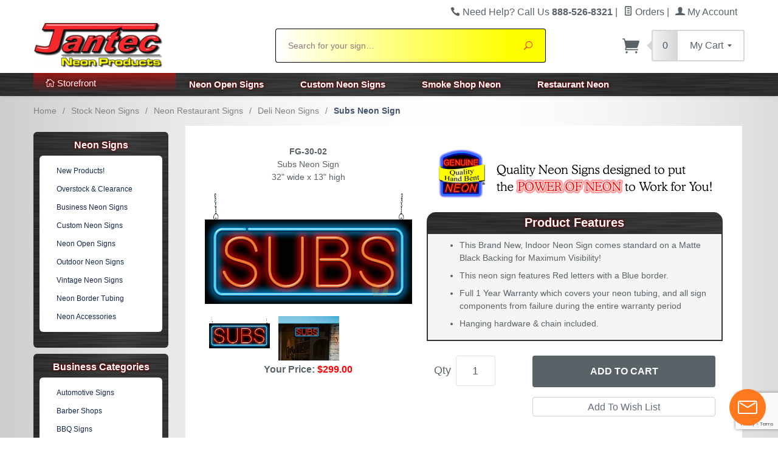

--- FILE ---
content_type: text/html; charset=utf-8
request_url: https://www.jantecneon.com/FG-30-02.html
body_size: 23648
content:
<!DOCTYPE html><html lang="en" class="no-js" xmlns:fb="http://ogp.me/ns/fb#"><head><title>Subs Neon Sign | FG-30-02 | Jantec Neon</title><script type="text/javascript">
var MMThemeBreakpoints =
[
{
"code":	"mobile",
"name":	"Mobile",
"start":	{
"unit": "px",
"value": ""
}
,
"end":	{
"unit": "em",
"value": "39.999"
}
}
,{
"code":	"tablet",
"name":	"Tablet",
"start":	{
"unit": "px",
"value": ""
}
,
"end":	{
"unit": "em",
"value": "59.999"
}
}
];
</script>
<base href="https://www.jantecneon.com/mm5/"><meta http-equiv="X-UA-Compatible" content="IE=edge"><meta name="viewport" content="width=device-width, initial-scale=1"><meta name="description" content="Our FG-30-02 - Subs Neon Sign will immediately begin making an impression with potential customers at your business, or with friends and family at your home."><meta name="keywords" content="Subs Neon Sign, Neon Subs Sign"><link rel="apple-touch-icon" sizes="180x180" href="/mm5/apple-touch-icon.png"><link rel="icon" type="image/png" href="/mm5/favicon.png" sizes="32x32"><link rel="shortcut icon" type="image/png" href="/mm5/favicon.ico"><meta name="msapplication-TileImage" content="/mm5/mstile-144x144.png"><meta name="msapplication-TileColor" content="#FF0000"><link href="/mm5/humans.txt" rel="author"><link rel="canonical" href="https://www.jantecneon.com/FG-30-02.html"><link rel="stylesheet" type="text/css" href="/mm5/themes/levels/css/all.php?v=1" /><script type="text/javascript">var is_GDisTestUser = false;</script><link rel="preconnect" crossorigin href="//www.google-analytics.com" data-resource-group="css_list" data-resource-code="preconnect-google-analytics" /><link rel="preconnect" crossorigin href="https://www.googletagmanager.com" data-resource-group="css_list" data-resource-code="preconnect-google-tag-manager" /><style type="text/css">
body
{
background-image: url( "graphics/00000001/site-background1.png" );
background-repeat: repeat;
background-position: center center;
background-color: #FFF;
font-family: Verdana, Geneva, sans-serif;
}
</style>
<script language="JavaScript">function clientdimensions_cookieIsSet( name ){var i, cookies, cookie_name, values;cookies = document.cookie.split( ';' );for ( i = 0; i < cookies.length; i++ ){values = cookies[ i ].split( '=' );if ( values.length ){cookie_name = values[ 0 ].replace( /^\s+|\s+$/g, '' );if ( name == cookie_name ){return true;}}}return false;}function clientdimensions_getWindowWidth(){if ( window.innerWidth )	return window.innerWidth;else if ( document.documentElement && document.documentElement.clientWidth )	return document.documentElement.clientWidth;else if ( document.body && document.body.clientWidth )	return document.body.clientWidth;}function clientdimensions_getWindowHeight(){if ( window.innerHeight )	return window.innerHeight;else if ( document.documentElement && document.documentElement.clientHeight )	return document.documentElement.clientHeight;else if ( document.body && document.body.clientHeight )	return document.body.clientHeight;}setTimeout( function(){var clientdimensions_reload;clientdimensions_reload = !clientdimensions_cookieIsSet( 'mm-clientdimensions-width' ) || !clientdimensions_cookieIsSet( 'mm-clientdimensions-height' );document.cookie = 'mm-clientdimensions-width=' + clientdimensions_getWindowWidth();document.cookie = 'mm-clientdimensions-height=' + clientdimensions_getWindowHeight();if ( clientdimensions_reload && clientdimensions_cookieIsSet( 'mm-clientdimensions-width' ) && clientdimensions_cookieIsSet( 'mm-clientdimensions-height' ) ){if ( window.stop ){window.stop();}location.reload( true );}window.onresize = function( event ){document.cookie = 'mm-clientdimensions-width=' + clientdimensions_getWindowWidth();document.cookie = 'mm-clientdimensions-height=' + clientdimensions_getWindowHeight();}}, 0 );</script><!--[if lt IE 9]><script src="themes/levels/js/modernizr.js"></script><script src="themes/levels/js/respond.min.js"></script><![endif]--><link href="p7tmm/p7TMM04.css" rel="stylesheet" type="text/css" media="all" /><script type="text/javascript" src="p7tmm/p7TMMscripts.js"></script><script type="application/ld+json"> {"@context": "https://schema.org", "@type": "WebSite", "url": "https://www.jantecneon.com/", "name": "Jantec Neon Sign Group", "description": "The Nation's Finest in Neon Signs. We produce high quality Custom Neon Signs, Neon Open Signs, Business Neon Signs, and more. Call us Today 888-526-8321", "image": "https://www.jantecneon.com/mm5/graphics/00000001/newjanteclogo_200x80.png"}</script><script type='application/ld+json'> {"@context": "https://www.schema.org","@type": "Store","name": "Jantec Neon Sign Group","url": "https://www.jantecneon.com/","sameAs": ["https://plus.google.com/104467891919098740843","https://www.pinterest.com/jantecneon/","https://www.youtube.com/user/jantecneonsigns","https://twitter.com/jantecneon","https://www.facebook.com/neonsigns/"],"logo": "https://www.jantecneon.com/mm5/graphics/00000001/newjanteclogo_200x80.png","image": "https://www.jantecneon.com/mm5/graphics/00000001/newjanteclogo_200x80.png","description": "The Nation's Finest in Neon Signs. We produce high quality Custom Neon Signs, Neon Open Signs, Business Neon Signs, and more. Call us Today 888-526-8321.","telephone": "+1(888) 526-8321","address": {"@type": "PostalAddress","streetAddress": "196 Sexton Road","addressLocality": "Mt Airy","addressRegion": "NC","postalCode": "27030","addressCountry": "United States"},"geo": {"@type": "GeoCoordinates","latitude": "36.452643","longitude": "-80.779998"},"hasMap": "https://goo.gl/maps/WJeCKtN1mBS2","openingHours": "Mo, Tu, We, Th, Fr, Sa 08:00-17:00 Su 08:00-15:00","priceRange": "$119 - $299","contactPoint": {"@type": "ContactPoint","telephone": "+1(888) 526-8321","contactType": "Customer Support"}}</script><script>(function(w,d,t,r,u){var f,n,i;w[u]=w[u]||[],f=function(){var o={ti:"5711253"};o.q=w[u],w[u]=new UET(o),w[u].push("pageLoad")},n=d.createElement(t),n.src=r,n.async=1,n.onload=n.onreadystatechange=function(){var s=this.readyState;s&&s!=="loaded"&&s!=="complete"||(f(),n.onload=n.onreadystatechange=null)},i=d.getElementsByTagName(t)[0],i.parentNode.insertBefore(n,i)})(window,document,"script","//bat.bing.com/bat.js","uetq");</script><link href="https://fonts.googleapis.com/css?family=Alegreya+SC" rel="stylesheet"><link href="https://fonts.googleapis.com/css?family=Bangers" rel="stylesheet"><!-- Meta Pixel Code --><script>!function(f,b,e,v,n,t,s){if(f.fbq)return;n=f.fbq=function(){n.callMethod?n.callMethod.apply(n,arguments):n.queue.push(arguments)};if(!f._fbq)f._fbq=n;n.push=n;n.loaded=!0;n.version='2.0';n.queue=[];t=b.createElement(e);t.async=!0;t.src=v;s=b.getElementsByTagName(e)[0];s.parentNode.insertBefore(t,s)}(window, document,'script','https://connect.facebook.net/en_US/fbevents.js');fbq('init', '1345868152246496');fbq('track', 'PageView');</script><noscript><img height="1" width="1" style="display:none"src="https://www.facebook.com/tr?id=1345868152246496&ev=PageView&noscript=1"/></noscript><!-- End Meta Pixel Code --><link type="text/css" media="all" rel="stylesheet" integrity="sha256-lWOXBr8vqpiy3pliCN1FmPIYkHdcr8Y0nc2BRMranrA= sha384-0K5gx4GPe3B0+RaqthenpKbJBAscHbhUuTd+ZmjJoHkRs98Ms3Pm2S4BvJqkmBdh sha512-wrhf+QxqNNvI+O73Y1XxplLd/Bt2GG2kDlyCGfeByKkupyZlAKZKAHXE2TM9/awtFar6eWl+W9hNO6Mz2QrA6Q==" crossorigin="anonymous" href="https://www.jantecneon.com/mm5/json.mvc?Store_Code=Jantec&amp;Function=CSSResource_Output&amp;CSSResource_Code=mm-theme-styles&T=b827af33" data-resource-group="modules" data-resource-code="mm-theme-styles" /><script type="text/javascript" data-resource-group="modules" data-resource-code="recaptcha_v3">
(() =>
{
var script;
script	= document.createElement( 'script' );
script.src	= 'https://www.google.com/recaptcha/api.js?render=6LdyVSsqAAAAAAzlf98wTmRvUBaz1XcqqgXmB6gq';
document.documentElement.appendChild( script );
} )();
document.addEventListener( 'DOMContentLoaded', () =>
{
var form, element, elements, form_lookup;
form_lookup = new Array();
elements = document.querySelectorAll( 'form input\u005Bname\u003D\"Action\"\u005D\u005Bvalue\u003D\"AUTH\"\u005D, form \u005Bname\u003D\"Action\"\u005D\u005Bvalue\u003D\"ORDR,SHIP,CTAX,AUTH\"\u005D' )
for ( element of elements )
{
if ( element instanceof HTMLFormElement )	form = element;
else if ( element.form instanceof HTMLFormElement )	form = element.form;
else
{
form = null;
while ( element )
{
if ( element instanceof HTMLFormElement )
{
form = element;
break;
}
element = element.parentNode;
}
}
if ( form && ( form_lookup.indexOf( form ) === -1 ) )
{
form_lookup.push( form );
new Miva_reCAPTCHAv3_FormSubmitListener( form, 'payment_authorization' );
}
}
} );
class Miva_reCAPTCHAv3_FormSubmitListener
{
#form;
#submitting;
#event_submit;
#original_submit;
#recaptcha_action;
constructor( form, recaptcha_action )
{
this.#form	= form;
this.#submitting	= false;
this.#original_submit	= form.submit;
this.#recaptcha_action	= recaptcha_action;
this.#event_submit	= ( e ) =>
{
e.stopImmediatePropagation();
e.preventDefault();
//
// Trigger overwritten submit to build reCAPTCHAv3 response, where the original
// form submit will be restored in the callback and the "submit" listener removed.
//
this.#form.submit();
}
this.#form.submit	= () =>
{
if ( this.#submitting )
{
return;
}
this.#submitting = true;
Miva_reCAPTCHAv3_Submit( this.#recaptcha_action, ( token ) =>
{
var input_response;
this.#submitting	= false;
input_response	= document.createElement( 'input' );
input_response.type	= 'hidden';
input_response.name	= 'reCAPTCHAv3_Response';
input_response.value	= token;
this.#form.submit	= this.#original_submit;
this.#form.removeEventListener( 'submit', this.#event_submit, { capture: true } );
this.#form.appendChild( input_response );
if ( this.#form.requestSubmit )	this.#form.requestSubmit();
else	this.#form.dispatchEvent( new Event( 'submit', { bubbles: true, cancelable: true } ) );
} );
};
this.#form.addEventListener( 'submit', this.#event_submit, { capture: true } );
}
}
function Miva_reCAPTCHAv3_Submit( recaptcha_action, callback )
{
try
{
grecaptcha.ready( () => {
try
{
grecaptcha.execute( '6LdyVSsqAAAAAAzlf98wTmRvUBaz1XcqqgXmB6gq', { action: recaptcha_action } ).then( ( token ) => {
callback( token );
} );
}
catch ( e )
{
setTimeout( () => callback( 'recaptcha failed' ) );
}
} );
}
catch ( e )
{
setTimeout( () => callback( 'recaptcha failed' ) );
}
}
</script><!-- Google tag (gtag.js) --><script async src="https://www.googletagmanager.com/gtag/js?id=G-9R6W66XT2E"></script><script>window.dataLayer = window.dataLayer || [];function gtag(){dataLayer.push(arguments);}gtag('js', new Date());gtag('config', 'G-9R6W66XT2E');gtag('config', 'AW-1072499570');</script><script type="text/javascript"src="https://onsite.optimonk.com/script.js?account=238585"async></script><meta name="p:domain_verify" content="23d7a19834e1b6c97b7dfab3f83656df"/><script data-resource-group="head_tag" data-resource-code="GTM-head-tag">(function(w,d,s,l,i){w[l]=w[l]||[];w[l].push({'gtm.start':new Date().getTime(),event:'gtm.js'});var f=d.getElementsByTagName(s)[0],j=d.createElement(s),dl=l!='dataLayer'?'&l='+l:'';j.async=true;j.src='https://www.googletagmanager.com/gtm.js?id='+i+dl;f.parentNode.insertBefore(j,f);})(window,document,'script','dataLayer','GTM-PFQ383LJ');</script><script data-resource-group="head_tag" data-resource-code="GTM-dataLayer">
var dataLayer = dataLayer || [];
var clearEcommerceDataLayer = () => {
dataLayer.push({ ecommerce: null });
};
dataLayer.push({
canonicalUri: '\/FG-30-02.html',
canonicalUrl: 'https:\/\/www.jantecneon.com\/FG-30-02.html',
category: {
code: 'Deli-Neon-Signs',
name: 'Deli Neon Signs'
},
global: {
action: '',
basket: {
basketId: 'provisional'
},
categoryCode: 'Deli-Neon-Signs',
function: '',
moduleFunction: '',
productCode: 'FG-30-02',
screen: 'PROD',
uiException: ''
},
page: {
code: 'PRODATTDOUBLE',
name: 'Product Attributes Double'
},
product: {
code: 'FG-30-02',
name: 'Subs Neon Sign',
sku: ''
}
});
window.addEventListener('DOMContentLoaded', () => {
document.querySelectorAll('form').forEach(form => {
if (form.getAttribute('name')?.length) {
return;
}
const identifier = form.elements?.Action?.value ?? form.dataset?.hook ?? form.querySelector('legend')?.innerText;
if (identifier?.length) {
form.name = identifier;
}
});
});
window.addEventListener('DOMContentLoaded', () => {
let timeoutId;
const debouncedSearch = (e) => {
clearTimeout(timeoutId);
timeoutId = setTimeout(() => {
const search_term = e?.target?.value;
if (!search_term?.length) {
return;
}
dataLayer.push({
event: 'search',
search_term
});
}, 500);
};
const searchInputs = document.querySelectorAll('input[name="Search"]');
searchInputs.forEach(input => {
input.addEventListener('input', debouncedSearch)
});
});
class MMXPromotionTracker {
constructor() {
window.addEventListener('DOMContentLoaded', () => {
this.init();
});
}
init() {
this.promotions = document.querySelectorAll('[data-flex-item]');
if (!this.promotions.length) {
return;
}
this.promotionObserver = new IntersectionObserver((entries) => {
this.observedCallback(entries);
}, {threshold: [0.75]});
this.promotions.forEach((promotion, i) => {
this.promotionObserver.observe(promotion);
promotion.addEventListener('click', (e) => {
this.promotionClicked(promotion, e);
});
});
}
promotionClicked(promotion, e){
let clickedLink = false;
let products = [];
let clickedHero;
e.composedPath().forEach(item => {
if (item.nodeName === 'A' || (item.nodeName === 'MMX-HERO' && item.dataset?.href?.length)) {
clickedLink = true;
}
if (item.nodeName === 'MMX-HERO') {
clickedHero = item;
} else if (item.nodeName === 'MMX-PRODUCT-CAROUSEL') {
const clickedProductIndex = [...item.shadowRoot.querySelectorAll('mmx-hero[slot="hero_slide"]')].findIndex(heroSlide => heroSlide === clickedHero);
products = [item?.products[clickedProductIndex]];
} else if (item.nodeName === 'MMX-FEATURED-PRODUCT') {
products = [item?.product];
}
});
if (clickedLink) {
this.trackPromotion('select_promotion', promotion, products);
}
};
trackPromotion(event, item, products = []) {
clearEcommerceDataLayer();
dataLayer.push({
event,
ecommerce: {
creative_name: item.getAttribute('data-flex-item'),
creative_slot: [...this.promotions].findIndex(promotion => promotion === item) + 1,
items: this.productsToEcommerceItems(products),
promotion_id: item.getAttribute('data-flex-component')
}
});
if (item?.nodeName === 'MMX-PRODUCT-CAROUSEL') {
this.trackProductList(event, item, products);
}
};
trackProductList(event, item, products = []) {
if (!products?.length) {
return;
}
clearEcommerceDataLayer();
dataLayer.push({
event: event === 'select_promotion' ? 'select_item' : 'view_item_list',
ecommerce: {
item_list_id: item.getAttribute('id'),
item_list_name: item?.data?.heading?.heading_text?.value ?? item.getAttribute('id'),
items: this.productsToEcommerceItems(products)
}
});
}
observedCallback(entries) {
entries.forEach((entry, entryIndex) => {
if (!entry.isIntersecting) {
return;
}
this.trackPromotion('view_promotion', entry.target, entry.target?.products);
});
};
productsToEcommerceItems(products = []) {
if (!products?.length) {
return [];
}
return products.map((item, i) => {
return {
item_id: item.code,
item_name: item.name,
item_sku: item?.sku,
index: i,
price: item.price,
discount: item.base_price - item.price,
quantity: 1
}
});
}
}
new MMXPromotionTracker();
class ProductTracker {
options = {
adprButtonSelector: '[data-hook="add-to-cart"], #js-add-to-cart',
adprFormSelector: 'form[name="add"], #js-purchase-product',
atwlButtonSelector: '[value="Add To Wish List" i], .t-product-layout-purchase__add-to-wish, #add-to-wishlist-wrap, [data-hook="add-to-wish-list"], .product-details__wish-list'
};
constructor(options = {}) {
this.options = {
...this.options,
...options
};
window.addEventListener('load', () => {
this.init();
});
}
init() {
this.adprForm = this.options?.adprForm ?? document.querySelector(this.options.adprFormSelector);
this.adprButton = this.options?.adprButton ?? document.querySelector(this.options.adprButtonSelector);
this.atwlButton = this.options?.atwlButton ?? document.querySelector(this.options.atwlButtonSelector);
if (this.adprForm?.nodeName !== 'FORM') {
return;
}
this.listenForViewItem();
this.listenForAddToCart();
this.listenForAddToWishlist()
}
listenForViewItem() {
if ('AttributeMachine' in window && this.getProductAttributeCount() > 0) {
this.listenForPriceChanged();
return;
}
this.trackViewItem();
}
getProductAttributeCount() {
return Number(this.adprForm.elements?.Product_Attribute_Count?.value ?? 0);
}
listenForPriceChanged() {
window?.MivaEvents?.SubscribeToEvent?.('price_changed', (productData) => {
this.onPriceChanged(productData);
});
}
onPriceChanged(productData) {
this.productData = productData;
if (!this?.viewedItem) {
this.trackViewItem();
}
}
trackViewItem() {
this.viewedItem = this.track('view_item');
}
listenForAddToCart() {
this.adprForm?.addEventListener('click', (e) => {
if (e.target !== this.adprButton) {
return;
}
this.track('add_to_cart');
}, { capture: true });
}
listenForAddToWishlist() {
this.atwlButton?.addEventListener('click', () => {
this.track('add_to_wishlist');
});
}
track(event) {
if (!this.shouldTrack(event)) {
return;
}
const dataLayerItem = this.getBaseDataLayerItem();
let price = Number(dataLayerItem.ecommerce.value);
let additionalPrice = Number(dataLayerItem.ecommerce.items[0].price) + Number(dataLayerItem.ecommerce.items[0].discount);
if (typeof this?.productData === 'object') {
price = this.productData.price;
additionalPrice = this.productData.additional_price ?? this.productData.price;
}
clearEcommerceDataLayer();
dataLayerItem.event = event;
dataLayerItem.ecommerce.value = price;
dataLayerItem.ecommerce.items[0].price = price;
dataLayerItem.ecommerce.items[0].discount = Number((additionalPrice - price).toFixed(2));
dataLayerItem.ecommerce.items[0].quantity = this.adprForm.elements.Quantity.value;
dataLayerItem.ecommerce.items[0].item_variant = this.getItemVariant();
dataLayer.push(dataLayerItem);
if (event === 'add_to_cart') {
window?.basketMonitor?.reportAddToCart(dataLayerItem);
}
return dataLayerItem;
}
shouldTrack(event) {
if(['add_to_cart', 'add_to_wishlist'].includes(event)) {
return this.adprForm.checkValidity();
}
return true;
}
getBaseDataLayerItem() {
return {
event: null,
ecommerce: {
currency: 'USD',
value: '299',
items: [
{
item_id: 'FG-30-02',
item_sku: '',
item_name: 'Subs Neon Sign',
price: '299',
discount: '0',
index: 0,
item_brand: '',
}
]
}
}
}
getItemVariant() {
const attributeValueInputs = [...this.adprForm.querySelectorAll('[name*="Product_Attributes"][name*=":value"]:is(:checked, select, [type="text"], textarea)')];
const itemVariant = attributeValueInputs.reduce((values, input) => {
const attributeCode = this.adprForm.querySelector(`[name="${input.name.replace(':value', ':code')}"]`)?.value;
if (input?.type === 'checkbox') {
values.push(attributeCode);
}
else if (input.value.length > 0) {
values.push(`${attributeCode}: ${input.value}`);
}
return values;
}, []);
const subscriptionValue = this.getSubscriptionValue();
if (typeof subscriptionValue === 'string') {
itemVariant.push(subscriptionValue);
}
return itemVariant.join(', ');
}
getSubscriptionValue() {
const checkedSubscriptionOrderOnceRadio = this.adprForm.querySelector('input[type="radio"][name="Product_Subscription_Term_ID"][value="0"]:checked');
const subscriptionTermSelect = this.adprForm.querySelector('select[name="Product_Subscription_Term_ID"]:not(:disabled)');
const isSubscribing = checkedSubscriptionOrderOnceRadio === null && Number(subscriptionTermSelect?.value) > 0;
if (isSubscribing) {
return subscriptionTermSelect.selectedOptions?.[0]?.innerText;
}
}
}
new ProductTracker();
clearEcommerceDataLayer();
dataLayer.push({
	"ecommerce": {
		"coupon": "",
		"currency": "USD",
		"shipping_tier": "",
		"value": 0
	},
	"event": "mm_global_minibasket"
});
class BasketMonitor {
constructor() {
this.storageKey = 'mm-Jantec-basket-monitor';
window.addEventListener('DOMContentLoaded', () => {
this.init();
});
}
canLocalStorage() {
const storeTestKey = this.storageKey + '--test';
if (this.saveCurrentItems(storeTestKey)) {
localStorage?.removeItem(storeTestKey);
return true;
}
return false;
}
init() {
this.setCurrentItemsFromDataLayer();
if (!this.canLocalStorage()) {
return;
}
this.handleBasketChanges();
this.pastItems = this.getItemsFromLocalStorage();
this.comparePastWithCurrent();
this.saveCurrentItems();
this.trackResults();
}
handleBasketChanges() {
const orderProcessed = '0';
if (orderProcessed === '1') {
this.clearCurrentItems();
}
}
setCurrentItemsFromDataLayer() {
const eventsWithBasketItems = ['mm_global_minibasket', 'view_cart', 'begin_checkout', 'add_shipping_info', 'add_payment_info'];
const basketEvent = dataLayer.find(item => eventsWithBasketItems.includes(item?.event));
this.currentItems = this.createMapFromItems(basketEvent?.ecommerce?.items);
}
getItemsFromLocalStorage() {
try {
return new Map(JSON.parse(localStorage.getItem(this.storageKey)));
} catch {
return new Map();
}
}
createMapFromItems(items = []) {
if (!(items instanceof Array)) {
return new Map();
}
return items.reduce((map, item) => {
return map.set(this.createItemKey(item), item);
}, new Map());
}
createItemKey(item = {}) {
return JSON.stringify({
id: item?.item_id,
variant: item?.item_variant
});
}
comparePastWithCurrent() {
this.results = {
added: [],
removed: [],
unchanged: [],
updated: []
};
const allItems = new Map([...this.pastItems, ...this.currentItems]);
allItems.forEach((value, key) => {
const pastItem = this.pastItems.get(key);
const currentItem = this.currentItems.get(key);
if (typeof pastItem === 'undefined') {
this.results.added.push(currentItem);
} else if (typeof currentItem === 'undefined') {
this.results.removed.push(pastItem);
} else if (JSON.stringify(currentItem) == JSON.stringify(pastItem)) {
this.results.unchanged.push(currentItem);
} else {
this.results.updated.push(currentItem);
const quantityChange = currentItem.quantity - pastItem.quantity;
if (quantityChange > 0) {
this.results.added.push({
...currentItem,
quantity: quantityChange
});
} else if (quantityChange < 0) {
this.results.removed.push({
...currentItem,
quantity: Math.abs(quantityChange)
})
}
}
});
}
trackResults() {
this.trackEvent('add_to_cart', this?.results?.added);
this.trackEvent('remove_from_cart', this?.results?.removed);
}
trackEvent(event, items = []) {
if (typeof event !== 'string' || !(items instanceof Array) || !items.length) {
return;
}
clearEcommerceDataLayer();
dataLayer.push({
event,
ecommerce: {
currency: 'USD',
value: this.determineItemsValue(items),
items
}
});
}
determineItemsValue(items = []) {
if (!(items instanceof Array)) {
return 0;
}
return items.reduce((value, item) => {
return value += item.quantity * item.price;
}, 0);
}
clearCurrentItems() {
return localStorage.removeItem(this.storageKey);
}
saveCurrentItems(storageKey = this.storageKey) {
try {
localStorage.setItem(storageKey, JSON.stringify([...this.currentItems]));
return true;
} catch (e) {
return false;
}
}
reportAddToCart(event) {
this.pastItems = this.getItemsFromLocalStorage();
this.currentItems = structuredClone(this.pastItems);
this.addItemsFromEvent(this.currentItems, event);
this.comparePastWithCurrent();
this.saveCurrentItems();
}
addItemsFromEvent(items, event = {}) {
event?.ecommerce?.items?.forEach(addedItem => {
const itemKey = this.createItemKey(addedItem);
const existingItem = this.currentItems.get(itemKey);
if (typeof existingItem === 'undefined') {
items.set(itemKey, addedItem);
} else {
items.set(itemKey, {
...existingItem,
quantity: Number(existingItem.quantity) + Number(addedItem.quantity)
});
}
});
}
}
var basketMonitor = new BasketMonitor();
</script><script type="text/javascript">
var json_url = "https:\/\/www.jantecneon.com\/mm5\/json.mvc\u003F";
var json_nosessionurl = "https:\/\/www.jantecneon.com\/mm5\/json.mvc\u003F";
var Store_Code = "Jantec";
</script>
<script type="text/javascript" src="https://www.jantecneon.com/mm5/clientside.mvc?T=7f883062&amp;Filename=ajax.js" integrity="sha512-hBYAAq3Edaymi0ELd4oY1JQXKed1b6ng0Ix9vNMtHrWb3FO0tDeoQ95Y/KM5z3XmxcibnvbVujqgLQn/gKBRhA==" crossorigin="anonymous"></script><script type="text/javascript" src="https://www.jantecneon.com/mm5/clientside.mvc?T=7f883062&amp;Filename=runtime.js" integrity="sha512-EiU7WIxWkagpQnQdiP517qf12PSFAddgl4rw2GQi8wZOt6BLZjZIAiX4R53VP0ePnkTricjSB7Edt1Bef74vyg==" crossorigin="anonymous"></script><script type="text/javascript" src="https://www.jantecneon.com/mm5/clientside.mvc?T=7f883062&amp;Filename=MivaEvents.js" integrity="sha512-bmgSupmJLB7km5aCuKy2K7B8M09MkqICKWkc+0w/Oex2AJv3EIoOyNPx3f/zwF0PZTuNVaN9ZFTvRsCdiz9XRA==" crossorigin="anonymous"></script><script type="text/javascript" src="https://www.jantecneon.com/mm5/clientside.mvc?T=7f883062&amp;Filename=ImageMachine.js" integrity="sha512-luSn6atUPOw8U8HPV927zNVkcbbDcvbAlaSh/MEWznSCrOzPC2iQVeXSwLabEEn43FBmR6lKN0jhsWKmJR4n1Q==" crossorigin="anonymous"></script><script>var gallery = [],thumbnailIndex = 0;ImageMachine.prototype.ImageMachine_Generate_Thumbnail = function (thumbnail_image, main_image, closeup_image, type_code) {var thumbnail,img;thumbnail = document.createElement('div');thumbnail.className = 'thumbnail-img-wrap';thumbnail.setAttribute('data-index', thumbnailIndex++);if (typeof(thumbnail_image) == 'string' && thumbnail_image.length > 0) {img = document.createElement('img');img.src = thumbnail_image;thumbnail.appendChild(img);};if (typeof(closeup_image) == 'string' && closeup_image.length > 0) {gallery.push({src: closeup_image,title: 'Subs Neon Sign'});};return thumbnail;};</script><html prefix="og: https://ogp.me/ns#"><meta property="og:locale" content="en_US" /><meta property="og:type" content="product" /><meta property="og:title" content="Subs Neon Sign" /><meta property="og:description" content="Check out the deal on Subs Neon Sign at Jantec Neon Products" /><meta property="og:url" content="https://www.jantecneon.com/FG-30-02.html" /><meta property="og:site_name" content="Jantec Neon Sign Group" /><meta property="article:publisher" content="https://www.facebook.com/neonsigns/"/><meta property="og:image" content="https://www.jantecneon.com/mm5/graphics/00000001/FG-30-02.png" /><script src="https://www.jantecneon.com/mm5/clientside.mvc?T=df60752a&amp;Filename=AttributeMachine.js"></script><link rel="stylesheet" href="css/colorbox.css" /><link rel="stylesheet" href="css/cc_detector.css" /><script src="//ajax.googleapis.com/ajax/libs/jquery/1.10.2/jquery.min.js"></script><script src="js/jquery.colorbox.js"></script><script type="application/ld+json">{"@context": "https://schema.org/","@type": "Product","name": "Subs Neon Sign","image": "https://www.jantecneon.com/mm5/graphics/00000001/FG-30-02.png","description": "This Subs Neon Sign measures 32 inches wide x 13 inches high. All Indoor Neon Signs come ready to hang up and plug in right out of the box.","brand": {"@type": "Thing","name": "Jantec Neon Sign Group"},"offers": {"@type": "Offer","priceCurrency": "USD","price": "299","priceValidUntil": "2020-11-05","itemCondition": "https://schema.org/NewCondition","availability": "https://schema.org/InStock","url": "https://www.jantecneon.com/FG-30-02.html","seller": {"@type": "Organization","name": "Jantec Neon Sign Group"}}}</script></head><body id="js-PRODATTDOUBLE" class="prodattdouble FG-30-02 t-prod--body" data-pcode="FG-30-02" data-pid="964"><!--[if lt IE 9]> <p class="message closable message-info browsehappy align-center"><a href="#" class="close">&times;</a>You are using an <strong>outdated</strong> browser.<br />Please <a href="http://browsehappy.com/" target="_blank" rel="nofollow">upgrade your browser</a> to improve your experience.</p> <![endif]--><nav class="mobile-menu mobile-menu-left"><div class="row mobile-navigation-header"><a href="https://www.jantecneon.com/customer-log-in.html" rel="nofollow" class="column one-third align-center bg-gray white"><span data-rt-icon="&#x61;"></span><small>ACCOUNT</small></a><a href="https://www.jantecneon.com/Contact-Us.html" rel="nofollow" class="column one-third align-center bg-gray white"><span data-icon="&#xe090;"></span><small>CONTACT</small></a><a href="https://www.jantecneon.com/shopping-cart.html" rel="nofollow" class="column one-third align-center bg-levels-green white"><span data-rt-icon="&#x65;"></span><small>MY CART</small></a></div><div id="js-mobile-navigation" class="mobile-navigation">
<ul id="js-navigation-set" class="navigation-set horizontal-drop-down">
<li class="level-1">
<span class="parent">Neon Products</span>
<ul>
<li class="level-2">
<span><a href="https://www.jantecneon.com/New-Neon-Signs.html" target="_self">New Products!</a></span>
</li>
<li class="level-2">
<span><a href="https://www.jantecneon.com/Overstock-Liquidation.html" target="_self">Overstock &amp; Clearance</a></span>
</li>
<li class="level-2">
<span><a href="https://www.jantecneon.com/Neon-Gift-Ideas.html" target="_self">Neon Gift Ideas</a></span>
</li>
<li class="level-2">
<span class="parent"><a href="https://www.jantecneon.com/Neon-Open-Signs.html" target="_self">Neon Open Signs</a></span>
<ul>
<li class="level-3"><span><a href="https://www.jantecneon.com/Neon-Open-Signs.html" target="_self">Indoor Open Signs</a></span></li>
<li class="level-3"><span><a href="https://www.jantecneon.com/Outdoor-Open-Neon-Signs.html" target="_self">Outdoor Open Signs</a></span></li>
</ul>
<span data-name="Neon Open Signs" data-rt-icon="d" class="next"></span>
</li>
<li class="level-2">
<span class="parent"><a href="https://www.jantecneon.com/Custom-Neon-Signs.html" target="_self">Custom Neon Signs</a></span>
<ul>
<li class="level-3"><span><a href="https://www.jantecneon.com/Custom-Letters-Only.html" target="_self">Custom Letters Only</a></span></li>
<li class="level-3"><span><a href="https://www.jantecneon.com/Custom-Template.html" target="_self">Custom Template</a></span></li>
<li class="level-3"><span><a href="https://www.jantecneon.com/Custom-Artistic.html" target="_self">Custom Art / Logo</a></span></li>
</ul>
<span data-name="Custom Neon Signs" data-rt-icon="d" class="next"></span>
</li>
<li class="level-2">
<span class="parent"><a href="https://www.jantecneon.com/Stock-Neon-Signs.html" target="_self">Business Neon</a></span>
<ul>
<li class="level-3"><span><a href="https://www.jantecneon.com/Automotive.html" target="_self">Automotive Shops</a></span></li>
<li class="level-3"><span><a href="https://www.jantecneon.com/Barber-Neon-Signs.html" target="_self">Barber Shops</a></span></li>
<li class="level-3"><span><a href="https://www.jantecneon.com/CBD-Neon-Signs.html" target="_self">CBD Neon Signs</a></span></li>
<li class="level-3"><span><a href="https://www.jantecneon.com/Dispensary-Neon-Signs.html" target="_self">Dispensary Neon Signs</a></span></li>
<li class="level-3"><span><a href="https://www.jantecneon.com/Financial-Neon-Signs.html" target="_self">Financial Services</a></span></li>
<li class="level-3"><span><a href="https://www.jantecneon.com/Restaurant-Neon-Signs.html" target="_self">Food &amp; Drink Neon</a></span></li>
<li class="level-3"><span><a href="https://www.jantecneon.com/Hair-Neon-Signs.html" target="_self">Hair Salons</a></span></li>
<li class="level-3"><span><a href="https://www.jantecneon.com/Herb-Shop-Natural-Foods.html" target="_self">Herbs &amp; Natural Foods</a></span></li>
<li class="level-3"><span><a href="https://www.jantecneon.com/Laundry-Cleaners.html" target="_self">Laundry &amp; Cleaners</a></span></li>
<li class="level-3"><span><a href="https://www.jantecneon.com/Massage-Spa-Neon-Signs.html" target="_self">Massage &amp; Spa</a></span></li>
<li class="level-3"><span><a href="https://www.jantecneon.com/Motel-Neon-Signs.html" target="_self">Motel / Hotel</a></span></li>
<li class="level-3"><span><a href="https://www.jantecneon.com/Nails-Neon-Signs.html" target="_self">Nail Salons</a></span></li>
<li class="level-3"><span><a href="https://www.jantecneon.com/Pawn-Shop-Neon-Signs.html" target="_self">Pawn Shops</a></span></li>
<li class="level-3"><span><a href="https://www.jantecneon.com/Pets-Fish-Neon-Signs.html" target="_self">Pet Shops</a></span></li>
<li class="level-3"><span><a href="https://www.jantecneon.com/Pharmacy-Neon-Signs.html" target="_self">Pharmacy</a></span></li>
<li class="level-3"><span><a href="https://www.jantecneon.com/Stock-Neon-Signs.html" target="_self">..see more!</a></span></li>
</ul>
<span data-name="Business Neon" data-rt-icon="d" class="next"></span>
</li>
<li class="level-2">
<span class="parent"><a href="https://www.jantecneon.com/Restaurant-Neon-Signs.html" target="_self">Restaurant Neon</a></span>
<ul>
<li class="level-3"><span><a href="https://www.jantecneon.com/Barbeque-Neon-Signs.html" target="_self">BBQ</a></span></li>
<li class="level-3"><span><a href="https://www.jantecneon.com/Bakery-Neon-Signs.html" target="_self">Bakery</a></span></li>
<li class="level-3"><span><a href="https://www.jantecneon.com/Cafe-Diner-Neon-Signs.html" target="_self">Cafe &amp; Diner</a></span></li>
<li class="level-3"><span><a href="https://www.jantecneon.com/Catering-Neon-Signs.html" target="_self">Catering</a></span></li>
<li class="level-3"><span><a href="https://www.jantecneon.com/Coffee-Neon-Signs.html" target="_self">Coffee Shops</a></span></li>
<li class="level-3"><span><a href="https://www.jantecneon.com/Ethnic-Neon-Signs.html" target="_self">Ethnic Food</a></span></li>
<li class="level-3"><span><a href="https://www.jantecneon.com/Fast-Food-Neon-Signs.html" target="_self">Fast Food</a></span></li>
<li class="level-3"><span><a href="https://www.jantecneon.com/General-Food-Neon-Signs.html" target="_self">General Food</a></span></li>
<li class="level-3"><span><a href="https://www.jantecneon.com/Ice-Cream-Neon-Signs.html" target="_self">Ice Cream Shops</a></span></li>
<li class="level-3"><span><a href="https://www.jantecneon.com/Pizza-Pasta-Wings-Neon-Signs.html" target="_self">Pizza Shops</a></span></li>
<li class="level-3"><span><a href="https://www.jantecneon.com/Seafood.html" target="_self">Seafood</a></span></li>
<li class="level-3"><span><a href="https://www.jantecneon.com/Take-Out-Neon-Signs.html" target="_self">Take-Out</a></span></li>
<li class="level-3"><span><a href="https://www.jantecneon.com/Winery-Neon-Signs.html" target="_self">Winery</a></span></li>
<li class="level-3"><span><a href="https://www.jantecneon.com/Restaurant-Neon-Signs.html" target="_self">..see more!</a></span></li>
</ul>
<span data-name="Restaurant Neon" data-rt-icon="d" class="next"></span>
</li>
<li class="level-2">
<span class="parent"><a href="https://www.jantecneon.com/Outdoor-Neon-Signs.html" target="_self">Outdoor Neon Signs</a></span>
<ul>
<li class="level-3"><span><a href="https://www.jantecneon.com/Outdoor-Open-Neon-Signs.html" target="_self">Outdoor Open Signs</a></span></li>
<li class="level-3"><span><a href="https://www.jantecneon.com/Outdoor-Financial-Neon-Signs.html" target="_self">Outdoor Financial Signs</a></span></li>
<li class="level-3"><span><a href="https://www.jantecneon.com/Outdoor-Food-Drink-Neon-Signs.html" target="_self">Outdoor Food Signs</a></span></li>
<li class="level-3"><span><a href="https://www.jantecneon.com/Outdoor-Smoke-Vape-Neon-Signs.html" target="_self">Outdoor Smoke/Vape Signs</a></span></li>
<li class="level-3"><span><a href="https://www.jantecneon.com/Outdoor-Tattoo-Neon-Signs.html" target="_self">Outdoor Tattoo Signs</a></span></li>
<li class="level-3"><span><a href="https://www.jantecneon.com/Outdoor-Miscellaneous-Neon-Signs.html" target="_self">Misc. Outdoor Signs</a></span></li>
</ul>
<span data-name="Outdoor Neon Signs" data-rt-icon="d" class="next"></span>
</li>
<li class="level-2">
<span><a href="https://www.jantecneon.com/HS-10-03.html" target="_self">Neon House Numbers</a></span>
</li>
<li class="level-2">
<span><a href="https://www.jantecneon.com/Wedding-Neon.html" target="_self">Wedding Neon</a></span>
</li>
<li class="level-2">
<span class="parent"><a href="https://www.jantecneon.com/Vintage-Neon-Signs.html" target="_self">Vintage Neon Signs</a></span>
<ul>
<li class="level-3"><span><a href="https://www.jantecneon.com/Standard-Vintage.html" target="_self">Standard Vintage Signs</a></span></li>
<li class="level-3"><span><a href="https://www.jantecneon.com/Custom-Vintage.html" target="_self">Custom Letters Only</a></span></li>
<li class="level-3"><span><a href="https://www.jantecneon.com/Vintage-Form.html" target="_self">Custom Vintage Request</a></span></li>
</ul>
<span data-name="Vintage Neon Signs" data-rt-icon="d" class="next"></span>
</li>
<li class="level-2">
<span class="parent"><a href="https://www.jantecneon.com/Neon-Clocks.html" target="_self">Neon Clocks</a></span>
<ul>
<li class="level-3"><span><a href="https://www.jantecneon.com/Deluxe-Neon-Clocks.html" target="_self">Deluxe Clocks</a></span></li>
<li class="level-3"><span><a href="https://www.jantecneon.com/Standard-Neon-Clocks.html" target="_self">Standard Color Clocks</a></span></li>
<li class="level-3"><span><a href="https://www.jantecneon.com/Food-Drink-Neon-Clocks.html" target="_self">Food &amp; Drink Clocks</a></span></li>
<li class="level-3"><span><a href="https://www.jantecneon.com/Sports-Billiards-Neon-Clocks.html" target="_self">Sports &amp; Billiards</a></span></li>
<li class="level-3"><span><a href="https://www.jantecneon.com/Memorabilia-Neon-Clocks.html" target="_self">Memorabilia Clocks</a></span></li>
<li class="level-3"><span><a href="https://www.jantecneon.com/Automotive-Neon-Clocks.html" target="_self">Automotive Clocks</a></span></li>
<li class="level-3"><span><a href="https://www.jantecneon.com/Animals-Wildlife-Neon-Clocks.html" target="_self">Animals &amp; Nature</a></span></li>
<li class="level-3"><span><a href="https://www.jantecneon.com/All-Neon-Clocks.html" target="_self">..view them all!</a></span></li>
</ul>
<span data-name="Neon Clocks" data-rt-icon="d" class="next"></span>
</li>
<li class="level-2">
<span class="parent"><a href="https://www.jantecneon.com/Window-Border-Tubing.html" target="_self">Neon Border Tubing</a></span>
<ul>
<li class="level-3"><span><a href="https://www.jantecneon.com/BT-203.html" target="_self">Single Window Kit</a></span></li>
<li class="level-3"><span><a href="https://www.jantecneon.com/BT-204.html" target="_self">Two-Window Kit</a></span></li>
</ul>
<span data-name="Neon Border Tubing" data-rt-icon="d" class="next"></span>
</li>
<li class="level-2">
<span class="parent"><a href="https://www.jantecneon.com/Neon-Sculptures.html" target="_self">Neon Sculptures</a></span>
<ul>
<li class="level-3"><span><a href="https://www.jantecneon.com/Neon-Sculptures.html" target="_self">Stock Designs</a></span></li>
<li class="level-3"><span><a href="https://www.jantecneon.com/Custom-Neon-Sculptures.html" target="_self">Custom Sculptures</a></span></li>
</ul>
<span data-name="Neon Sculptures" data-rt-icon="d" class="next"></span>
</li>
<li class="level-2">
<span><a href="https://www.jantecneon.com/BrandAwareness.html" target="_self">Brand &amp; Volume Orders</a></span>
</li>
<li class="level-2">
<span><a href="https://www.jantecneon.com/Accessories.html" target="_self">Neon Accessories</a></span>
</li>
</ul>
<span data-name="Neon Products" data-rt-icon="d" class="next"></span>
</li>
<li class="level-1">
<span class="parent"><a href="javascript:void&#40;0&#41;" target="_self">LED Products</a></span>
<ul>
<li class="level-2">
<span><a href="https://www.jantecneon.com/Scrolling-LED-Signs.html" target="_self">Scrolling LED Signs</a></span>
</li>
<li class="level-2">
<span><a href="https://www.jantecneon.com/LED-Open-Signs.html" target="_self">LED Open Signs</a></span>
</li>
<li class="level-2">
<span><a href="https://www.jantecneon.com/LED-Marker-Boards.html" target="_self">LED Write-On Boards</a></span>
</li>
</ul>
<span data-name="LED Products" data-rt-icon="d" class="next"></span>
</li>
<li class="level-1">
<span class="parent">Other Products</span>
<ul>
<li class="level-2">
<span><a href="https://www.jantecneon.com/Window-Graphics.html" target="_self">Window Cling Signs</a></span>
</li>
<li class="level-2">
<span><a href="https://www.jantecneon.com/Sidewalk-Signs.html" target="_self">Sidewalk Signs</a></span>
</li>
<li class="level-2">
<span><a href="https://www.jantecneon.com/Banners.html" target="_self">Vinyl Banners</a></span>
</li>
<li class="level-2">
<span><a href="https://www.jantecneon.com/Marker-Boards.html" target="_self">Standard Write-On Boards</a></span>
</li>
<li class="level-2">
<span><a href="https://www.jantecneon.com/Neon-Supplies.html" target="_self">Neon Supplies</a></span>
</li>
</ul>
<span data-name="Other Products" data-rt-icon="d" class="next"></span>
</li>
<li class="level-1">
<span class="parent">Additional Links</span>
<ul>
<li class="level-2">
<span><a href="https://www.jantecneon.com/About-Us.html" target="_self">About Us</a></span>
</li>
<li class="level-2">
<span><a href="https://www.jantecneon.com/Contact-Us.html" target="_self">Contact Us</a></span>
</li>
<li class="level-2">
<span><a href="https://www.jantecneon.com/Customer-Feedback.html" target="_self">Customer Testimonials</a></span>
</li>
<li class="level-2">
<span><a href="https://www.jantecneon.com/Frequently-Asked-Questions.html" target="_self">Frequently Asked Questions</a></span>
</li>
<li class="level-2">
<span><a href="https://www.jantecneon.com/Jobs.html" target="_self">Job Opportunities</a></span>
</li>
<li class="level-2">
<span><a href="https://www.jantecneon.com/blog/" target="_self">Neon Blog</a></span>
</li>
<li class="level-2">
<span><a href="https://www.jantecneon.com/Privacy-Notice.html" target="_self">Privacy Notice</a></span>
</li>
<li class="level-2">
<span><a href="https://www.jantecneon.com/Shipping-Information.html" target="_self">Shipping Information</a></span>
</li>
<li class="level-2">
<span><a href="https://www.jantecneon.com/Warranty-Information.html" target="_self">Warranty Information</a></span>
</li>
</ul>
<span data-name="Additional Links" data-rt-icon="d" class="next"></span>
</li>
<li class="level-1 bg-gray white mobile-navigation-gray"><span class="parent">Popular Categories!</span><ul><li class="level-1"><span><a href="https://www.jantecneon.com/Neon-Open-Signs.html" target="_self">Neon Open Signs</a></span></li><li class="level-1"><span><a href="https://www.jantecneon.com/Custom-Neon-Signs.html" target="_self">Custom Neon Signs</a></span></li><li class="level-1"><span><a href="https://www.jantecneon.com/Smoke-Shop-Neon-Signs.html" target="_self">Smoke Shop Neon</a></span></li><li class="level-1"><span><a href="https://www.jantecneon.com/Restaurant-Neon-Signs.html" target="_self">Restaurant Neon</a></span></li></ul><span data-name="More..." data-rt-icon="d" class="next"></span></li></ul>
</div></nav><!-- end mobile-navigation --><div id="js-site-overlay" class="site-overlay"></div><!-- end site-overlay --><div id="js-site-wrapper" class="site-wrapper"><header id="js-header" class="header clearfix"><div id="js-main-header" class="row wrap main-header vertical-align-parent"><ul class="medium-all-hidden no-list mobile-main-header"><li class="column one-sixth toggle-slide-left mobile-menu-button"><span data-icon="&#x61;"></span></li><li class="column two-thirds"><a href="https://www.jantecneon.com/" title="Jantec Neon Products" class="align-center" rel="nofollow"><img src="graphics/00000001/newjanteclogo2_213x75.png" alt="Jantec Neon Products -  Quality Neon Delivered Directly to Your Door!" title="Jantec Neon Products -  Quality Neon Delivered Directly to Your Door!" /></a></li><li id="js-mobile-basket-button" class="column one-sixth np mobile-basket-button"><span class="mini-basket-icon" data-icon="&#xe07a;" title="Cart"></span><span class="mini-basket-inner"><span class="mini-basket-count inline-block" id="js-mini-basket-count">0</span></span></li></ul><div class="show medium-hide"><form class="bg-white" data-hook="global-search-drawer" method="get" action="https://www.jantecneon.com/product-search.html"><div class="row wrap"><div class="column five-sixths nrp"><label for="l-mobile-search" class="sr-only">Search</label><input class="js-autocomplete-input" id="l-mobile-search" name="Search" type="search" value="" placeholder="Search for your sign&hellip;" data-api-url="https://www.jantecneon.com/api.html" autocomplete="off"></div><div class="column one-sixth nlp"><button type="submit" class="button button-square button-block column one-sixths bg-transparent" data-icon="&#x55;" title="Search"><span class="sr-only">Search</span></button></div></div></form></div><div class="all-hidden medium-all-shown"><div class="column whole large-align-right align-center service-links"><span data-icon="&#xe090;" class="service-link-phone"></span> Need Help? Call Us <strong>888-526-8321</strong><span class="breadcrumb-border">|</span><a href="https://www.jantecneon.com/look-up-order-history.html"><span data-rt-icon="&#X68;"></span> Orders</a><span class="breadcrumb-border">|</span><a href="https://www.jantecneon.com/customer-log-in.html"><span data-rt-icon="&#X61;"></span> My Account</a></div></div><div class="row all-hidden medium-all-shown"><a href="https://www.jantecneon.com/" title="Jantec Neon Products -  Quality Neon Delivered Directly to Your Door!" class="column large-one-third large-align-left align-center"><img src="graphics/00000001/newjanteclogo2_213x75.png" alt="Jantec Neon Products -  Quality Neon Delivered Directly to Your Door!" style="padding-top:5px;"><div class="breaker large-hide show"></div></a><div class="column one-sixth toggle-slide-left mobile-menu-button medium-menu-button show large-hide align-center"><span data-icon="&#x61;"></span></div><div class="column large-five-twelfths medium-two-thirds search-form large-nrp" style="padding-top:15px;"><form action="https://www.jantecneon.com/product-search.html" method="get" class="search-form column np x-large-eleven-twelfths whole"><div class="input-group"><label for="l-desktop-search" class="sr-only">Search</label><input type="search" name="Search" id="l-desktop-search" value="" placeholder="Search for your sign&hellip;" style="text-color: #000000; border-style: solid; border-width: 1px 0px 1px 1px; border-color: #000000;" class="column five-sixths bg-transparent input input-large search-input js-autocomplete-input" data-api-url="https://www.jantecneon.com/api.html" autocomplete="off"><button type="submit" style="border-style: solid; border-width: 1px 1px 1px 0px; border-color: #000000;" class="button button-large column one-sixths bg-transparent search-button" data-icon="&#x55;" title="Search"><span class="sr-only">Search</span></button></div><div class="js-autocomplete-results autocomplete-results"></div></form></div><div class="column large-one-fourth one-sixth align-right float-right" style="padding-top:15px;"><div class="column whole large-np nlp"><a href="https://www.jantecneon.com/shopping-cart.html" rel="nofollow" id="js-mini-basket" class="mini-basket"><span class="mini-basket-icon" data-icon="&#xe07a;" title="Cart"></span><span class="mini-basket-inner"><span class="mini-basket-count inline-block" id="js-mini-basket-count">0</span><span class="mini-basket-text large-inline-block hide">My Cart <span data-icon="&#x43;" class="mini-basket-down-arrow"></span></span></span></a></div></div></div><div class="js-autocomplete-results autocomplete-results" id="js-mobile-autocomplete"></div><div id="js-mini-basket-container" class="column whole small-half large-one-third mini-basket-container"><div class="row mini-basket-content" data-itemcount="0" data-subtotal=""><span data-icon="&#xe051;" class="mini-basket-close" title="Close"></span><h3 class="column whole np nm">Shopping Cart</h3><div class="sky mini-basket-seperator">&bull;&bull;&bull;&bull;&bull;</div><div class="breaker clear"></div><p class="column whole align-center">Your cart is currently empty.</p></div></div></div><!-- end main-header --><nav id="js-navigation-bar" class="navigation-bar navigation_main large-show hide"><div class="wrap az-menu"><div class="row nav-group-1"><div class="column one-fifth nav-item-1 nav-item-1--left "><a href="https://www.jantecneon.com" class=""><span data-icon="&#xe009;"></span> Storefront</a></div><div class="column four-fifths nav-item-1"><ul id="js-navigation-set" class="navigation-set horizontal-drop-down"><li class="level-1 h5"><span><a href="https://www.jantecneon.com/Neon-Open-Signs.html" target="_self">Neon Open Signs</a></span></li><li class="level-1 h5"><span><a href="https://www.jantecneon.com/Custom-Neon-Signs.html" target="_self">Custom Neon Signs</a></span></li><li class="level-1 h5"><span><a href="https://www.jantecneon.com/Smoke-Shop-Neon-Signs.html" target="_self">Smoke Shop Neon</a></span></li><li class="level-1 h5"><span><a href="https://www.jantecneon.com/Restaurant-Neon-Signs.html" target="_self">Restaurant Neon</a></span></li></ul></div></div><div class="row" id="js-all-categories-nav">
<div class="column one-fifth nav-group-2">
<a href="javascript:void(0)" target="_self" class="nav-item-2 has-children" data-navigationitem-id="234" data-link-type="_self">Neon Products</a>
<a href="javascript:void(0)" target="_self" class="nav-item-2 has-children" data-navigationitem-id="235" data-link-type="_self">LED Products</a>
<a href="javascript:void(0)" target="_self" class="nav-item-2 has-children" data-navigationitem-id="236" data-link-type="_self">Other Products</a>
<a href="javascript:void(0)" target="_self" class="nav-item-2 has-children" data-navigationitem-id="237" data-link-type="_self">Additional Links</a>
</div>
<div class="column four-fifths nav-group-3">
<div class="nav-item-3 nav-group-4" data-navigationitem-id="234">
<div class="column whole nav-item-4 nav-item-4--left">
<div class="nav-group-5">
<h4 class="nav-heading-5">
<a href="https://www.jantecneon.com/New-Neon-Signs.html" target="_self" class="nav-item-5" data-link-type="_self">New Products!</a>
</h4>
</div>
<div class="nav-group-5">
<h4 class="nav-heading-5">
<a href="https://www.jantecneon.com/Overstock-Liquidation.html" target="_self" class="nav-item-5" data-link-type="_self">Overstock & Clearance</a>
</h4>
</div>
<div class="nav-group-5">
<h4 class="nav-heading-5">
<a href="https://www.jantecneon.com/Neon-Gift-Ideas.html" target="_self" class="nav-item-5" data-link-type="_self">Neon Gift Ideas</a>
</h4>
</div>
<div class="nav-group-5">
<h4 class="nav-heading-5">
<a href="https://www.jantecneon.com/Neon-Open-Signs.html" target="_self" class="nav-item-5" data-link-type="_self">Neon Open Signs</a>
</h4>
<a href="https://www.jantecneon.com/Neon-Open-Signs.html" target="_self" class="nav-item-5" data-link-type="_self">Indoor Open Signs</a>
<a href="https://www.jantecneon.com/Outdoor-Open-Neon-Signs.html" target="_self" class="nav-item-5" data-link-type="_self">Outdoor Open Signs</a>
</div>
<div class="nav-group-5">
<h4 class="nav-heading-5">
<a href="https://www.jantecneon.com/Custom-Neon-Signs.html" target="_self" class="nav-item-5" data-link-type="_self">Custom Neon Signs</a>
</h4>
<a href="https://www.jantecneon.com/Custom-Letters-Only.html" target="_self" class="nav-item-5" data-link-type="_self">Custom Letters Only</a>
<a href="https://www.jantecneon.com/Custom-Template.html" target="_self" class="nav-item-5" data-link-type="_self">Custom Template</a>
<a href="https://www.jantecneon.com/Custom-Artistic.html" target="_self" class="nav-item-5" data-link-type="_self">Custom Art / Logo</a>
</div>
<div class="nav-group-5">
<h4 class="nav-heading-5">
<a href="https://www.jantecneon.com/Stock-Neon-Signs.html" target="_self" class="nav-item-5" data-link-type="_self">Business Neon</a>
</h4>
<a href="https://www.jantecneon.com/Automotive.html" target="_self" class="nav-item-5" data-link-type="_self">Automotive Shops</a>
<a href="https://www.jantecneon.com/Barber-Neon-Signs.html" target="_self" class="nav-item-5" data-link-type="_self">Barber Shops</a>
<a href="https://www.jantecneon.com/CBD-Neon-Signs.html" target="_self" class="nav-item-5" data-link-type="_self">CBD Neon Signs</a>
<a href="https://www.jantecneon.com/Dispensary-Neon-Signs.html" target="_self" class="nav-item-5" data-link-type="_self">Dispensary Neon Signs</a>
<a href="https://www.jantecneon.com/Financial-Neon-Signs.html" target="_self" class="nav-item-5" data-link-type="_self">Financial Services</a>
<a href="https://www.jantecneon.com/Restaurant-Neon-Signs.html" target="_self" class="nav-item-5" data-link-type="_self">Food & Drink Neon</a>
<a href="https://www.jantecneon.com/Hair-Neon-Signs.html" target="_self" class="nav-item-5" data-link-type="_self">Hair Salons</a>
<a href="https://www.jantecneon.com/Herb-Shop-Natural-Foods.html" target="_self" class="nav-item-5" data-link-type="_self">Herbs & Natural Foods</a>
<a href="https://www.jantecneon.com/Laundry-Cleaners.html" target="_self" class="nav-item-5" data-link-type="_self">Laundry & Cleaners</a>
<a href="https://www.jantecneon.com/Massage-Spa-Neon-Signs.html" target="_self" class="nav-item-5" data-link-type="_self">Massage & Spa</a>
<a href="https://www.jantecneon.com/Motel-Neon-Signs.html" target="_self" class="nav-item-5" data-link-type="_self">Motel / Hotel</a>
<a href="https://www.jantecneon.com/Nails-Neon-Signs.html" target="_self" class="nav-item-5" data-link-type="_self">Nail Salons</a>
<a href="https://www.jantecneon.com/Pawn-Shop-Neon-Signs.html" target="_self" class="nav-item-5" data-link-type="_self">Pawn Shops</a>
<a href="https://www.jantecneon.com/Pets-Fish-Neon-Signs.html" target="_self" class="nav-item-5" data-link-type="_self">Pet Shops</a>
<a href="https://www.jantecneon.com/Pharmacy-Neon-Signs.html" target="_self" class="nav-item-5" data-link-type="_self">Pharmacy</a>
<a href="https://www.jantecneon.com/Stock-Neon-Signs.html" target="_self" class="nav-item-5" data-link-type="_self">..see more!</a>
</div>
<div class="nav-group-5">
<h4 class="nav-heading-5">
<a href="https://www.jantecneon.com/Restaurant-Neon-Signs.html" target="_self" class="nav-item-5" data-link-type="_self">Restaurant Neon</a>
</h4>
<a href="https://www.jantecneon.com/Barbeque-Neon-Signs.html" target="_self" class="nav-item-5" data-link-type="_self">BBQ</a>
<a href="https://www.jantecneon.com/Bakery-Neon-Signs.html" target="_self" class="nav-item-5" data-link-type="_self">Bakery</a>
<a href="https://www.jantecneon.com/Cafe-Diner-Neon-Signs.html" target="_self" class="nav-item-5" data-link-type="_self">Cafe & Diner</a>
<a href="https://www.jantecneon.com/Catering-Neon-Signs.html" target="_self" class="nav-item-5" data-link-type="_self">Catering</a>
<a href="https://www.jantecneon.com/Coffee-Neon-Signs.html" target="_self" class="nav-item-5" data-link-type="_self">Coffee Shops</a>
<a href="https://www.jantecneon.com/Ethnic-Neon-Signs.html" target="_self" class="nav-item-5" data-link-type="_self">Ethnic Food</a>
<a href="https://www.jantecneon.com/Fast-Food-Neon-Signs.html" target="_self" class="nav-item-5" data-link-type="_self">Fast Food</a>
<a href="https://www.jantecneon.com/General-Food-Neon-Signs.html" target="_self" class="nav-item-5" data-link-type="_self">General Food</a>
<a href="https://www.jantecneon.com/Ice-Cream-Neon-Signs.html" target="_self" class="nav-item-5" data-link-type="_self">Ice Cream Shops</a>
<a href="https://www.jantecneon.com/Pizza-Pasta-Wings-Neon-Signs.html" target="_self" class="nav-item-5" data-link-type="_self">Pizza Shops</a>
<a href="https://www.jantecneon.com/Seafood.html" target="_self" class="nav-item-5" data-link-type="_self">Seafood</a>
<a href="https://www.jantecneon.com/Take-Out-Neon-Signs.html" target="_self" class="nav-item-5" data-link-type="_self">Take-Out</a>
<a href="https://www.jantecneon.com/Winery-Neon-Signs.html" target="_self" class="nav-item-5" data-link-type="_self">Winery</a>
<a href="https://www.jantecneon.com/Restaurant-Neon-Signs.html" target="_self" class="nav-item-5" data-link-type="_self">..see more!</a>
</div>
<div class="nav-group-5">
<h4 class="nav-heading-5">
<a href="https://www.jantecneon.com/Outdoor-Neon-Signs.html" target="_self" class="nav-item-5" data-link-type="_self">Outdoor Neon Signs</a>
</h4>
<a href="https://www.jantecneon.com/Outdoor-Open-Neon-Signs.html" target="_self" class="nav-item-5" data-link-type="_self">Outdoor Open Signs</a>
<a href="https://www.jantecneon.com/Outdoor-Financial-Neon-Signs.html" target="_self" class="nav-item-5" data-link-type="_self">Outdoor Financial Signs</a>
<a href="https://www.jantecneon.com/Outdoor-Food-Drink-Neon-Signs.html" target="_self" class="nav-item-5" data-link-type="_self">Outdoor Food Signs</a>
<a href="https://www.jantecneon.com/Outdoor-Smoke-Vape-Neon-Signs.html" target="_self" class="nav-item-5" data-link-type="_self">Outdoor Smoke/Vape Signs</a>
<a href="https://www.jantecneon.com/Outdoor-Tattoo-Neon-Signs.html" target="_self" class="nav-item-5" data-link-type="_self">Outdoor Tattoo Signs</a>
<a href="https://www.jantecneon.com/Outdoor-Miscellaneous-Neon-Signs.html" target="_self" class="nav-item-5" data-link-type="_self">Misc. Outdoor Signs</a>
</div>
<div class="nav-group-5">
<h4 class="nav-heading-5">
<a href="https://www.jantecneon.com/HS-10-03.html" target="_self" class="nav-item-5" data-link-type="_self">Neon House Numbers</a>
</h4>
</div>
<div class="nav-group-5">
<h4 class="nav-heading-5">
<a href="https://www.jantecneon.com/Wedding-Neon.html" target="_self" class="nav-item-5" data-link-type="_self">Wedding Neon</a>
</h4>
</div>
<div class="nav-group-5">
<h4 class="nav-heading-5">
<a href="https://www.jantecneon.com/Vintage-Neon-Signs.html" target="_self" class="nav-item-5" data-link-type="_self">Vintage Neon Signs</a>
</h4>
<a href="https://www.jantecneon.com/Standard-Vintage.html" target="_self" class="nav-item-5" data-link-type="_self">Standard Vintage Signs</a>
<a href="https://www.jantecneon.com/Custom-Vintage.html" target="_self" class="nav-item-5" data-link-type="_self">Custom Letters Only</a>
<a href="https://www.jantecneon.com/Vintage-Form.html" target="_self" class="nav-item-5" data-link-type="_self">Custom Vintage Request</a>
</div>
<div class="nav-group-5">
<h4 class="nav-heading-5">
<a href="https://www.jantecneon.com/Neon-Clocks.html" target="_self" class="nav-item-5" data-link-type="_self">Neon Clocks</a>
</h4>
<a href="https://www.jantecneon.com/Deluxe-Neon-Clocks.html" target="_self" class="nav-item-5" data-link-type="_self">Deluxe Clocks</a>
<a href="https://www.jantecneon.com/Standard-Neon-Clocks.html" target="_self" class="nav-item-5" data-link-type="_self">Standard Color Clocks</a>
<a href="https://www.jantecneon.com/Food-Drink-Neon-Clocks.html" target="_self" class="nav-item-5" data-link-type="_self">Food & Drink Clocks</a>
<a href="https://www.jantecneon.com/Sports-Billiards-Neon-Clocks.html" target="_self" class="nav-item-5" data-link-type="_self">Sports & Billiards</a>
<a href="https://www.jantecneon.com/Memorabilia-Neon-Clocks.html" target="_self" class="nav-item-5" data-link-type="_self">Memorabilia Clocks</a>
<a href="https://www.jantecneon.com/Automotive-Neon-Clocks.html" target="_self" class="nav-item-5" data-link-type="_self">Automotive Clocks</a>
<a href="https://www.jantecneon.com/Animals-Wildlife-Neon-Clocks.html" target="_self" class="nav-item-5" data-link-type="_self">Animals & Nature</a>
<a href="https://www.jantecneon.com/All-Neon-Clocks.html" target="_self" class="nav-item-5" data-link-type="_self">..view them all!</a>
</div>
<div class="nav-group-5">
<h4 class="nav-heading-5">
<a href="https://www.jantecneon.com/Window-Border-Tubing.html" target="_self" class="nav-item-5" data-link-type="_self">Neon Border Tubing</a>
</h4>
<a href="https://www.jantecneon.com/BT-203.html" target="_self" class="nav-item-5" data-link-type="_self">Single Window Kit</a>
<a href="https://www.jantecneon.com/BT-204.html" target="_self" class="nav-item-5" data-link-type="_self">Two-Window Kit</a>
</div>
<div class="nav-group-5">
<h4 class="nav-heading-5">
<a href="https://www.jantecneon.com/Neon-Sculptures.html" target="_self" class="nav-item-5" data-link-type="_self">Neon Sculptures</a>
</h4>
<a href="https://www.jantecneon.com/Neon-Sculptures.html" target="_self" class="nav-item-5" data-link-type="_self">Stock Designs</a>
<a href="https://www.jantecneon.com/Custom-Neon-Sculptures.html" target="_self" class="nav-item-5" data-link-type="_self">Custom Sculptures</a>
</div>
<div class="nav-group-5">
<h4 class="nav-heading-5">
<a href="https://www.jantecneon.com/BrandAwareness.html" target="_self" class="nav-item-5" data-link-type="_self">Brand & Volume Orders</a>
</h4>
</div>
<div class="nav-group-5">
<h4 class="nav-heading-5">
<a href="https://www.jantecneon.com/Accessories.html" target="_self" class="nav-item-5" data-link-type="_self">Neon Accessories</a>
</h4>
</div>
</div>
</div>
<div class="nav-item-3 nav-group-4" data-navigationitem-id="235">
<div class="column whole nav-item-4 nav-item-4--left">
<div class="nav-group-5">
<h4 class="nav-heading-5">
<a href="https://www.jantecneon.com/Scrolling-LED-Signs.html" target="_self" class="nav-item-5" data-link-type="_self">Scrolling LED Signs</a>
</h4>
</div>
<div class="nav-group-5">
<h4 class="nav-heading-5">
<a href="https://www.jantecneon.com/LED-Open-Signs.html" target="_self" class="nav-item-5" data-link-type="_self">LED Open Signs</a>
</h4>
</div>
<div class="nav-group-5">
<h4 class="nav-heading-5">
<a href="https://www.jantecneon.com/LED-Marker-Boards.html" target="_self" class="nav-item-5" data-link-type="_self">LED Write-On Boards</a>
</h4>
</div>
</div>
</div>
<div class="nav-item-3 nav-group-4" data-navigationitem-id="236">
<div class="column whole nav-item-4 nav-item-4--left">
<div class="nav-group-5">
<h4 class="nav-heading-5">
<a href="https://www.jantecneon.com/Window-Graphics.html" target="_self" class="nav-item-5" data-link-type="_self">Window Cling Signs</a>
</h4>
</div>
<div class="nav-group-5">
<h4 class="nav-heading-5">
<a href="https://www.jantecneon.com/Sidewalk-Signs.html" target="_self" class="nav-item-5" data-link-type="_self">Sidewalk Signs</a>
</h4>
</div>
<div class="nav-group-5">
<h4 class="nav-heading-5">
<a href="https://www.jantecneon.com/Banners.html" target="_self" class="nav-item-5" data-link-type="_self">Vinyl Banners</a>
</h4>
</div>
<div class="nav-group-5">
<h4 class="nav-heading-5">
<a href="https://www.jantecneon.com/Marker-Boards.html" target="_self" class="nav-item-5" data-link-type="_self">Standard Write-On Boards</a>
</h4>
</div>
<div class="nav-group-5">
<h4 class="nav-heading-5">
<a href="https://www.jantecneon.com/Neon-Supplies.html" target="_self" class="nav-item-5" data-link-type="_self">Neon Supplies</a>
</h4>
</div>
</div>
</div>
<div class="nav-item-3 nav-group-4" data-navigationitem-id="237">
<div class="column whole nav-item-4 nav-item-4--left">
<div class="nav-group-5">
<h4 class="nav-heading-5">
<a href="https://www.jantecneon.com/About-Us.html" target="_self" class="nav-item-5" data-link-type="_self">About Us</a>
</h4>
</div>
<div class="nav-group-5">
<h4 class="nav-heading-5">
<a href="https://www.jantecneon.com/Contact-Us.html" target="_self" class="nav-item-5" data-link-type="_self">Contact Us</a>
</h4>
</div>
<div class="nav-group-5">
<h4 class="nav-heading-5">
<a href="https://www.jantecneon.com/Customer-Feedback.html" target="_self" class="nav-item-5" data-link-type="_self">Customer Testimonials</a>
</h4>
</div>
<div class="nav-group-5">
<h4 class="nav-heading-5">
<a href="https://www.jantecneon.com/Frequently-Asked-Questions.html" target="_self" class="nav-item-5" data-link-type="_self">Frequently Asked Questions</a>
</h4>
</div>
<div class="nav-group-5">
<h4 class="nav-heading-5">
<a href="https://www.jantecneon.com/Jobs.html" target="_self" class="nav-item-5" data-link-type="_self">Job Opportunities</a>
</h4>
</div>
<div class="nav-group-5">
<h4 class="nav-heading-5">
<a href="https://www.jantecneon.com/blog/" target="_self" class="nav-item-5" data-link-type="_self">Neon Blog</a>
</h4>
</div>
<div class="nav-group-5">
<h4 class="nav-heading-5">
<a href="https://www.jantecneon.com/Privacy-Notice.html" target="_self" class="nav-item-5" data-link-type="_self">Privacy Notice</a>
</h4>
</div>
<div class="nav-group-5">
<h4 class="nav-heading-5">
<a href="https://www.jantecneon.com/Shipping-Information.html" target="_self" class="nav-item-5" data-link-type="_self">Shipping Information</a>
</h4>
</div>
<div class="nav-group-5">
<h4 class="nav-heading-5">
<a href="https://www.jantecneon.com/Warranty-Information.html" target="_self" class="nav-item-5" data-link-type="_self">Warranty Information</a>
</h4>
</div>
</div>
</div>
</div>
</div></div></nav><!-- end navigation-bar --></header><!-- end header --><main><div class="row breadcrumbs"><nav class="column whole wrap float-none large-np"><ul><li><a href="https://www.jantecneon.com/" title="Home" class="breadcrumb-home">Home</a><span class="breadcrumb-border">&#47;</span></li><li><a href="https://www.jantecneon.com/Stock-Neon-Signs.html" title="Stock Neon Signs">Stock Neon Signs</a><span class="breadcrumb-border">&#47;</span></li><li><a href="https://www.jantecneon.com/Restaurant-Neon-Signs.html" title="Neon Restaurant Signs">Neon Restaurant Signs</a><span class="breadcrumb-border">&#47;</span></li><li><a href="https://www.jantecneon.com/Deli-Neon-Signs.html" title="Deli Neon Signs">Deli Neon Signs</a><span class="breadcrumb-border">&#47;</span></li><li><h1 class="current-item h1">Subs Neon Sign</h1></li></ul></nav></div><!-- end breadcrumbs --><div class="wrap"><div class="row"><div class="column-right column whole push-none large-four-fifths large-push-one-fifth large-nrp"><div class="main-content">	<div class="row hdft-header"></div><div class="row prod-ctgy-hdft-header"></div><form role="form" method="post" action="https://www.jantecneon.com/shopping-cart.html" name="add" id="js-purchase-product" class="inline-labeling"><input type="hidden" tabindex="-1" name="Old_Screen" value="PROD" /><input type="hidden" tabindex="-1" name="Old_Search" value="" /><input type="hidden" tabindex="-1" name="Action" value="ADPR" /><input type="hidden" tabindex="-1" name="Product_Code" value="FG-30-02" /><input type="hidden" tabindex="-1" name="Category_Code" value="Deli-Neon-Signs" /><input type="hidden" tabindex="-1" name="Offset" value="" /><input type="hidden" tabindex="-1" name="AllOffset" value="" /><input type="hidden" tabindex="-1" name="CatListingOffset" value="" /><input type="hidden" tabindex="-1" name="RelatedOffset" value="" /><input type="hidden" tabindex="-1" name="SearchOffset" value="" /><div class="row bg-white product-information"><div class="column whole large-five-twelfths medium-half product-information--images"><div class="row"><p class="align-center"><b><a href="https://www.jantecneon.com/FG-30-02.html">FG-30-02</a></b><br>Subs Neon Sign<br>32&quot; wide x13&quot; high</p><div class="column whole"><span class="flag"><span id="js-main-image-zoom" class="main-image" data-index="0"><img style="max-height:250px; max-width:250;" src="graphics/en-US/cssui/blank.gif" alt="Subs Neon Sign" title="Subs Neon Sign" id="js-main-image" data-image="graphics/00000001/FG-30-02.png"></span></span><div id="js-main-dots" class="main-image-nav main-image-nav--dots show large-hide"></div><div id="js-thumbnails" class=""></div>	</div></div><script type="text/javascript">var image_data964 = [
{
"type_code":	"main",
"image_data":
[
"graphics\/00000001\/FG-30-02.png",
"graphics\/00000001\/FG-30-02_100x53.png",
"graphics\/00000001\/FG-30-02.png"
]
}
,{
"type_code":	"thumbnails1",
"image_data":
[
"graphics\/00000001\/8\/FG-30-02-W1.jpg",
"graphics\/00000001\/8\/FG-30-02-W1_100x73.jpg",
"graphics\/00000001\/8\/FG-30-02-W1.jpg"
]
}
]
var im964 = new ImageMachine( 'FG-30-02', 0, 'js-main-image', 'js-thumbnails', 'js-closeup-container', 'js-closeup-image', 'js-closeup-close', '', 'N', 300, 300, 1, 'N', 500, 500, 1, 100, 100, 1, '' );
im964.oninitialize( image_data964 );
</script><div class="column whole"><div class="bold" style="font-size:1rem; margin-top:0px; margin-bottom:10px; line-height: 1.4;">Your Price: <span id="js-price-value" class="product-price" data-base-price="299">$299.00</span></div><div id="js-product-discounts"></div></div><div class="column whole"></div><div class="column whole"></div><div class="column whole"></div></div><!-- end product-information--images --><div class="column whole large-seven-twelfths medium-half product-information--purchase"><div class="row bg-white align-center" style="margin-bottom: 15px"><img src="/mm5/graphics/powerofneon-prodheader.gif" title="Quality Neon Signs Designed to Put the Power of Neon to Work for You" alt="Quality Neon Signs Designed to Put the Power of Neon to Work for You"></div><div class="row"><div class="column whole"><h4 class="customize-sign nav-item-1 align-center">Product Features</h4></div></div><div id="js-processing-purchase" class="processing-purchase"><img src="themes/levels/images/img_ajax_processing.gif" alt="Processing..." title="Processing..." /></div><div id="js-purchase-message" class="message message-warning purchase-message"></div><div class="column whole" style="background-color: #F5F5F5; border: 2px solid #333333; padding-top: 8px;"><ul><li style="padding-bottom:8px;">This Brand New, Indoor Neon Sign comes standard on a Matte Black Backing for Maximum Visibility!</li><li style="padding-bottom:8px;">This neon sign features Red letters with a Blue border.</li><li style="padding-bottom:8px;">Full 1 Year Warranty which covers your neon tubing, and all sign components from failure during the entire warranty period</li><li>Hanging hardware &amp; chain included.</li></ul></div><div class="column whole"><div class="breaker clear"></div><div class="row add-to-cart-wrap"><div class="column whole x-small-three-twelfths medium-five-twelfths large-four-twelfths nrp"><span class="product-add-to-cart-qty float-left inline-block">Qty</span><input type="tel" name="Quantity__Btn1" value="1" id="l-quantity__Btn1" class="align-center float-left" style="line-height:1; height:50px; width:65px;" /></div><div class="column whole x-small-nine-twelfths medium-seven-twelfths large-eight-twelfths" style="padding-bottom:1rem;"><div class="breaker show x-small-hide"></div><button id="js-add-to-cart__Btn1" class="js-add-to-cart button button-block uppercase add-to-cart bg-green white bold">Add to Cart</button><span data-mmnodisable="true" class="wishlist-button-wrap"><span onClick="document.forms.add.action = 'https:\/\/www.jantecneon.com\/wish-list.html'; document.forms.add.elements.Action.value = 'ATWL';" id="add-to-wishlist-wrap"><input type="submit" value="Add To Wish List" class="button button-block" /></span></span></div></div><div class="row"><div class="column whole social-sharing"></div></div></div></div><div class="row"><div class="column whole"><h4 class="customize-sign nav-item-1 align-center">Customize Your Sign Below</h4></div></div><div class="column whole" style="background-color: #F5F5F5; border: 2px solid #333333;"><div class="row"><div id="js-product-attributes" class="column whole product-attributes"><input type="hidden" name="Product_Attributes[1]:code" value="Backing-BL-SM-CL-OD-75" data-attribute-type="radio" /><input type="hidden" name="Product_Attributes[1]:template_code" value="Backing" /><div class="form-row" style="padding-top:20px;"><label for="l-backing-bl-sm-cl-od-75" title="Select Your Backing Option &lt;a class='iframe' href='https://www.jantecneon.com/Backing-Options3.htm'&gt;&lt;img src=&quot;/mm5/graphics/help-question.gif&quot; height=&quot;20&quot; width=&quot;20&quot;&gt;&lt;/a&gt;&lt;script&gt;jQuery&#40;'a.iframe'&#41;.colorbox&#40;{iframe:true, width:&quot;640px&quot;, height:&quot;775px&quot;}&#41;;&lt;/script&gt;:" class="">Select Your Backing Option <a class='iframe' href='https://www.jantecneon.com/Backing-Options3.htm'><img src="/mm5/graphics/help-question.gif" height="20" width="20"></a><script>jQuery('a.iframe').colorbox({iframe:true, width:"640px", height:"775px"});</script>:</label><br><label for="l-matte-black" title="Matte Black Backing" class="show"><p class="align-center" style="margin-top:6px; margin-bottom:0px"><input type="radio" name="Product_Attributes[1]:value" value="Matte-Black" id="l-matte-black" data-attribute="Backing-BL-SM-CL-OD-75" data-option-price="0" data-regular-price="" checked /></p><div class="align-center" style="font-size:12px">Matte Black Backing</div><div class="align-center"><img src="graphics/00000001/matteblackbacking_small.gif" alt="Matte Black Backing" title="Matte Black Backing" /></div></label><label for="l-smoked" title="Smoked Lexan&amp;reg; &#40;add $75&#41;" class="show"><p class="align-center" style="margin-top:6px; margin-bottom:0px"><input type="radio" name="Product_Attributes[1]:value" value="Smoked" id="l-smoked" data-attribute="Backing-BL-SM-CL-OD-75" data-option-price="75" data-regular-price="" /></p><div class="align-center" style="font-size:12px">Smoked Lexan&reg; (add $75)</div><div class="align-center"><img src="graphics/00000001/smokedbacking_small.gif" alt="Smoked Lexan&reg; (add $75)" title="Smoked Lexan&amp;reg; &#40;add $75&#41;" /></div></label><label for="l-clear" title="Clear Lexan&amp;reg; &#40;add $75&#41;" class="show"><p class="align-center" style="margin-top:6px; margin-bottom:0px"><input type="radio" name="Product_Attributes[1]:value" value="Clear" id="l-clear" data-attribute="Backing-BL-SM-CL-OD-75" data-option-price="75" data-regular-price="" /></p><div class="align-center" style="font-size:12px">Clear Lexan&reg; (add $75)</div><div class="align-center"><img src="graphics/00000001/clearbacking_small.gif" alt="Clear Lexan&reg; (add $75)" title="Clear Lexan&amp;reg; &#40;add $75&#41;" /></div></label><label for="l-outdoorcase" title="Outdoor Case &#40;add $349&#41;" class="show"><p class="align-center" style="margin-top:6px; margin-bottom:0px"><input type="radio" name="Product_Attributes[1]:value" value="OutdoorCase" id="l-outdoorcase" data-attribute="Backing-BL-SM-CL-OD-75" data-option-price="349" data-regular-price="" /></p><div class="align-center" style="font-size:12px">Outdoor Case (add $349)</div><div class="align-center"><img src="images/outdoorbacking.gif" alt="Outdoor Case (add $349)" title="Outdoor Case &#40;add $349&#41;" /></div></label></div><input type="hidden" name="Product_Attributes[2]:code" value="SuperSize-To-37x15" data-attribute-type="select" /><input type="hidden" name="Product_Attributes[2]:template_code" value="SuperSize-To-37x15" /><div class="form-row" style="padding-top:20px;"><label for="l-supersize-to-37x15" title="SuperSize to 37&quot; x 15&quot;?:" class="medium">SuperSize to 37" x 15"?:</label><select name="Product_Attributes[2]:value" id="l-supersize-to-37x15" class="input-medium" data-attribute="SuperSize-To-37x15"><option value="NO" data-option-price="0" data-regular-price="" selected>No Thanks,</option><option value="YES" data-option-price="125" data-regular-price="">Yes, Please&nbsp; +$125.00</option></select></div><input type="hidden" name="Product_Attributes[3]:code" value="Custom-Colors-65" data-attribute-type="select" /><input type="hidden" name="Product_Attributes[3]:template_code" value="Custom-Colors" /><div class="form-row" style="padding-top:20px;"><label for="l-custom-colors-65" title="Customize Your Colors &lt;a class='iframe2' href='https://www.jantecneon.com/Custom-Colors.htm'&gt;&lt;img src=&quot;/mm5/graphics/help-question.gif&quot; height=&quot;20&quot; width=&quot;20&quot;&gt;&lt;/a&gt;&lt;script&gt;jQuery&#40;'a.iframe2'&#41;.colorbox&#40;{iframe:true, width:&quot;640px&quot;, height:&quot;400px&quot;}&#41;;&lt;/script&gt;:" class="medium">Customize Your Colors <a class='iframe2' href='https://www.jantecneon.com/Custom-Colors.htm'><img src="/mm5/graphics/help-question.gif" height="20" width="20"></a><script>jQuery('a.iframe2').colorbox({iframe:true, width:"640px", height:"400px"});</script>:</label><select name="Product_Attributes[3]:value" id="l-custom-colors-65" class="input-medium" data-attribute="Custom-Colors-65"><option value="NO" data-option-price="0" data-regular-price="" selected>No Thanks</option><option value="YES" data-option-price="65" data-regular-price="">Yes, Change the Colors&nbsp; +$65.00</option></select></div><input type="hidden" name="Product_Attributes[4]:code" value="Specify-Custom-Color" data-attribute-type="text" /><input type="hidden" name="Product_Attributes[4]:template_code" value="Specify-Color" /><div class="form-row" style="padding-top:20px;"><label for="l-specify-custom-color" title="If YES above, specify your color change request:">If YES above, specify your color change request:</label><input type="text" name="Product_Attributes[4]:value" value="" id="l-specify-custom-color" class="input-medium" data-attribute="Specify-Custom-Color" data-option-price="0" data-regular-price="" /></div><input type="hidden" name="Product_Attributes[5]:code" value="Flashing-Transformer-2" data-attribute-type="select" /><input type="hidden" name="Product_Attributes[5]:template_code" value="Flashing-Transformer" /><div class="form-row" style="padding-top:20px;"><label for="l-flashing-transformer-2" title="Flashing Transformer Upgrade &lt;a class='iframe3' href='https://www.jantecneon.com/Flashing-Option1.htm'&gt;&lt;img src=&quot;/mm5/graphics/help-question.gif&quot; height=&quot;20&quot; width=&quot;20&quot;&gt;&lt;/a&gt;&lt;script&gt;jQuery&#40;'a.iframe3'&#41;.colorbox&#40;{iframe:true, width:&quot;640px&quot;, height:&quot;730px&quot;}&#41;;&lt;/script&gt;:" class="medium">Flashing Transformer Upgrade <a class='iframe3' href='https://www.jantecneon.com/Flashing-Option1.htm'><img src="/mm5/graphics/help-question.gif" height="20" width="20"></a><script>jQuery('a.iframe3').colorbox({iframe:true, width:"640px", height:"730px"});</script>:</label><select name="Product_Attributes[5]:value" id="l-flashing-transformer-2" class="input-medium" data-attribute="Flashing-Transformer-2"><option value="NO" data-option-price="0" data-regular-price="" selected>No Thanks</option><option value="YES-Entire-Sign" data-option-price="45" data-regular-price="">Entire sign will flash&nbsp; +$45.00</option><option value="YES-Text-Only" data-option-price="99" data-regular-price="">Only Letters will flash&nbsp; +$99.00</option><option value="YES-Border-Lines-Only" data-option-price="99" data-regular-price="">Only Border line(s) will flash&nbsp; +$99.00</option></select></div><input type="hidden" name="Product_Attributes[6]:code" value="UL-Listed-Indoors" data-attribute-type="select" /><input type="hidden" name="Product_Attributes[6]:template_code" value="UL-Listed" /><div class="form-row" style="padding-top:20px;"><label for="l-ul-listed-indoors" title="U.L. Certification &lt;a class='iframe4' href='https://www.jantecneon.com/UL-Listed-Option.htm'&gt;&lt;img src=&quot;/mm5/graphics/help-question.gif&quot; height=&quot;20&quot; width=&quot;20&quot;&gt;&lt;/a&gt;&lt;script&gt;jQuery&#40;'a.iframe4'&#41;.colorbox&#40;{iframe:true, width:&quot;640px&quot;, height:&quot;725px&quot;}&#41;;&lt;/script&gt;:" class="medium">U.L. Certification <a class='iframe4' href='https://www.jantecneon.com/UL-Listed-Option.htm'><img src="/mm5/graphics/help-question.gif" height="20" width="20"></a><script>jQuery('a.iframe4').colorbox({iframe:true, width:"640px", height:"725px"});</script>:</label><select name="Product_Attributes[6]:value" id="l-ul-listed-indoors" class="input-medium" data-attribute="UL-Listed-Indoors"><option value="NO" data-option-price="0" data-regular-price="" selected>No Thanks</option><option value="YES" data-option-price="125" data-regular-price="">U.L. Listed Sign&nbsp; +$125.00</option></select></div><input type="hidden" name="Product_Attributes[7]:code" value="Special-Instructions" data-attribute-type="text" /><input type="hidden" name="Product_Attributes[7]:template_code" value="Special-Instructions" /><div class="form-row" style="padding-top:20px;"><label for="l-special-instructions" title="Any Special Instructions:">Any Special Instructions:</label><input type="text" name="Product_Attributes[7]:value" value="" id="l-special-instructions" class="input-medium" data-attribute="Special-Instructions" data-option-price="0" data-regular-price="" /></div><input type="hidden" name="Product_Attribute_Count" value="7" id="js-product-attribute-count" /></div></div><hr noshade /><!--THIS IS THE PRIMARY QTY and ADD TO CART: GDCP--><div class="row add-to-cart-wrap"><div class="column large-half medium-whole"><div class="column large-two-fifths medium-whole two-fifths"><span class="product-add-to-cart-qty float-left medium-inline-block hide">Qty</span><input type="tel" name="Quantity" value="1" id="l-quantity" class="js-qty-val align-center float-left increase-decrease-input" /><div class="increase-decrease-wrap float-left"><span id="js-increase-quantity" class="button increase-quantity" unselectable="on" data-icon="&#x4c;"></span><span id="js-decrease-quantity" class="button decrease-quantity" unselectable="on" data-icon="&#x4b;"></span></div></div><div class="column large-three-fifths medium-ten-twelfths three-fifths" style="padding-bottom:1rem;"><div class="breaker hide medium-all-shown large-all-hidden"></div><button id="js-add-to-cart" class="js-add-to-cart button button-block uppercase add-to-cart bg-green white bold">Add <span class="small-inline-block hide">to Cart</span></button><span data-mmnodisable="true" class="wishlist-button-wrap"><span onClick="document.forms.add.action = 'https:\/\/www.jantecneon.com\/wish-list.html'; document.forms.add.elements.Action.value = 'ATWL';" id="add-to-wishlist-wrap"><input type="submit" value="Add To Wish List" class="button button-block" /></span></span></div></div><div class="column large-half medium-whole"><div class="h4" style="margin-top:0px; margin-bottom:10px; line-height: 1.4;">Sign Price: <span id="js-mobile-price-value" class="product-price" data-base-price="299">$299.00</span></div></div><div class="clear"></div><div class="column whole social-sharing"></div></div></div><div class="breaker clear"></div><div class="row"><div class="column whole"><h4 style="font-size: 1.1em">Why Order from Jantec Neon?</h4><ul style="font-size: .9em"><li><b>No Breakage Shipping Guarantee</b> - We take extreme care in packaging your Neon Sign so that it arrives to your door without breakage. If your neon sign is somehow damaged in transit, all you have to do is call us and we will promptly have the sign returned, repaired and re-shipped to you at absolutely no charge! Please <a href="https://www.jantecneon.com/Shipping-Information.html" target="_blank">Click Here</a> for details. Shipping Charge for this sign is $42.50</li><br><li><b>30 Day Satisfaction Guarantee</b> - If you are thinking about purchasing one of our Neon Signs, but are still not sure if it is the right choice for you, remember this; We offer a 30 Day Satisfaction Guarantee which means that if you purchase a stock neon sign with no custom options, and decide within the first 30 days that the sign is not the absolute best investment for your money, you may return it for a full refund of the purchase price of the sign (excludes shipping charges). You will not find this type of Guarantee with any of our competitors, so feel confident in placing an order with us at Jantec Sign Group!</li><br><li><b>1 YearManufacturers Warranty</b> - We stand behind this Neon Sign with a1 Yearwarranty which will cover any malfunction or failure of the electrical components on your sign, as well as against defective glass, during the warranty period.&nbsp; Please <a href="https://www.jantecneon.com/Warranty-Information.html" target="_blank">Click Here</a> for warranty details.</li><br><li><b>Company reliability</b> - Jantec Sign Group has been manufacturing Quality Neon Signs for over 20 years and has an A+ rating with the Better Business Bureau. Our North Carolina production facility is regularly inspected by Underwriters Laboratories (UL) and employs skilled glass benders who take pride in their craftsmanship. We also have dedicated Customer Service personnel available, in the event that you ever have any questions, or need assistance with one of our products.</li><br><li><b>Ease of Use</b> - All of our Indoor Neon Signs will arrive as complete plug and play units. All components are integrated onto the neon sign and no assembly or special wiring is required. Upon arrival, you can simply unpack and hang up your indoor neon sign (mounting hardware is included), plug it into a standard outlet, and instantly view your new sign!. There will be no need for an expensive sign installer or electrician, and if questions do arise, help is just a phone call away! Each neon sign includes a U.L. Listed power supply which has a 6.5 ft electrical cord.&nbsp; *Note:&nbsp; Outdoor Neon Signs require installation by a qualified electrician.</li><br><li><b>Copyright Notice</b> - All ideas, concepts, artwork, or images contained within are protected by U.S. and international copyright laws. Reproduction without the express written permission from Jantec Sign Group, LLC. is prohibited.</li>	<!-- end product-information --> </ul></div></div></div></form><script>if (typeof am964 !== 'undefined') {var attrMachCall = am964;};</script><div class="row prod-ctgy-hdft-footer"></div><div class="row hdft-footer"></div></div></div><!-- end column-right --><div class="column-left column hide large-show large-one-fifth large-pull-four-fifths nlp"><div style="margin-top:10px;"><div id="p7TMM_1" class="p7TMM04" style="margin-bottom:10px;"><ul class="p7TMM"><a href="https://www.jantecneon.com/Neon-Signs.html" class="nav-item-1 h5" style="color:#fff; text-align:center; margin-bottom:5px; padding:0px; text-decoration: none;">Neon Signs</a><table width="100%" border="0" cellspacing="0" cellpadding="0" style="background-color:#FFFFFF; border-radius: 6px;"><tbody><tr><td>	<li><a href="https://www.jantecneon.com/New-Neon-Signs.html" target="_self">New Products!</a></li>
<li><a href="https://www.jantecneon.com/Overstock-Liquidation.html" target="_self">Overstock &amp; Clearance</a></li>
<li><a href="https://www.jantecneon.com/Stock-Neon-Signs.html" target="_self">Business Neon Signs</a></li>
<li><a href="https://www.jantecneon.com/Custom-Neon-Signs.html" target="_self">Custom Neon Signs</a></li>
<li><a href="https://www.jantecneon.com/Neon-Open-Signs.html" target="_self">Neon Open Signs</a></li>
<li><a href="https://www.jantecneon.com/Outdoor-Neon-Signs.html" target="_self">Outdoor Neon Signs</a></li>
<li><a href="https://www.jantecneon.com/Vintage-Neon-Signs.html" target="_self">Vintage Neon Signs</a></li>
<li><a href="https://www.jantecneon.com/Window-Border-Tubing.html" target="_self">Neon Border Tubing</a></li>
<li><a href="https://www.jantecneon.com/Accessories.html" target="_self">Neon Accessories</a></li>
</td></tr></tbody></table></ul><!--[if lte IE 6]><style>.p7TMM04 .p7TMM, .p7TMM04 a, .p7TMM04 li {height:1%;}</style><![endif]--><!--[if IE 5]><style>.p7TMM04 a, .p7TMM04 a {overflow: visible !important;}</style><![endif]--><script type="text/javascript"><!--P7_TMMop('p7TMM_1',0,0,0,3,1,1,0,0,-1,15);//--></script></div><div id="p7TMM_2" class="p7TMM04" style="margin-bottom:10px;"><ul class="p7TMM"><p class="nav-item-1 h5" style="color:#fff; text-align:center; margin-bottom:5px;">Business Categories</p><table width="100%" border="0" cellspacing="0" cellpadding="0" style="background-color:#FFFFFF; border-radius: 6px;"><tbody><tr><td>	<li><a href="https://www.jantecneon.com/Automotive.html" target="_self">Automotive Signs</a></li>
<li><a href="https://www.jantecneon.com/Barber-Neon-Signs.html" target="_self">Barber Shops</a></li>
<li><a href="https://www.jantecneon.com/Barbeque-Neon-Signs.html" target="_self">BBQ Signs</a></li>
<li><a href="https://www.jantecneon.com/Coffee-Neon-Signs.html" target="_self">Coffee Shops</a></li>
<li><a href="https://www.jantecneon.com/CBD-Neon-Signs.html" target="_self">CBD Neon Signs</a></li>
<li><a href="https://www.jantecneon.com/Dispensary-Neon-Signs.html" target="_self">Dispensary Neon Signs</a></li>
<li><a href="https://www.jantecneon.com/Ethnic-Neon-Signs.html" target="_self">Ethnic Foods</a></li>
<li><a href="https://www.jantecneon.com/Financial-Neon-Signs.html" target="_self">Financial Services</a></li>
<li><a href="https://www.jantecneon.com/Hair-Neon-Signs.html" target="_self">Hair Salons</a></li>
<li><a href="https://www.jantecneon.com/Herb-Shop-Natural-Foods.html" target="_self">Herbs &amp; Natural Foods</a></li>
<li><a href="https://www.jantecneon.com/Home-Special-Occasion.html" target="_self">Home &amp; Occasional</a></li>
<li><a href="https://www.jantecneon.com/Ice-Cream-Neon-Signs.html" target="_self">Ice Cream Shops</a></li>
<li><a href="https://www.jantecneon.com/Massage-Spa-Neon-Signs.html" target="_self">Massage &amp; Spa</a></li>
<li><a href="https://www.jantecneon.com/Nails-Neon-Signs.html" target="_self">Nail Salons</a></li>
<li><a href="https://www.jantecneon.com/Pawn-Shop-Neon-Signs.html" target="_self">Pawn Shops</a></li>
<li><a href="https://www.jantecneon.com/Pizza-Pasta-Wings-Neon-Signs.html" target="_self">Pizza, Subs &amp; Wings</a></li>
<li><a href="https://www.jantecneon.com/Restaurant-Neon-Signs.html" target="_self">Restaurant &amp; Food</a></li>
<li><a href="https://www.jantecneon.com/Smoke-Shop-Neon-Signs.html" target="_self">Smoke &amp; Vape Shops</a></li>
<li><a href="https://www.jantecneon.com/Tanning-Neon-Signs.html" target="_self">Tanning Salons</a></li>
<li><a href="https://www.jantecneon.com/Tattoo-Piercing-Neon-Signs.html" target="_self">Tattoo &amp; Piercing</a></li>
<li><a href="https://www.jantecneon.com/Tax-Neon-Signs.html" target="_self">Tax Services</a></li>
<li><a href="https://www.jantecneon.com/Stock-Neon-Signs.html" target="_self">All Other Categories</a></li>
</td></tr></tbody></table></ul><!--[if lte IE 6]><style>.p7TMM04 .p7TMM, .p7TMM04 a, .p7TMM04 li {height:1%;}</style><![endif]--><!--[if IE 5]><style>.p7TMM04 a, .p7TMM04 a {overflow: visible !important;}</style><![endif]--><script type="text/javascript"><!--P7_TMMop('p7TMM_2',0,0,0,3,1,1,0,0,-1,15);//--></script></div><div id="p7TMM_3" class="p7TMM04" style="margin-bottom:10px;"><ul class="p7TMM"><p class="nav-item-1 h5" style="color:#fff; text-align:center; margin-bottom:5px;">Other Products</p><table width="100%" border="0" cellspacing="0" cellpadding="0" style="background-color:#FFFFFF; border-radius: 6px;"><tbody><tr><td>	<li><a href="https://www.jantecneon.com/Neon-Sculptures.html" target="_self">Neon Sculptures</a></li>
<li><a href="https://www.jantecneon.com/Scrolling-LED-Signs.html" target="_self">Scrolling LED Signs</a></li>
<li><a href="https://www.jantecneon.com/LED-Open-Signs.html" target="_self">LED Open Signs</a></li>
<li><a href="https://www.jantecneon.com/LED-Marker-Boards.html" target="_self">LED Marker Boards</a></li>
<li><a href="https://www.jantecneon.com/Window-Graphics.html" target="_self">Vinyl Window Graphics</a></li>
<li><a href="https://www.jantecneon.com/Sidewalk-Signs.html" target="_self">Sidewalk Signs</a></li>
<li><a href="https://www.jantecneon.com/Neon-Clocks.html" target="_self">Neon Clocks</a></li>
<li><a href="https://www.jantecneon.com/Banners.html" target="_self">Vinyl Banners</a></li>
<li><a href="https://www.jantecneon.com/Marker-Boards.html" target="_self">Lighted Marker Boards</a></li>
<li><a href="https://www.jantecneon.com/Message-Board-Signs.html" target="_self">Message Board Signs</a></li>
<li><a href="https://www.jantecneon.com/Neon-Supplies.html" target="_self">Neon Supplies</a></li>
</td></tr></tbody></table></ul><!--[if lte IE 6]><style>.p7TMM04 .p7TMM, .p7TMM04 a, .p7TMM04 li {height:1%;}</style><![endif]--><!--[if IE 5]><style>.p7TMM04 a, .p7TMM04 a {overflow: visible !important;}</style><![endif]--><script type="text/javascript"><!--P7_TMMop('p7TMM_3',0,0,0,3,1,1,0,0,-1,15);//--></script></div><div id="p7TMM_4" class="p7TMM04" style="margin-bottom:10px;"><ul class="p7TMM"><p class="nav-item-1 h5" style="color:#fff; text-align:center; margin-bottom:5px;">Additional Links</p><table width="100%" border="0" cellspacing="0" cellpadding="0" style="background-color:#FFFFFF; border-radius: 6px;"><tbody><tr><td>	<li><a href="https://www.jantecneon.com/Customer-Feedback.html" target="_self">Customer Testimonials</a></li>
<li><a href="https://www.jantecneon.com/Frequently-Asked-Questions.html" target="_self">F.A.Q.</a></li>
<li><a href="https://www.jantecneon.com/Shipping-Information.html" target="_self">Shipping Information</a></li>
<li><a href="https://www.jantecneon.com/Warranty-Information.html" target="_self">Warranty Information</a></li>
<li><a href="https://www.jantecneon.com/BrandAwareness.html" target="_self">Brand &amp; Volume Orders</a></li>
<li><a href="https://www.jantecneon.com/Jobs.html" target="_self">Job Opportunities</a></li>
<li><a href="https://www.jantecneon.com/Contact-Us.html" target="_self">Contact Us</a></li>
<li><a href="https://www.jantecneon.com/About-Us.html" target="_self">About Us</a></li>
<li><a href="https://www.jantecneon.com/blog/" target="_self">Neon Blog</a></li>
</td></tr></tbody></table></ul><!--[if lte IE 6]><style>.p7TMM04 .p7TMM, .p7TMM04 a, .p7TMM04 li {height:1%;}</style><![endif]--><!--[if IE 5]><style>.p7TMM04 a, .p7TMM04 a {overflow: visible !important;}</style><![endif]--><script type="text/javascript"><!--P7_TMMop('p7TMM_4',0,0,0,3,1,1,0,0,-1,15);//--></script></div></div></div><!-- end column-left --></div><!-- end main --><div class="bottom-wrap"></div><!-- end bottom-wrap --></div><!-- end wrap --></main><!-- end main --></div><!-- end site-wrapper --><footer class="footer"><div class="row wrap"><div class="medium-show column medium-four-tenths large-one-fourth"><h5 class="medium-show neon-red">Contact Us</h5><ul class="medium-show no-list footer-contact"><a href="tel:336-429-5010"><li data-icon="&#xe090;">336-429-5010</li></a><li data-rt-icon="&#x66;" class="email-us-icon"><a href="https://www.jantecneon.com/Contact-Us.html" rel="nofollow">Email Us</a></li><li><a href="sms:+1-336-648-6484"><img alt="Send Us a Text" title="Send Us a Text" src="graphics/00000001/text-us-graphic.png"> Text Us</a></li></ul><div class="large-hide medium-show hide"><h5 class="neon-red">Connect With Us</h5><div class="footer-social"><a href="https://www.facebook.com/neonsigns/" class="bg-facebook" title="Facebook" target="_blank" data-icon="&#xe093;"></a><a href="https://twitter.com/jantecneon" class="bg-twitter" title="Twitter" target="_blank" data-icon="&#xe094;"></a><a href="https://www.instagram.com/jantecneonproducts/" class="bg-instagram" title="Instagram" target="_blank" data-icon="&#xe09a;"></a><a href="https://www.youtube.com/user/jantecneonsigns" class="bg-youtube" title="YouTube" target="_blank" data-icon="&#xe0a3;"></a><a href="https://www.pinterest.com/jantecneon/" class="bg-pinterest" title="Pinterest" target="_blank" data-icon="&#xe095;"></a></div><div><div class="row" style="padding-top:20px;">
<div class="column whole">
<a class='iframe13' href='https://www.jantecneon.com/mailinglist-sign-up.htm'><img src="graphics/00000001/sign-up4.png" alt="Sign Up to our Mailing List" title="Sign Up to our Mailing List"><script>jQuery('a.iframe13').colorbox({iframe:true, width:"550px", height:"608px"});</script>
</div>
</div>
<div class="row">
<div class="column whole" style="text-align:center;">
<div style="padding-top: 20px;"><a href="https://www.jantecneon.com/Customer-Feedback.html"><img src="images/star-rating.png" alt="Put our Neon Signs to Work for You" title="Put our Neon Signs to Work for You">
<p style="font-family: Verdana, Geneva, Tahoma, sans-serif; font-size: 11px; margin-top: 0px; color: #FFFFFF;">Excellent Customer Reviews!</p></a></div>
        </div>
        </div></div></div></div><div class="column medium-three-tenths large-one-fourth" id="footer-categories"><h5 class="neon-red">Popular Pages <span data-icon="L" class="inline-block medium-hide"></span></h5><div class="mobile-toggle medium-show hide"><ul class="navigation-set single-navigation-column">
<li><a href="https://www.jantecneon.com/Overstock-Liquidation.html" target="_self">Overstock &amp; Clearance</a></li>
<li><a href="https://www.jantecneon.com/Neon-Open-Signs.html" target="_self">Neon Open Signs</a></li>
<li><a href="https://www.jantecneon.com/Custom-Neon-Signs.html" target="_self">Custom Neon Signs</a></li>
<li><a href="https://www.jantecneon.com/Stock-Neon-Signs.html" target="_self">Business Neon Signs</a></li>
<li><a href="https://www.jantecneon.com/Outdoor-Neon-Signs.html" target="_self">Outdoor Neon Signs</a></li>
<li><a href="https://www.jantecneon.com/Frequently-Asked-Questions.html" target="_self">F.A.Q</a></li>
</ul>
</div></div><div class="column medium-three-tenths large-one-fourth" id="footer-customer-services"><h5 class="neon-red">Additional Links <span data-icon="L" class="inline-block medium-hide"></span></h5><div id="js-footer-links" class="mobile-toggle medium-show hide"><ul class="navigation-set single-navigation-column">
<li><a href="https://www.jantecneon.com/" target="_self">Home</a></li>
<li><a href="https://www.jantecneon.com/Contact-Us.html" target="_self">Contact Us</a></li>
<li><a href="https://www.jantecneon.com/About-Us.html" target="_self">About Us</a></li>
<li><a href="https://www.jantecneon.com/Privacy-Notice.html" target="_self">Privacy Notice</a></li>
<li><a href="https://www.jantecneon.com/Shipping-Information.html" target="_self">Shipping Information</a></li>
<li><a href="https://www.jantecneon.com/Warranty-Information.html" target="_self">Warranty &amp; Returns</a></li>
</ul></div></div><div class="column show medium-hide" id="footer-payment-methods"><h5 class="neon-red">Payment Info <span data-icon="L" class="inline-block medium-hide"></span></h5><div class="mobile-toggle hide"><img src="graphics/00000001/img_credit-cards2.png" title="Visa, MasterCard, Discover, &amp; American Express" alt="Visa, MasterCard, Discover, &amp; American Express" /><div class="breaker"></div></div></div><div class="column medium-hide show large-show large-one-fourth large-np"><div class="hide large-show"></div><h5 class="neon-red">Connect With Us</h5><div class="footer-social"><a href="https://www.facebook.com/neonsigns/" class="bg-facebook" title="Facebook" target="_blank" data-icon="&#xe093;"><span class="sr-only">Facebook</span></a><a href="https://twitter.com/jantecneon" class="bg-twitter" title="Twitter" target="_blank" data-icon="&#xe094;"><span class="sr-only">Twitter</span></a><a href="https://www.instagram.com/jantecneonproducts/" class="bg-instagram" title="Instagram" target="_blank" data-icon="&#xe09a;"><span class="sr-only">Instagram</span></a><a href="https://www.youtube.com/user/jantecneonsigns" class="bg-youtube" title="YouTube" target="_blank" data-icon="&#xe0a3;"><span class="sr-only">YouTube</span></a><a href="https://www.pinterest.com/jantecneon/" class="bg-pinterest" title="Pinterest" target="_blank" data-icon="&#xe095;"><span class="sr-only">Pinterest</span></a></div><div><div class="row" style="padding-top:20px;">
<div class="column whole">
<a class='iframe13' href='https://www.jantecneon.com/mailinglist-sign-up.htm'><img src="graphics/00000001/sign-up4.png" alt="Sign Up to our Mailing List" title="Sign Up to our Mailing List"><script>jQuery('a.iframe13').colorbox({iframe:true, width:"550px", height:"608px"});</script>
</div>
</div>
<div class="row">
<div class="column whole" style="text-align:center;">
<div style="padding-top: 20px;"><a href="https://www.jantecneon.com/Customer-Feedback.html"><img src="images/star-rating.png" alt="Put our Neon Signs to Work for You" title="Put our Neon Signs to Work for You">
<p style="font-family: Verdana, Geneva, Tahoma, sans-serif; font-size: 11px; margin-top: 0px; color: #FFFFFF;">Excellent Customer Reviews!</p></a></div>
        </div>
        </div></div></div></div></footer><!-- end footer --><div class="disclaimers"><div class="row wrap"><p class="column medium-half hide medium-show nm"><img src="graphics/00000001/img_credit-cards2.png" title="Visa, MasterCard, Discover, &amp; American Express" alt="Visa, MasterCard, Discover, &amp; American Express" /></p><p class="column medium-half whole nm medium-align-right align-left copyright-text">Copyright &copy; 2026 Jantec Neon Products</p></div></div><!-- end disclaimers --><div id="js-chaser" class="back-to-top"><span data-icon="&#x42;" title="Back to Top"></span></div><!-- end back-to-top --><div id="theme-settings" class="readytheme-contentsection">
<script>
var theme_path = "themes\/levels";
var default_country = "US";
</script>
</div>
<!--[if lt IE 9]><script type="text/javascript" src="themes/levels/js/vendor.ie.min.js"></script><![endif]--><!--[if gte IE 9]><!--><script type="text/javascript" src="https://ajax.googleapis.com/ajax/libs/jquery/2.2.1/jquery.min.js"></script><!--<![endif]--><script type="text/javascript" src="/mm5/themes/levels/js/plugins.js?v=1476140889"></script><script type="text/javascript" src="/mm5/themes/levels/js/scripts.min.js?v=1594159663"></script><!--[if lt IE 9]><script type="text/javascript" src="themes/levels/js/rem.min.js"></script><![endif]--><!-- BEGIN ProvideSupport.com Graphics Chat Button Code --><div id="cijHDD" style="z-index:100;position:fixed"></div><div id="scjHDD" style="display:inline"></div><div id="sdjHDD" style="display:none"></div><script type="text/javascript">var sejHDD=document.createElement("script");sejHDD.type="text/javascript";var sejHDDs=(location.protocol.indexOf("https")==0?"https":"http")+"://image.providesupport.com/js/02140myovvh300dr89pf8ea71r/safe-standard.js?ps_h=jHDD&ps_t="+new Date().getTime();setTimeout("sejHDD.src=sejHDDs;document.getElementById('sdjHDD').appendChild(sejHDD)",1)</script><noscript><div style="display:inline"><a href="http://www.providesupport.com?messenger=02140myovvh300dr89pf8ea71r">Customer Support</a></div></noscript><!-- END ProvideSupport.com Graphics Chat Button Code -->	</body></html>

--- FILE ---
content_type: text/html; charset=utf-8
request_url: https://www.jantecneon.com/FG-30-02.html
body_size: 23646
content:
<!DOCTYPE html><html lang="en" class="no-js" xmlns:fb="http://ogp.me/ns/fb#"><head><title>Subs Neon Sign | FG-30-02 | Jantec Neon</title><script type="text/javascript">
var MMThemeBreakpoints =
[
{
"code":	"mobile",
"name":	"Mobile",
"start":	{
"unit": "px",
"value": ""
}
,
"end":	{
"unit": "em",
"value": "39.999"
}
}
,{
"code":	"tablet",
"name":	"Tablet",
"start":	{
"unit": "px",
"value": ""
}
,
"end":	{
"unit": "em",
"value": "59.999"
}
}
];
</script>
<base href="https://www.jantecneon.com/mm5/"><meta http-equiv="X-UA-Compatible" content="IE=edge"><meta name="viewport" content="width=device-width, initial-scale=1"><meta name="description" content="Our FG-30-02 - Subs Neon Sign will immediately begin making an impression with potential customers at your business, or with friends and family at your home."><meta name="keywords" content="Subs Neon Sign, Neon Subs Sign"><link rel="apple-touch-icon" sizes="180x180" href="/mm5/apple-touch-icon.png"><link rel="icon" type="image/png" href="/mm5/favicon.png" sizes="32x32"><link rel="shortcut icon" type="image/png" href="/mm5/favicon.ico"><meta name="msapplication-TileImage" content="/mm5/mstile-144x144.png"><meta name="msapplication-TileColor" content="#FF0000"><link href="/mm5/humans.txt" rel="author"><link rel="canonical" href="https://www.jantecneon.com/FG-30-02.html"><link rel="stylesheet" type="text/css" href="/mm5/themes/levels/css/all.php?v=1" /><script type="text/javascript">var is_GDisTestUser = false;</script><link rel="preconnect" crossorigin href="//www.google-analytics.com" data-resource-group="css_list" data-resource-code="preconnect-google-analytics" /><link rel="preconnect" crossorigin href="https://www.googletagmanager.com" data-resource-group="css_list" data-resource-code="preconnect-google-tag-manager" /><style type="text/css">
body
{
background-image: url( "graphics/00000001/site-background1.png" );
background-repeat: repeat;
background-position: center center;
background-color: #FFF;
font-family: Verdana, Geneva, sans-serif;
}
</style>
<script language="JavaScript">function clientdimensions_cookieIsSet( name ){var i, cookies, cookie_name, values;cookies = document.cookie.split( ';' );for ( i = 0; i < cookies.length; i++ ){values = cookies[ i ].split( '=' );if ( values.length ){cookie_name = values[ 0 ].replace( /^\s+|\s+$/g, '' );if ( name == cookie_name ){return true;}}}return false;}function clientdimensions_getWindowWidth(){if ( window.innerWidth )	return window.innerWidth;else if ( document.documentElement && document.documentElement.clientWidth )	return document.documentElement.clientWidth;else if ( document.body && document.body.clientWidth )	return document.body.clientWidth;}function clientdimensions_getWindowHeight(){if ( window.innerHeight )	return window.innerHeight;else if ( document.documentElement && document.documentElement.clientHeight )	return document.documentElement.clientHeight;else if ( document.body && document.body.clientHeight )	return document.body.clientHeight;}setTimeout( function(){var clientdimensions_reload;clientdimensions_reload = !clientdimensions_cookieIsSet( 'mm-clientdimensions-width' ) || !clientdimensions_cookieIsSet( 'mm-clientdimensions-height' );document.cookie = 'mm-clientdimensions-width=' + clientdimensions_getWindowWidth();document.cookie = 'mm-clientdimensions-height=' + clientdimensions_getWindowHeight();if ( clientdimensions_reload && clientdimensions_cookieIsSet( 'mm-clientdimensions-width' ) && clientdimensions_cookieIsSet( 'mm-clientdimensions-height' ) ){if ( window.stop ){window.stop();}location.reload( true );}window.onresize = function( event ){document.cookie = 'mm-clientdimensions-width=' + clientdimensions_getWindowWidth();document.cookie = 'mm-clientdimensions-height=' + clientdimensions_getWindowHeight();}}, 0 );</script><!--[if lt IE 9]><script src="themes/levels/js/modernizr.js"></script><script src="themes/levels/js/respond.min.js"></script><![endif]--><link href="p7tmm/p7TMM04.css" rel="stylesheet" type="text/css" media="all" /><script type="text/javascript" src="p7tmm/p7TMMscripts.js"></script><script type="application/ld+json"> {"@context": "https://schema.org", "@type": "WebSite", "url": "https://www.jantecneon.com/", "name": "Jantec Neon Sign Group", "description": "The Nation's Finest in Neon Signs. We produce high quality Custom Neon Signs, Neon Open Signs, Business Neon Signs, and more. Call us Today 888-526-8321", "image": "https://www.jantecneon.com/mm5/graphics/00000001/newjanteclogo_200x80.png"}</script><script type='application/ld+json'> {"@context": "https://www.schema.org","@type": "Store","name": "Jantec Neon Sign Group","url": "https://www.jantecneon.com/","sameAs": ["https://plus.google.com/104467891919098740843","https://www.pinterest.com/jantecneon/","https://www.youtube.com/user/jantecneonsigns","https://twitter.com/jantecneon","https://www.facebook.com/neonsigns/"],"logo": "https://www.jantecneon.com/mm5/graphics/00000001/newjanteclogo_200x80.png","image": "https://www.jantecneon.com/mm5/graphics/00000001/newjanteclogo_200x80.png","description": "The Nation's Finest in Neon Signs. We produce high quality Custom Neon Signs, Neon Open Signs, Business Neon Signs, and more. Call us Today 888-526-8321.","telephone": "+1(888) 526-8321","address": {"@type": "PostalAddress","streetAddress": "196 Sexton Road","addressLocality": "Mt Airy","addressRegion": "NC","postalCode": "27030","addressCountry": "United States"},"geo": {"@type": "GeoCoordinates","latitude": "36.452643","longitude": "-80.779998"},"hasMap": "https://goo.gl/maps/WJeCKtN1mBS2","openingHours": "Mo, Tu, We, Th, Fr, Sa 08:00-17:00 Su 08:00-15:00","priceRange": "$119 - $299","contactPoint": {"@type": "ContactPoint","telephone": "+1(888) 526-8321","contactType": "Customer Support"}}</script><script>(function(w,d,t,r,u){var f,n,i;w[u]=w[u]||[],f=function(){var o={ti:"5711253"};o.q=w[u],w[u]=new UET(o),w[u].push("pageLoad")},n=d.createElement(t),n.src=r,n.async=1,n.onload=n.onreadystatechange=function(){var s=this.readyState;s&&s!=="loaded"&&s!=="complete"||(f(),n.onload=n.onreadystatechange=null)},i=d.getElementsByTagName(t)[0],i.parentNode.insertBefore(n,i)})(window,document,"script","//bat.bing.com/bat.js","uetq");</script><link href="https://fonts.googleapis.com/css?family=Alegreya+SC" rel="stylesheet"><link href="https://fonts.googleapis.com/css?family=Bangers" rel="stylesheet"><!-- Meta Pixel Code --><script>!function(f,b,e,v,n,t,s){if(f.fbq)return;n=f.fbq=function(){n.callMethod?n.callMethod.apply(n,arguments):n.queue.push(arguments)};if(!f._fbq)f._fbq=n;n.push=n;n.loaded=!0;n.version='2.0';n.queue=[];t=b.createElement(e);t.async=!0;t.src=v;s=b.getElementsByTagName(e)[0];s.parentNode.insertBefore(t,s)}(window, document,'script','https://connect.facebook.net/en_US/fbevents.js');fbq('init', '1345868152246496');fbq('track', 'PageView');</script><noscript><img height="1" width="1" style="display:none"src="https://www.facebook.com/tr?id=1345868152246496&ev=PageView&noscript=1"/></noscript><!-- End Meta Pixel Code --><link type="text/css" media="all" rel="stylesheet" integrity="sha256-lWOXBr8vqpiy3pliCN1FmPIYkHdcr8Y0nc2BRMranrA= sha384-0K5gx4GPe3B0+RaqthenpKbJBAscHbhUuTd+ZmjJoHkRs98Ms3Pm2S4BvJqkmBdh sha512-wrhf+QxqNNvI+O73Y1XxplLd/Bt2GG2kDlyCGfeByKkupyZlAKZKAHXE2TM9/awtFar6eWl+W9hNO6Mz2QrA6Q==" crossorigin="anonymous" href="https://www.jantecneon.com/mm5/json.mvc?Store_Code=Jantec&amp;Function=CSSResource_Output&amp;CSSResource_Code=mm-theme-styles&T=b827af33" data-resource-group="modules" data-resource-code="mm-theme-styles" /><script type="text/javascript" data-resource-group="modules" data-resource-code="recaptcha_v3">
(() =>
{
var script;
script	= document.createElement( 'script' );
script.src	= 'https://www.google.com/recaptcha/api.js?render=6LdyVSsqAAAAAAzlf98wTmRvUBaz1XcqqgXmB6gq';
document.documentElement.appendChild( script );
} )();
document.addEventListener( 'DOMContentLoaded', () =>
{
var form, element, elements, form_lookup;
form_lookup = new Array();
elements = document.querySelectorAll( 'form input\u005Bname\u003D\"Action\"\u005D\u005Bvalue\u003D\"AUTH\"\u005D, form \u005Bname\u003D\"Action\"\u005D\u005Bvalue\u003D\"ORDR,SHIP,CTAX,AUTH\"\u005D' )
for ( element of elements )
{
if ( element instanceof HTMLFormElement )	form = element;
else if ( element.form instanceof HTMLFormElement )	form = element.form;
else
{
form = null;
while ( element )
{
if ( element instanceof HTMLFormElement )
{
form = element;
break;
}
element = element.parentNode;
}
}
if ( form && ( form_lookup.indexOf( form ) === -1 ) )
{
form_lookup.push( form );
new Miva_reCAPTCHAv3_FormSubmitListener( form, 'payment_authorization' );
}
}
} );
class Miva_reCAPTCHAv3_FormSubmitListener
{
#form;
#submitting;
#event_submit;
#original_submit;
#recaptcha_action;
constructor( form, recaptcha_action )
{
this.#form	= form;
this.#submitting	= false;
this.#original_submit	= form.submit;
this.#recaptcha_action	= recaptcha_action;
this.#event_submit	= ( e ) =>
{
e.stopImmediatePropagation();
e.preventDefault();
//
// Trigger overwritten submit to build reCAPTCHAv3 response, where the original
// form submit will be restored in the callback and the "submit" listener removed.
//
this.#form.submit();
}
this.#form.submit	= () =>
{
if ( this.#submitting )
{
return;
}
this.#submitting = true;
Miva_reCAPTCHAv3_Submit( this.#recaptcha_action, ( token ) =>
{
var input_response;
this.#submitting	= false;
input_response	= document.createElement( 'input' );
input_response.type	= 'hidden';
input_response.name	= 'reCAPTCHAv3_Response';
input_response.value	= token;
this.#form.submit	= this.#original_submit;
this.#form.removeEventListener( 'submit', this.#event_submit, { capture: true } );
this.#form.appendChild( input_response );
if ( this.#form.requestSubmit )	this.#form.requestSubmit();
else	this.#form.dispatchEvent( new Event( 'submit', { bubbles: true, cancelable: true } ) );
} );
};
this.#form.addEventListener( 'submit', this.#event_submit, { capture: true } );
}
}
function Miva_reCAPTCHAv3_Submit( recaptcha_action, callback )
{
try
{
grecaptcha.ready( () => {
try
{
grecaptcha.execute( '6LdyVSsqAAAAAAzlf98wTmRvUBaz1XcqqgXmB6gq', { action: recaptcha_action } ).then( ( token ) => {
callback( token );
} );
}
catch ( e )
{
setTimeout( () => callback( 'recaptcha failed' ) );
}
} );
}
catch ( e )
{
setTimeout( () => callback( 'recaptcha failed' ) );
}
}
</script><!-- Google tag (gtag.js) --><script async src="https://www.googletagmanager.com/gtag/js?id=G-9R6W66XT2E"></script><script>window.dataLayer = window.dataLayer || [];function gtag(){dataLayer.push(arguments);}gtag('js', new Date());gtag('config', 'G-9R6W66XT2E');gtag('config', 'AW-1072499570');</script><script type="text/javascript"src="https://onsite.optimonk.com/script.js?account=238585"async></script><meta name="p:domain_verify" content="23d7a19834e1b6c97b7dfab3f83656df"/><script data-resource-group="head_tag" data-resource-code="GTM-head-tag">(function(w,d,s,l,i){w[l]=w[l]||[];w[l].push({'gtm.start':new Date().getTime(),event:'gtm.js'});var f=d.getElementsByTagName(s)[0],j=d.createElement(s),dl=l!='dataLayer'?'&l='+l:'';j.async=true;j.src='https://www.googletagmanager.com/gtm.js?id='+i+dl;f.parentNode.insertBefore(j,f);})(window,document,'script','dataLayer','GTM-PFQ383LJ');</script><script data-resource-group="head_tag" data-resource-code="GTM-dataLayer">
var dataLayer = dataLayer || [];
var clearEcommerceDataLayer = () => {
dataLayer.push({ ecommerce: null });
};
dataLayer.push({
canonicalUri: '\/FG-30-02.html',
canonicalUrl: 'https:\/\/www.jantecneon.com\/FG-30-02.html',
category: {
code: 'Deli-Neon-Signs',
name: 'Deli Neon Signs'
},
global: {
action: '',
basket: {
basketId: 'provisional'
},
categoryCode: 'Deli-Neon-Signs',
function: '',
moduleFunction: '',
productCode: 'FG-30-02',
screen: 'PROD',
uiException: ''
},
page: {
code: 'PRODATTDOUBLE',
name: 'Product Attributes Double'
},
product: {
code: 'FG-30-02',
name: 'Subs Neon Sign',
sku: ''
}
});
window.addEventListener('DOMContentLoaded', () => {
document.querySelectorAll('form').forEach(form => {
if (form.getAttribute('name')?.length) {
return;
}
const identifier = form.elements?.Action?.value ?? form.dataset?.hook ?? form.querySelector('legend')?.innerText;
if (identifier?.length) {
form.name = identifier;
}
});
});
window.addEventListener('DOMContentLoaded', () => {
let timeoutId;
const debouncedSearch = (e) => {
clearTimeout(timeoutId);
timeoutId = setTimeout(() => {
const search_term = e?.target?.value;
if (!search_term?.length) {
return;
}
dataLayer.push({
event: 'search',
search_term
});
}, 500);
};
const searchInputs = document.querySelectorAll('input[name="Search"]');
searchInputs.forEach(input => {
input.addEventListener('input', debouncedSearch)
});
});
class MMXPromotionTracker {
constructor() {
window.addEventListener('DOMContentLoaded', () => {
this.init();
});
}
init() {
this.promotions = document.querySelectorAll('[data-flex-item]');
if (!this.promotions.length) {
return;
}
this.promotionObserver = new IntersectionObserver((entries) => {
this.observedCallback(entries);
}, {threshold: [0.75]});
this.promotions.forEach((promotion, i) => {
this.promotionObserver.observe(promotion);
promotion.addEventListener('click', (e) => {
this.promotionClicked(promotion, e);
});
});
}
promotionClicked(promotion, e){
let clickedLink = false;
let products = [];
let clickedHero;
e.composedPath().forEach(item => {
if (item.nodeName === 'A' || (item.nodeName === 'MMX-HERO' && item.dataset?.href?.length)) {
clickedLink = true;
}
if (item.nodeName === 'MMX-HERO') {
clickedHero = item;
} else if (item.nodeName === 'MMX-PRODUCT-CAROUSEL') {
const clickedProductIndex = [...item.shadowRoot.querySelectorAll('mmx-hero[slot="hero_slide"]')].findIndex(heroSlide => heroSlide === clickedHero);
products = [item?.products[clickedProductIndex]];
} else if (item.nodeName === 'MMX-FEATURED-PRODUCT') {
products = [item?.product];
}
});
if (clickedLink) {
this.trackPromotion('select_promotion', promotion, products);
}
};
trackPromotion(event, item, products = []) {
clearEcommerceDataLayer();
dataLayer.push({
event,
ecommerce: {
creative_name: item.getAttribute('data-flex-item'),
creative_slot: [...this.promotions].findIndex(promotion => promotion === item) + 1,
items: this.productsToEcommerceItems(products),
promotion_id: item.getAttribute('data-flex-component')
}
});
if (item?.nodeName === 'MMX-PRODUCT-CAROUSEL') {
this.trackProductList(event, item, products);
}
};
trackProductList(event, item, products = []) {
if (!products?.length) {
return;
}
clearEcommerceDataLayer();
dataLayer.push({
event: event === 'select_promotion' ? 'select_item' : 'view_item_list',
ecommerce: {
item_list_id: item.getAttribute('id'),
item_list_name: item?.data?.heading?.heading_text?.value ?? item.getAttribute('id'),
items: this.productsToEcommerceItems(products)
}
});
}
observedCallback(entries) {
entries.forEach((entry, entryIndex) => {
if (!entry.isIntersecting) {
return;
}
this.trackPromotion('view_promotion', entry.target, entry.target?.products);
});
};
productsToEcommerceItems(products = []) {
if (!products?.length) {
return [];
}
return products.map((item, i) => {
return {
item_id: item.code,
item_name: item.name,
item_sku: item?.sku,
index: i,
price: item.price,
discount: item.base_price - item.price,
quantity: 1
}
});
}
}
new MMXPromotionTracker();
class ProductTracker {
options = {
adprButtonSelector: '[data-hook="add-to-cart"], #js-add-to-cart',
adprFormSelector: 'form[name="add"], #js-purchase-product',
atwlButtonSelector: '[value="Add To Wish List" i], .t-product-layout-purchase__add-to-wish, #add-to-wishlist-wrap, [data-hook="add-to-wish-list"], .product-details__wish-list'
};
constructor(options = {}) {
this.options = {
...this.options,
...options
};
window.addEventListener('load', () => {
this.init();
});
}
init() {
this.adprForm = this.options?.adprForm ?? document.querySelector(this.options.adprFormSelector);
this.adprButton = this.options?.adprButton ?? document.querySelector(this.options.adprButtonSelector);
this.atwlButton = this.options?.atwlButton ?? document.querySelector(this.options.atwlButtonSelector);
if (this.adprForm?.nodeName !== 'FORM') {
return;
}
this.listenForViewItem();
this.listenForAddToCart();
this.listenForAddToWishlist()
}
listenForViewItem() {
if ('AttributeMachine' in window && this.getProductAttributeCount() > 0) {
this.listenForPriceChanged();
return;
}
this.trackViewItem();
}
getProductAttributeCount() {
return Number(this.adprForm.elements?.Product_Attribute_Count?.value ?? 0);
}
listenForPriceChanged() {
window?.MivaEvents?.SubscribeToEvent?.('price_changed', (productData) => {
this.onPriceChanged(productData);
});
}
onPriceChanged(productData) {
this.productData = productData;
if (!this?.viewedItem) {
this.trackViewItem();
}
}
trackViewItem() {
this.viewedItem = this.track('view_item');
}
listenForAddToCart() {
this.adprForm?.addEventListener('click', (e) => {
if (e.target !== this.adprButton) {
return;
}
this.track('add_to_cart');
}, { capture: true });
}
listenForAddToWishlist() {
this.atwlButton?.addEventListener('click', () => {
this.track('add_to_wishlist');
});
}
track(event) {
if (!this.shouldTrack(event)) {
return;
}
const dataLayerItem = this.getBaseDataLayerItem();
let price = Number(dataLayerItem.ecommerce.value);
let additionalPrice = Number(dataLayerItem.ecommerce.items[0].price) + Number(dataLayerItem.ecommerce.items[0].discount);
if (typeof this?.productData === 'object') {
price = this.productData.price;
additionalPrice = this.productData.additional_price ?? this.productData.price;
}
clearEcommerceDataLayer();
dataLayerItem.event = event;
dataLayerItem.ecommerce.value = price;
dataLayerItem.ecommerce.items[0].price = price;
dataLayerItem.ecommerce.items[0].discount = Number((additionalPrice - price).toFixed(2));
dataLayerItem.ecommerce.items[0].quantity = this.adprForm.elements.Quantity.value;
dataLayerItem.ecommerce.items[0].item_variant = this.getItemVariant();
dataLayer.push(dataLayerItem);
if (event === 'add_to_cart') {
window?.basketMonitor?.reportAddToCart(dataLayerItem);
}
return dataLayerItem;
}
shouldTrack(event) {
if(['add_to_cart', 'add_to_wishlist'].includes(event)) {
return this.adprForm.checkValidity();
}
return true;
}
getBaseDataLayerItem() {
return {
event: null,
ecommerce: {
currency: 'USD',
value: '299',
items: [
{
item_id: 'FG-30-02',
item_sku: '',
item_name: 'Subs Neon Sign',
price: '299',
discount: '0',
index: 0,
item_brand: '',
}
]
}
}
}
getItemVariant() {
const attributeValueInputs = [...this.adprForm.querySelectorAll('[name*="Product_Attributes"][name*=":value"]:is(:checked, select, [type="text"], textarea)')];
const itemVariant = attributeValueInputs.reduce((values, input) => {
const attributeCode = this.adprForm.querySelector(`[name="${input.name.replace(':value', ':code')}"]`)?.value;
if (input?.type === 'checkbox') {
values.push(attributeCode);
}
else if (input.value.length > 0) {
values.push(`${attributeCode}: ${input.value}`);
}
return values;
}, []);
const subscriptionValue = this.getSubscriptionValue();
if (typeof subscriptionValue === 'string') {
itemVariant.push(subscriptionValue);
}
return itemVariant.join(', ');
}
getSubscriptionValue() {
const checkedSubscriptionOrderOnceRadio = this.adprForm.querySelector('input[type="radio"][name="Product_Subscription_Term_ID"][value="0"]:checked');
const subscriptionTermSelect = this.adprForm.querySelector('select[name="Product_Subscription_Term_ID"]:not(:disabled)');
const isSubscribing = checkedSubscriptionOrderOnceRadio === null && Number(subscriptionTermSelect?.value) > 0;
if (isSubscribing) {
return subscriptionTermSelect.selectedOptions?.[0]?.innerText;
}
}
}
new ProductTracker();
clearEcommerceDataLayer();
dataLayer.push({
	"ecommerce": {
		"coupon": "",
		"currency": "USD",
		"shipping_tier": "",
		"value": 0
	},
	"event": "mm_global_minibasket"
});
class BasketMonitor {
constructor() {
this.storageKey = 'mm-Jantec-basket-monitor';
window.addEventListener('DOMContentLoaded', () => {
this.init();
});
}
canLocalStorage() {
const storeTestKey = this.storageKey + '--test';
if (this.saveCurrentItems(storeTestKey)) {
localStorage?.removeItem(storeTestKey);
return true;
}
return false;
}
init() {
this.setCurrentItemsFromDataLayer();
if (!this.canLocalStorage()) {
return;
}
this.handleBasketChanges();
this.pastItems = this.getItemsFromLocalStorage();
this.comparePastWithCurrent();
this.saveCurrentItems();
this.trackResults();
}
handleBasketChanges() {
const orderProcessed = '0';
if (orderProcessed === '1') {
this.clearCurrentItems();
}
}
setCurrentItemsFromDataLayer() {
const eventsWithBasketItems = ['mm_global_minibasket', 'view_cart', 'begin_checkout', 'add_shipping_info', 'add_payment_info'];
const basketEvent = dataLayer.find(item => eventsWithBasketItems.includes(item?.event));
this.currentItems = this.createMapFromItems(basketEvent?.ecommerce?.items);
}
getItemsFromLocalStorage() {
try {
return new Map(JSON.parse(localStorage.getItem(this.storageKey)));
} catch {
return new Map();
}
}
createMapFromItems(items = []) {
if (!(items instanceof Array)) {
return new Map();
}
return items.reduce((map, item) => {
return map.set(this.createItemKey(item), item);
}, new Map());
}
createItemKey(item = {}) {
return JSON.stringify({
id: item?.item_id,
variant: item?.item_variant
});
}
comparePastWithCurrent() {
this.results = {
added: [],
removed: [],
unchanged: [],
updated: []
};
const allItems = new Map([...this.pastItems, ...this.currentItems]);
allItems.forEach((value, key) => {
const pastItem = this.pastItems.get(key);
const currentItem = this.currentItems.get(key);
if (typeof pastItem === 'undefined') {
this.results.added.push(currentItem);
} else if (typeof currentItem === 'undefined') {
this.results.removed.push(pastItem);
} else if (JSON.stringify(currentItem) == JSON.stringify(pastItem)) {
this.results.unchanged.push(currentItem);
} else {
this.results.updated.push(currentItem);
const quantityChange = currentItem.quantity - pastItem.quantity;
if (quantityChange > 0) {
this.results.added.push({
...currentItem,
quantity: quantityChange
});
} else if (quantityChange < 0) {
this.results.removed.push({
...currentItem,
quantity: Math.abs(quantityChange)
})
}
}
});
}
trackResults() {
this.trackEvent('add_to_cart', this?.results?.added);
this.trackEvent('remove_from_cart', this?.results?.removed);
}
trackEvent(event, items = []) {
if (typeof event !== 'string' || !(items instanceof Array) || !items.length) {
return;
}
clearEcommerceDataLayer();
dataLayer.push({
event,
ecommerce: {
currency: 'USD',
value: this.determineItemsValue(items),
items
}
});
}
determineItemsValue(items = []) {
if (!(items instanceof Array)) {
return 0;
}
return items.reduce((value, item) => {
return value += item.quantity * item.price;
}, 0);
}
clearCurrentItems() {
return localStorage.removeItem(this.storageKey);
}
saveCurrentItems(storageKey = this.storageKey) {
try {
localStorage.setItem(storageKey, JSON.stringify([...this.currentItems]));
return true;
} catch (e) {
return false;
}
}
reportAddToCart(event) {
this.pastItems = this.getItemsFromLocalStorage();
this.currentItems = structuredClone(this.pastItems);
this.addItemsFromEvent(this.currentItems, event);
this.comparePastWithCurrent();
this.saveCurrentItems();
}
addItemsFromEvent(items, event = {}) {
event?.ecommerce?.items?.forEach(addedItem => {
const itemKey = this.createItemKey(addedItem);
const existingItem = this.currentItems.get(itemKey);
if (typeof existingItem === 'undefined') {
items.set(itemKey, addedItem);
} else {
items.set(itemKey, {
...existingItem,
quantity: Number(existingItem.quantity) + Number(addedItem.quantity)
});
}
});
}
}
var basketMonitor = new BasketMonitor();
</script><script type="text/javascript">
var json_url = "https:\/\/www.jantecneon.com\/mm5\/json.mvc\u003F";
var json_nosessionurl = "https:\/\/www.jantecneon.com\/mm5\/json.mvc\u003F";
var Store_Code = "Jantec";
</script>
<script type="text/javascript" src="https://www.jantecneon.com/mm5/clientside.mvc?T=7f883062&amp;Filename=ajax.js" integrity="sha512-hBYAAq3Edaymi0ELd4oY1JQXKed1b6ng0Ix9vNMtHrWb3FO0tDeoQ95Y/KM5z3XmxcibnvbVujqgLQn/gKBRhA==" crossorigin="anonymous"></script><script type="text/javascript" src="https://www.jantecneon.com/mm5/clientside.mvc?T=7f883062&amp;Filename=runtime.js" integrity="sha512-EiU7WIxWkagpQnQdiP517qf12PSFAddgl4rw2GQi8wZOt6BLZjZIAiX4R53VP0ePnkTricjSB7Edt1Bef74vyg==" crossorigin="anonymous"></script><script type="text/javascript" src="https://www.jantecneon.com/mm5/clientside.mvc?T=7f883062&amp;Filename=MivaEvents.js" integrity="sha512-bmgSupmJLB7km5aCuKy2K7B8M09MkqICKWkc+0w/Oex2AJv3EIoOyNPx3f/zwF0PZTuNVaN9ZFTvRsCdiz9XRA==" crossorigin="anonymous"></script><script type="text/javascript" src="https://www.jantecneon.com/mm5/clientside.mvc?T=7f883062&amp;Filename=ImageMachine.js" integrity="sha512-luSn6atUPOw8U8HPV927zNVkcbbDcvbAlaSh/MEWznSCrOzPC2iQVeXSwLabEEn43FBmR6lKN0jhsWKmJR4n1Q==" crossorigin="anonymous"></script><script>var gallery = [],thumbnailIndex = 0;ImageMachine.prototype.ImageMachine_Generate_Thumbnail = function (thumbnail_image, main_image, closeup_image, type_code) {var thumbnail,img;thumbnail = document.createElement('div');thumbnail.className = 'thumbnail-img-wrap';thumbnail.setAttribute('data-index', thumbnailIndex++);if (typeof(thumbnail_image) == 'string' && thumbnail_image.length > 0) {img = document.createElement('img');img.src = thumbnail_image;thumbnail.appendChild(img);};if (typeof(closeup_image) == 'string' && closeup_image.length > 0) {gallery.push({src: closeup_image,title: 'Subs Neon Sign'});};return thumbnail;};</script><html prefix="og: https://ogp.me/ns#"><meta property="og:locale" content="en_US" /><meta property="og:type" content="product" /><meta property="og:title" content="Subs Neon Sign" /><meta property="og:description" content="Check out the deal on Subs Neon Sign at Jantec Neon Products" /><meta property="og:url" content="https://www.jantecneon.com/FG-30-02.html" /><meta property="og:site_name" content="Jantec Neon Sign Group" /><meta property="article:publisher" content="https://www.facebook.com/neonsigns/"/><meta property="og:image" content="https://www.jantecneon.com/mm5/graphics/00000001/FG-30-02.png" /><script src="https://www.jantecneon.com/mm5/clientside.mvc?T=df60752a&amp;Filename=AttributeMachine.js"></script><link rel="stylesheet" href="css/colorbox.css" /><link rel="stylesheet" href="css/cc_detector.css" /><script src="//ajax.googleapis.com/ajax/libs/jquery/1.10.2/jquery.min.js"></script><script src="js/jquery.colorbox.js"></script><script type="application/ld+json">{"@context": "https://schema.org/","@type": "Product","name": "Subs Neon Sign","image": "https://www.jantecneon.com/mm5/graphics/00000001/FG-30-02.png","description": "This Subs Neon Sign measures 32 inches wide x 13 inches high. All Indoor Neon Signs come ready to hang up and plug in right out of the box.","brand": {"@type": "Thing","name": "Jantec Neon Sign Group"},"offers": {"@type": "Offer","priceCurrency": "USD","price": "299","priceValidUntil": "2020-11-05","itemCondition": "https://schema.org/NewCondition","availability": "https://schema.org/InStock","url": "https://www.jantecneon.com/FG-30-02.html","seller": {"@type": "Organization","name": "Jantec Neon Sign Group"}}}</script></head><body id="js-PRODATTDOUBLE" class="prodattdouble FG-30-02 t-prod--body" data-pcode="FG-30-02" data-pid="964"><!--[if lt IE 9]> <p class="message closable message-info browsehappy align-center"><a href="#" class="close">&times;</a>You are using an <strong>outdated</strong> browser.<br />Please <a href="http://browsehappy.com/" target="_blank" rel="nofollow">upgrade your browser</a> to improve your experience.</p> <![endif]--><nav class="mobile-menu mobile-menu-left"><div class="row mobile-navigation-header"><a href="https://www.jantecneon.com/customer-log-in.html" rel="nofollow" class="column one-third align-center bg-gray white"><span data-rt-icon="&#x61;"></span><small>ACCOUNT</small></a><a href="https://www.jantecneon.com/Contact-Us.html" rel="nofollow" class="column one-third align-center bg-gray white"><span data-icon="&#xe090;"></span><small>CONTACT</small></a><a href="https://www.jantecneon.com/shopping-cart.html" rel="nofollow" class="column one-third align-center bg-levels-green white"><span data-rt-icon="&#x65;"></span><small>MY CART</small></a></div><div id="js-mobile-navigation" class="mobile-navigation">
<ul id="js-navigation-set" class="navigation-set horizontal-drop-down">
<li class="level-1">
<span class="parent">Neon Products</span>
<ul>
<li class="level-2">
<span><a href="https://www.jantecneon.com/New-Neon-Signs.html" target="_self">New Products!</a></span>
</li>
<li class="level-2">
<span><a href="https://www.jantecneon.com/Overstock-Liquidation.html" target="_self">Overstock &amp; Clearance</a></span>
</li>
<li class="level-2">
<span><a href="https://www.jantecneon.com/Neon-Gift-Ideas.html" target="_self">Neon Gift Ideas</a></span>
</li>
<li class="level-2">
<span class="parent"><a href="https://www.jantecneon.com/Neon-Open-Signs.html" target="_self">Neon Open Signs</a></span>
<ul>
<li class="level-3"><span><a href="https://www.jantecneon.com/Neon-Open-Signs.html" target="_self">Indoor Open Signs</a></span></li>
<li class="level-3"><span><a href="https://www.jantecneon.com/Outdoor-Open-Neon-Signs.html" target="_self">Outdoor Open Signs</a></span></li>
</ul>
<span data-name="Neon Open Signs" data-rt-icon="d" class="next"></span>
</li>
<li class="level-2">
<span class="parent"><a href="https://www.jantecneon.com/Custom-Neon-Signs.html" target="_self">Custom Neon Signs</a></span>
<ul>
<li class="level-3"><span><a href="https://www.jantecneon.com/Custom-Letters-Only.html" target="_self">Custom Letters Only</a></span></li>
<li class="level-3"><span><a href="https://www.jantecneon.com/Custom-Template.html" target="_self">Custom Template</a></span></li>
<li class="level-3"><span><a href="https://www.jantecneon.com/Custom-Artistic.html" target="_self">Custom Art / Logo</a></span></li>
</ul>
<span data-name="Custom Neon Signs" data-rt-icon="d" class="next"></span>
</li>
<li class="level-2">
<span class="parent"><a href="https://www.jantecneon.com/Stock-Neon-Signs.html" target="_self">Business Neon</a></span>
<ul>
<li class="level-3"><span><a href="https://www.jantecneon.com/Automotive.html" target="_self">Automotive Shops</a></span></li>
<li class="level-3"><span><a href="https://www.jantecneon.com/Barber-Neon-Signs.html" target="_self">Barber Shops</a></span></li>
<li class="level-3"><span><a href="https://www.jantecneon.com/CBD-Neon-Signs.html" target="_self">CBD Neon Signs</a></span></li>
<li class="level-3"><span><a href="https://www.jantecneon.com/Dispensary-Neon-Signs.html" target="_self">Dispensary Neon Signs</a></span></li>
<li class="level-3"><span><a href="https://www.jantecneon.com/Financial-Neon-Signs.html" target="_self">Financial Services</a></span></li>
<li class="level-3"><span><a href="https://www.jantecneon.com/Restaurant-Neon-Signs.html" target="_self">Food &amp; Drink Neon</a></span></li>
<li class="level-3"><span><a href="https://www.jantecneon.com/Hair-Neon-Signs.html" target="_self">Hair Salons</a></span></li>
<li class="level-3"><span><a href="https://www.jantecneon.com/Herb-Shop-Natural-Foods.html" target="_self">Herbs &amp; Natural Foods</a></span></li>
<li class="level-3"><span><a href="https://www.jantecneon.com/Laundry-Cleaners.html" target="_self">Laundry &amp; Cleaners</a></span></li>
<li class="level-3"><span><a href="https://www.jantecneon.com/Massage-Spa-Neon-Signs.html" target="_self">Massage &amp; Spa</a></span></li>
<li class="level-3"><span><a href="https://www.jantecneon.com/Motel-Neon-Signs.html" target="_self">Motel / Hotel</a></span></li>
<li class="level-3"><span><a href="https://www.jantecneon.com/Nails-Neon-Signs.html" target="_self">Nail Salons</a></span></li>
<li class="level-3"><span><a href="https://www.jantecneon.com/Pawn-Shop-Neon-Signs.html" target="_self">Pawn Shops</a></span></li>
<li class="level-3"><span><a href="https://www.jantecneon.com/Pets-Fish-Neon-Signs.html" target="_self">Pet Shops</a></span></li>
<li class="level-3"><span><a href="https://www.jantecneon.com/Pharmacy-Neon-Signs.html" target="_self">Pharmacy</a></span></li>
<li class="level-3"><span><a href="https://www.jantecneon.com/Stock-Neon-Signs.html" target="_self">..see more!</a></span></li>
</ul>
<span data-name="Business Neon" data-rt-icon="d" class="next"></span>
</li>
<li class="level-2">
<span class="parent"><a href="https://www.jantecneon.com/Restaurant-Neon-Signs.html" target="_self">Restaurant Neon</a></span>
<ul>
<li class="level-3"><span><a href="https://www.jantecneon.com/Barbeque-Neon-Signs.html" target="_self">BBQ</a></span></li>
<li class="level-3"><span><a href="https://www.jantecneon.com/Bakery-Neon-Signs.html" target="_self">Bakery</a></span></li>
<li class="level-3"><span><a href="https://www.jantecneon.com/Cafe-Diner-Neon-Signs.html" target="_self">Cafe &amp; Diner</a></span></li>
<li class="level-3"><span><a href="https://www.jantecneon.com/Catering-Neon-Signs.html" target="_self">Catering</a></span></li>
<li class="level-3"><span><a href="https://www.jantecneon.com/Coffee-Neon-Signs.html" target="_self">Coffee Shops</a></span></li>
<li class="level-3"><span><a href="https://www.jantecneon.com/Ethnic-Neon-Signs.html" target="_self">Ethnic Food</a></span></li>
<li class="level-3"><span><a href="https://www.jantecneon.com/Fast-Food-Neon-Signs.html" target="_self">Fast Food</a></span></li>
<li class="level-3"><span><a href="https://www.jantecneon.com/General-Food-Neon-Signs.html" target="_self">General Food</a></span></li>
<li class="level-3"><span><a href="https://www.jantecneon.com/Ice-Cream-Neon-Signs.html" target="_self">Ice Cream Shops</a></span></li>
<li class="level-3"><span><a href="https://www.jantecneon.com/Pizza-Pasta-Wings-Neon-Signs.html" target="_self">Pizza Shops</a></span></li>
<li class="level-3"><span><a href="https://www.jantecneon.com/Seafood.html" target="_self">Seafood</a></span></li>
<li class="level-3"><span><a href="https://www.jantecneon.com/Take-Out-Neon-Signs.html" target="_self">Take-Out</a></span></li>
<li class="level-3"><span><a href="https://www.jantecneon.com/Winery-Neon-Signs.html" target="_self">Winery</a></span></li>
<li class="level-3"><span><a href="https://www.jantecneon.com/Restaurant-Neon-Signs.html" target="_self">..see more!</a></span></li>
</ul>
<span data-name="Restaurant Neon" data-rt-icon="d" class="next"></span>
</li>
<li class="level-2">
<span class="parent"><a href="https://www.jantecneon.com/Outdoor-Neon-Signs.html" target="_self">Outdoor Neon Signs</a></span>
<ul>
<li class="level-3"><span><a href="https://www.jantecneon.com/Outdoor-Open-Neon-Signs.html" target="_self">Outdoor Open Signs</a></span></li>
<li class="level-3"><span><a href="https://www.jantecneon.com/Outdoor-Financial-Neon-Signs.html" target="_self">Outdoor Financial Signs</a></span></li>
<li class="level-3"><span><a href="https://www.jantecneon.com/Outdoor-Food-Drink-Neon-Signs.html" target="_self">Outdoor Food Signs</a></span></li>
<li class="level-3"><span><a href="https://www.jantecneon.com/Outdoor-Smoke-Vape-Neon-Signs.html" target="_self">Outdoor Smoke/Vape Signs</a></span></li>
<li class="level-3"><span><a href="https://www.jantecneon.com/Outdoor-Tattoo-Neon-Signs.html" target="_self">Outdoor Tattoo Signs</a></span></li>
<li class="level-3"><span><a href="https://www.jantecneon.com/Outdoor-Miscellaneous-Neon-Signs.html" target="_self">Misc. Outdoor Signs</a></span></li>
</ul>
<span data-name="Outdoor Neon Signs" data-rt-icon="d" class="next"></span>
</li>
<li class="level-2">
<span><a href="https://www.jantecneon.com/HS-10-03.html" target="_self">Neon House Numbers</a></span>
</li>
<li class="level-2">
<span><a href="https://www.jantecneon.com/Wedding-Neon.html" target="_self">Wedding Neon</a></span>
</li>
<li class="level-2">
<span class="parent"><a href="https://www.jantecneon.com/Vintage-Neon-Signs.html" target="_self">Vintage Neon Signs</a></span>
<ul>
<li class="level-3"><span><a href="https://www.jantecneon.com/Standard-Vintage.html" target="_self">Standard Vintage Signs</a></span></li>
<li class="level-3"><span><a href="https://www.jantecneon.com/Custom-Vintage.html" target="_self">Custom Letters Only</a></span></li>
<li class="level-3"><span><a href="https://www.jantecneon.com/Vintage-Form.html" target="_self">Custom Vintage Request</a></span></li>
</ul>
<span data-name="Vintage Neon Signs" data-rt-icon="d" class="next"></span>
</li>
<li class="level-2">
<span class="parent"><a href="https://www.jantecneon.com/Neon-Clocks.html" target="_self">Neon Clocks</a></span>
<ul>
<li class="level-3"><span><a href="https://www.jantecneon.com/Deluxe-Neon-Clocks.html" target="_self">Deluxe Clocks</a></span></li>
<li class="level-3"><span><a href="https://www.jantecneon.com/Standard-Neon-Clocks.html" target="_self">Standard Color Clocks</a></span></li>
<li class="level-3"><span><a href="https://www.jantecneon.com/Food-Drink-Neon-Clocks.html" target="_self">Food &amp; Drink Clocks</a></span></li>
<li class="level-3"><span><a href="https://www.jantecneon.com/Sports-Billiards-Neon-Clocks.html" target="_self">Sports &amp; Billiards</a></span></li>
<li class="level-3"><span><a href="https://www.jantecneon.com/Memorabilia-Neon-Clocks.html" target="_self">Memorabilia Clocks</a></span></li>
<li class="level-3"><span><a href="https://www.jantecneon.com/Automotive-Neon-Clocks.html" target="_self">Automotive Clocks</a></span></li>
<li class="level-3"><span><a href="https://www.jantecneon.com/Animals-Wildlife-Neon-Clocks.html" target="_self">Animals &amp; Nature</a></span></li>
<li class="level-3"><span><a href="https://www.jantecneon.com/All-Neon-Clocks.html" target="_self">..view them all!</a></span></li>
</ul>
<span data-name="Neon Clocks" data-rt-icon="d" class="next"></span>
</li>
<li class="level-2">
<span class="parent"><a href="https://www.jantecneon.com/Window-Border-Tubing.html" target="_self">Neon Border Tubing</a></span>
<ul>
<li class="level-3"><span><a href="https://www.jantecneon.com/BT-203.html" target="_self">Single Window Kit</a></span></li>
<li class="level-3"><span><a href="https://www.jantecneon.com/BT-204.html" target="_self">Two-Window Kit</a></span></li>
</ul>
<span data-name="Neon Border Tubing" data-rt-icon="d" class="next"></span>
</li>
<li class="level-2">
<span class="parent"><a href="https://www.jantecneon.com/Neon-Sculptures.html" target="_self">Neon Sculptures</a></span>
<ul>
<li class="level-3"><span><a href="https://www.jantecneon.com/Neon-Sculptures.html" target="_self">Stock Designs</a></span></li>
<li class="level-3"><span><a href="https://www.jantecneon.com/Custom-Neon-Sculptures.html" target="_self">Custom Sculptures</a></span></li>
</ul>
<span data-name="Neon Sculptures" data-rt-icon="d" class="next"></span>
</li>
<li class="level-2">
<span><a href="https://www.jantecneon.com/BrandAwareness.html" target="_self">Brand &amp; Volume Orders</a></span>
</li>
<li class="level-2">
<span><a href="https://www.jantecneon.com/Accessories.html" target="_self">Neon Accessories</a></span>
</li>
</ul>
<span data-name="Neon Products" data-rt-icon="d" class="next"></span>
</li>
<li class="level-1">
<span class="parent"><a href="javascript:void&#40;0&#41;" target="_self">LED Products</a></span>
<ul>
<li class="level-2">
<span><a href="https://www.jantecneon.com/Scrolling-LED-Signs.html" target="_self">Scrolling LED Signs</a></span>
</li>
<li class="level-2">
<span><a href="https://www.jantecneon.com/LED-Open-Signs.html" target="_self">LED Open Signs</a></span>
</li>
<li class="level-2">
<span><a href="https://www.jantecneon.com/LED-Marker-Boards.html" target="_self">LED Write-On Boards</a></span>
</li>
</ul>
<span data-name="LED Products" data-rt-icon="d" class="next"></span>
</li>
<li class="level-1">
<span class="parent">Other Products</span>
<ul>
<li class="level-2">
<span><a href="https://www.jantecneon.com/Window-Graphics.html" target="_self">Window Cling Signs</a></span>
</li>
<li class="level-2">
<span><a href="https://www.jantecneon.com/Sidewalk-Signs.html" target="_self">Sidewalk Signs</a></span>
</li>
<li class="level-2">
<span><a href="https://www.jantecneon.com/Banners.html" target="_self">Vinyl Banners</a></span>
</li>
<li class="level-2">
<span><a href="https://www.jantecneon.com/Marker-Boards.html" target="_self">Standard Write-On Boards</a></span>
</li>
<li class="level-2">
<span><a href="https://www.jantecneon.com/Neon-Supplies.html" target="_self">Neon Supplies</a></span>
</li>
</ul>
<span data-name="Other Products" data-rt-icon="d" class="next"></span>
</li>
<li class="level-1">
<span class="parent">Additional Links</span>
<ul>
<li class="level-2">
<span><a href="https://www.jantecneon.com/About-Us.html" target="_self">About Us</a></span>
</li>
<li class="level-2">
<span><a href="https://www.jantecneon.com/Contact-Us.html" target="_self">Contact Us</a></span>
</li>
<li class="level-2">
<span><a href="https://www.jantecneon.com/Customer-Feedback.html" target="_self">Customer Testimonials</a></span>
</li>
<li class="level-2">
<span><a href="https://www.jantecneon.com/Frequently-Asked-Questions.html" target="_self">Frequently Asked Questions</a></span>
</li>
<li class="level-2">
<span><a href="https://www.jantecneon.com/Jobs.html" target="_self">Job Opportunities</a></span>
</li>
<li class="level-2">
<span><a href="https://www.jantecneon.com/blog/" target="_self">Neon Blog</a></span>
</li>
<li class="level-2">
<span><a href="https://www.jantecneon.com/Privacy-Notice.html" target="_self">Privacy Notice</a></span>
</li>
<li class="level-2">
<span><a href="https://www.jantecneon.com/Shipping-Information.html" target="_self">Shipping Information</a></span>
</li>
<li class="level-2">
<span><a href="https://www.jantecneon.com/Warranty-Information.html" target="_self">Warranty Information</a></span>
</li>
</ul>
<span data-name="Additional Links" data-rt-icon="d" class="next"></span>
</li>
<li class="level-1 bg-gray white mobile-navigation-gray"><span class="parent">Popular Categories!</span><ul><li class="level-1"><span><a href="https://www.jantecneon.com/Neon-Open-Signs.html" target="_self">Neon Open Signs</a></span></li><li class="level-1"><span><a href="https://www.jantecneon.com/Custom-Neon-Signs.html" target="_self">Custom Neon Signs</a></span></li><li class="level-1"><span><a href="https://www.jantecneon.com/Smoke-Shop-Neon-Signs.html" target="_self">Smoke Shop Neon</a></span></li><li class="level-1"><span><a href="https://www.jantecneon.com/Restaurant-Neon-Signs.html" target="_self">Restaurant Neon</a></span></li></ul><span data-name="More..." data-rt-icon="d" class="next"></span></li></ul>
</div></nav><!-- end mobile-navigation --><div id="js-site-overlay" class="site-overlay"></div><!-- end site-overlay --><div id="js-site-wrapper" class="site-wrapper"><header id="js-header" class="header clearfix"><div id="js-main-header" class="row wrap main-header vertical-align-parent"><ul class="medium-all-hidden no-list mobile-main-header"><li class="column one-sixth toggle-slide-left mobile-menu-button"><span data-icon="&#x61;"></span></li><li class="column two-thirds"><a href="https://www.jantecneon.com/" title="Jantec Neon Products" class="align-center" rel="nofollow"><img src="graphics/00000001/newjanteclogo2_213x75.png" alt="Jantec Neon Products -  Quality Neon Delivered Directly to Your Door!" title="Jantec Neon Products -  Quality Neon Delivered Directly to Your Door!" /></a></li><li id="js-mobile-basket-button" class="column one-sixth np mobile-basket-button"><span class="mini-basket-icon" data-icon="&#xe07a;" title="Cart"></span><span class="mini-basket-inner"><span class="mini-basket-count inline-block" id="js-mini-basket-count">0</span></span></li></ul><div class="show medium-hide"><form class="bg-white" data-hook="global-search-drawer" method="get" action="https://www.jantecneon.com/product-search.html"><div class="row wrap"><div class="column five-sixths nrp"><label for="l-mobile-search" class="sr-only">Search</label><input class="js-autocomplete-input" id="l-mobile-search" name="Search" type="search" value="" placeholder="Search for your sign&hellip;" data-api-url="https://www.jantecneon.com/api.html" autocomplete="off"></div><div class="column one-sixth nlp"><button type="submit" class="button button-square button-block column one-sixths bg-transparent" data-icon="&#x55;" title="Search"><span class="sr-only">Search</span></button></div></div></form></div><div class="all-hidden medium-all-shown"><div class="column whole large-align-right align-center service-links"><span data-icon="&#xe090;" class="service-link-phone"></span> Need Help? Call Us <strong>888-526-8321</strong><span class="breadcrumb-border">|</span><a href="https://www.jantecneon.com/look-up-order-history.html"><span data-rt-icon="&#X68;"></span> Orders</a><span class="breadcrumb-border">|</span><a href="https://www.jantecneon.com/customer-log-in.html"><span data-rt-icon="&#X61;"></span> My Account</a></div></div><div class="row all-hidden medium-all-shown"><a href="https://www.jantecneon.com/" title="Jantec Neon Products -  Quality Neon Delivered Directly to Your Door!" class="column large-one-third large-align-left align-center"><img src="graphics/00000001/newjanteclogo2_213x75.png" alt="Jantec Neon Products -  Quality Neon Delivered Directly to Your Door!" style="padding-top:5px;"><div class="breaker large-hide show"></div></a><div class="column one-sixth toggle-slide-left mobile-menu-button medium-menu-button show large-hide align-center"><span data-icon="&#x61;"></span></div><div class="column large-five-twelfths medium-two-thirds search-form large-nrp" style="padding-top:15px;"><form action="https://www.jantecneon.com/product-search.html" method="get" class="search-form column np x-large-eleven-twelfths whole"><div class="input-group"><label for="l-desktop-search" class="sr-only">Search</label><input type="search" name="Search" id="l-desktop-search" value="" placeholder="Search for your sign&hellip;" style="text-color: #000000; border-style: solid; border-width: 1px 0px 1px 1px; border-color: #000000;" class="column five-sixths bg-transparent input input-large search-input js-autocomplete-input" data-api-url="https://www.jantecneon.com/api.html" autocomplete="off"><button type="submit" style="border-style: solid; border-width: 1px 1px 1px 0px; border-color: #000000;" class="button button-large column one-sixths bg-transparent search-button" data-icon="&#x55;" title="Search"><span class="sr-only">Search</span></button></div><div class="js-autocomplete-results autocomplete-results"></div></form></div><div class="column large-one-fourth one-sixth align-right float-right" style="padding-top:15px;"><div class="column whole large-np nlp"><a href="https://www.jantecneon.com/shopping-cart.html" rel="nofollow" id="js-mini-basket" class="mini-basket"><span class="mini-basket-icon" data-icon="&#xe07a;" title="Cart"></span><span class="mini-basket-inner"><span class="mini-basket-count inline-block" id="js-mini-basket-count">0</span><span class="mini-basket-text large-inline-block hide">My Cart <span data-icon="&#x43;" class="mini-basket-down-arrow"></span></span></span></a></div></div></div><div class="js-autocomplete-results autocomplete-results" id="js-mobile-autocomplete"></div><div id="js-mini-basket-container" class="column whole small-half large-one-third mini-basket-container"><div class="row mini-basket-content" data-itemcount="0" data-subtotal=""><span data-icon="&#xe051;" class="mini-basket-close" title="Close"></span><h3 class="column whole np nm">Shopping Cart</h3><div class="sky mini-basket-seperator">&bull;&bull;&bull;&bull;&bull;</div><div class="breaker clear"></div><p class="column whole align-center">Your cart is currently empty.</p></div></div></div><!-- end main-header --><nav id="js-navigation-bar" class="navigation-bar navigation_main large-show hide"><div class="wrap az-menu"><div class="row nav-group-1"><div class="column one-fifth nav-item-1 nav-item-1--left "><a href="https://www.jantecneon.com" class=""><span data-icon="&#xe009;"></span> Storefront</a></div><div class="column four-fifths nav-item-1"><ul id="js-navigation-set" class="navigation-set horizontal-drop-down"><li class="level-1 h5"><span><a href="https://www.jantecneon.com/Neon-Open-Signs.html" target="_self">Neon Open Signs</a></span></li><li class="level-1 h5"><span><a href="https://www.jantecneon.com/Custom-Neon-Signs.html" target="_self">Custom Neon Signs</a></span></li><li class="level-1 h5"><span><a href="https://www.jantecneon.com/Smoke-Shop-Neon-Signs.html" target="_self">Smoke Shop Neon</a></span></li><li class="level-1 h5"><span><a href="https://www.jantecneon.com/Restaurant-Neon-Signs.html" target="_self">Restaurant Neon</a></span></li></ul></div></div><div class="row" id="js-all-categories-nav">
<div class="column one-fifth nav-group-2">
<a href="javascript:void(0)" target="_self" class="nav-item-2 has-children" data-navigationitem-id="234" data-link-type="_self">Neon Products</a>
<a href="javascript:void(0)" target="_self" class="nav-item-2 has-children" data-navigationitem-id="235" data-link-type="_self">LED Products</a>
<a href="javascript:void(0)" target="_self" class="nav-item-2 has-children" data-navigationitem-id="236" data-link-type="_self">Other Products</a>
<a href="javascript:void(0)" target="_self" class="nav-item-2 has-children" data-navigationitem-id="237" data-link-type="_self">Additional Links</a>
</div>
<div class="column four-fifths nav-group-3">
<div class="nav-item-3 nav-group-4" data-navigationitem-id="234">
<div class="column whole nav-item-4 nav-item-4--left">
<div class="nav-group-5">
<h4 class="nav-heading-5">
<a href="https://www.jantecneon.com/New-Neon-Signs.html" target="_self" class="nav-item-5" data-link-type="_self">New Products!</a>
</h4>
</div>
<div class="nav-group-5">
<h4 class="nav-heading-5">
<a href="https://www.jantecneon.com/Overstock-Liquidation.html" target="_self" class="nav-item-5" data-link-type="_self">Overstock & Clearance</a>
</h4>
</div>
<div class="nav-group-5">
<h4 class="nav-heading-5">
<a href="https://www.jantecneon.com/Neon-Gift-Ideas.html" target="_self" class="nav-item-5" data-link-type="_self">Neon Gift Ideas</a>
</h4>
</div>
<div class="nav-group-5">
<h4 class="nav-heading-5">
<a href="https://www.jantecneon.com/Neon-Open-Signs.html" target="_self" class="nav-item-5" data-link-type="_self">Neon Open Signs</a>
</h4>
<a href="https://www.jantecneon.com/Neon-Open-Signs.html" target="_self" class="nav-item-5" data-link-type="_self">Indoor Open Signs</a>
<a href="https://www.jantecneon.com/Outdoor-Open-Neon-Signs.html" target="_self" class="nav-item-5" data-link-type="_self">Outdoor Open Signs</a>
</div>
<div class="nav-group-5">
<h4 class="nav-heading-5">
<a href="https://www.jantecneon.com/Custom-Neon-Signs.html" target="_self" class="nav-item-5" data-link-type="_self">Custom Neon Signs</a>
</h4>
<a href="https://www.jantecneon.com/Custom-Letters-Only.html" target="_self" class="nav-item-5" data-link-type="_self">Custom Letters Only</a>
<a href="https://www.jantecneon.com/Custom-Template.html" target="_self" class="nav-item-5" data-link-type="_self">Custom Template</a>
<a href="https://www.jantecneon.com/Custom-Artistic.html" target="_self" class="nav-item-5" data-link-type="_self">Custom Art / Logo</a>
</div>
<div class="nav-group-5">
<h4 class="nav-heading-5">
<a href="https://www.jantecneon.com/Stock-Neon-Signs.html" target="_self" class="nav-item-5" data-link-type="_self">Business Neon</a>
</h4>
<a href="https://www.jantecneon.com/Automotive.html" target="_self" class="nav-item-5" data-link-type="_self">Automotive Shops</a>
<a href="https://www.jantecneon.com/Barber-Neon-Signs.html" target="_self" class="nav-item-5" data-link-type="_self">Barber Shops</a>
<a href="https://www.jantecneon.com/CBD-Neon-Signs.html" target="_self" class="nav-item-5" data-link-type="_self">CBD Neon Signs</a>
<a href="https://www.jantecneon.com/Dispensary-Neon-Signs.html" target="_self" class="nav-item-5" data-link-type="_self">Dispensary Neon Signs</a>
<a href="https://www.jantecneon.com/Financial-Neon-Signs.html" target="_self" class="nav-item-5" data-link-type="_self">Financial Services</a>
<a href="https://www.jantecneon.com/Restaurant-Neon-Signs.html" target="_self" class="nav-item-5" data-link-type="_self">Food & Drink Neon</a>
<a href="https://www.jantecneon.com/Hair-Neon-Signs.html" target="_self" class="nav-item-5" data-link-type="_self">Hair Salons</a>
<a href="https://www.jantecneon.com/Herb-Shop-Natural-Foods.html" target="_self" class="nav-item-5" data-link-type="_self">Herbs & Natural Foods</a>
<a href="https://www.jantecneon.com/Laundry-Cleaners.html" target="_self" class="nav-item-5" data-link-type="_self">Laundry & Cleaners</a>
<a href="https://www.jantecneon.com/Massage-Spa-Neon-Signs.html" target="_self" class="nav-item-5" data-link-type="_self">Massage & Spa</a>
<a href="https://www.jantecneon.com/Motel-Neon-Signs.html" target="_self" class="nav-item-5" data-link-type="_self">Motel / Hotel</a>
<a href="https://www.jantecneon.com/Nails-Neon-Signs.html" target="_self" class="nav-item-5" data-link-type="_self">Nail Salons</a>
<a href="https://www.jantecneon.com/Pawn-Shop-Neon-Signs.html" target="_self" class="nav-item-5" data-link-type="_self">Pawn Shops</a>
<a href="https://www.jantecneon.com/Pets-Fish-Neon-Signs.html" target="_self" class="nav-item-5" data-link-type="_self">Pet Shops</a>
<a href="https://www.jantecneon.com/Pharmacy-Neon-Signs.html" target="_self" class="nav-item-5" data-link-type="_self">Pharmacy</a>
<a href="https://www.jantecneon.com/Stock-Neon-Signs.html" target="_self" class="nav-item-5" data-link-type="_self">..see more!</a>
</div>
<div class="nav-group-5">
<h4 class="nav-heading-5">
<a href="https://www.jantecneon.com/Restaurant-Neon-Signs.html" target="_self" class="nav-item-5" data-link-type="_self">Restaurant Neon</a>
</h4>
<a href="https://www.jantecneon.com/Barbeque-Neon-Signs.html" target="_self" class="nav-item-5" data-link-type="_self">BBQ</a>
<a href="https://www.jantecneon.com/Bakery-Neon-Signs.html" target="_self" class="nav-item-5" data-link-type="_self">Bakery</a>
<a href="https://www.jantecneon.com/Cafe-Diner-Neon-Signs.html" target="_self" class="nav-item-5" data-link-type="_self">Cafe & Diner</a>
<a href="https://www.jantecneon.com/Catering-Neon-Signs.html" target="_self" class="nav-item-5" data-link-type="_self">Catering</a>
<a href="https://www.jantecneon.com/Coffee-Neon-Signs.html" target="_self" class="nav-item-5" data-link-type="_self">Coffee Shops</a>
<a href="https://www.jantecneon.com/Ethnic-Neon-Signs.html" target="_self" class="nav-item-5" data-link-type="_self">Ethnic Food</a>
<a href="https://www.jantecneon.com/Fast-Food-Neon-Signs.html" target="_self" class="nav-item-5" data-link-type="_self">Fast Food</a>
<a href="https://www.jantecneon.com/General-Food-Neon-Signs.html" target="_self" class="nav-item-5" data-link-type="_self">General Food</a>
<a href="https://www.jantecneon.com/Ice-Cream-Neon-Signs.html" target="_self" class="nav-item-5" data-link-type="_self">Ice Cream Shops</a>
<a href="https://www.jantecneon.com/Pizza-Pasta-Wings-Neon-Signs.html" target="_self" class="nav-item-5" data-link-type="_self">Pizza Shops</a>
<a href="https://www.jantecneon.com/Seafood.html" target="_self" class="nav-item-5" data-link-type="_self">Seafood</a>
<a href="https://www.jantecneon.com/Take-Out-Neon-Signs.html" target="_self" class="nav-item-5" data-link-type="_self">Take-Out</a>
<a href="https://www.jantecneon.com/Winery-Neon-Signs.html" target="_self" class="nav-item-5" data-link-type="_self">Winery</a>
<a href="https://www.jantecneon.com/Restaurant-Neon-Signs.html" target="_self" class="nav-item-5" data-link-type="_self">..see more!</a>
</div>
<div class="nav-group-5">
<h4 class="nav-heading-5">
<a href="https://www.jantecneon.com/Outdoor-Neon-Signs.html" target="_self" class="nav-item-5" data-link-type="_self">Outdoor Neon Signs</a>
</h4>
<a href="https://www.jantecneon.com/Outdoor-Open-Neon-Signs.html" target="_self" class="nav-item-5" data-link-type="_self">Outdoor Open Signs</a>
<a href="https://www.jantecneon.com/Outdoor-Financial-Neon-Signs.html" target="_self" class="nav-item-5" data-link-type="_self">Outdoor Financial Signs</a>
<a href="https://www.jantecneon.com/Outdoor-Food-Drink-Neon-Signs.html" target="_self" class="nav-item-5" data-link-type="_self">Outdoor Food Signs</a>
<a href="https://www.jantecneon.com/Outdoor-Smoke-Vape-Neon-Signs.html" target="_self" class="nav-item-5" data-link-type="_self">Outdoor Smoke/Vape Signs</a>
<a href="https://www.jantecneon.com/Outdoor-Tattoo-Neon-Signs.html" target="_self" class="nav-item-5" data-link-type="_self">Outdoor Tattoo Signs</a>
<a href="https://www.jantecneon.com/Outdoor-Miscellaneous-Neon-Signs.html" target="_self" class="nav-item-5" data-link-type="_self">Misc. Outdoor Signs</a>
</div>
<div class="nav-group-5">
<h4 class="nav-heading-5">
<a href="https://www.jantecneon.com/HS-10-03.html" target="_self" class="nav-item-5" data-link-type="_self">Neon House Numbers</a>
</h4>
</div>
<div class="nav-group-5">
<h4 class="nav-heading-5">
<a href="https://www.jantecneon.com/Wedding-Neon.html" target="_self" class="nav-item-5" data-link-type="_self">Wedding Neon</a>
</h4>
</div>
<div class="nav-group-5">
<h4 class="nav-heading-5">
<a href="https://www.jantecneon.com/Vintage-Neon-Signs.html" target="_self" class="nav-item-5" data-link-type="_self">Vintage Neon Signs</a>
</h4>
<a href="https://www.jantecneon.com/Standard-Vintage.html" target="_self" class="nav-item-5" data-link-type="_self">Standard Vintage Signs</a>
<a href="https://www.jantecneon.com/Custom-Vintage.html" target="_self" class="nav-item-5" data-link-type="_self">Custom Letters Only</a>
<a href="https://www.jantecneon.com/Vintage-Form.html" target="_self" class="nav-item-5" data-link-type="_self">Custom Vintage Request</a>
</div>
<div class="nav-group-5">
<h4 class="nav-heading-5">
<a href="https://www.jantecneon.com/Neon-Clocks.html" target="_self" class="nav-item-5" data-link-type="_self">Neon Clocks</a>
</h4>
<a href="https://www.jantecneon.com/Deluxe-Neon-Clocks.html" target="_self" class="nav-item-5" data-link-type="_self">Deluxe Clocks</a>
<a href="https://www.jantecneon.com/Standard-Neon-Clocks.html" target="_self" class="nav-item-5" data-link-type="_self">Standard Color Clocks</a>
<a href="https://www.jantecneon.com/Food-Drink-Neon-Clocks.html" target="_self" class="nav-item-5" data-link-type="_self">Food & Drink Clocks</a>
<a href="https://www.jantecneon.com/Sports-Billiards-Neon-Clocks.html" target="_self" class="nav-item-5" data-link-type="_self">Sports & Billiards</a>
<a href="https://www.jantecneon.com/Memorabilia-Neon-Clocks.html" target="_self" class="nav-item-5" data-link-type="_self">Memorabilia Clocks</a>
<a href="https://www.jantecneon.com/Automotive-Neon-Clocks.html" target="_self" class="nav-item-5" data-link-type="_self">Automotive Clocks</a>
<a href="https://www.jantecneon.com/Animals-Wildlife-Neon-Clocks.html" target="_self" class="nav-item-5" data-link-type="_self">Animals & Nature</a>
<a href="https://www.jantecneon.com/All-Neon-Clocks.html" target="_self" class="nav-item-5" data-link-type="_self">..view them all!</a>
</div>
<div class="nav-group-5">
<h4 class="nav-heading-5">
<a href="https://www.jantecneon.com/Window-Border-Tubing.html" target="_self" class="nav-item-5" data-link-type="_self">Neon Border Tubing</a>
</h4>
<a href="https://www.jantecneon.com/BT-203.html" target="_self" class="nav-item-5" data-link-type="_self">Single Window Kit</a>
<a href="https://www.jantecneon.com/BT-204.html" target="_self" class="nav-item-5" data-link-type="_self">Two-Window Kit</a>
</div>
<div class="nav-group-5">
<h4 class="nav-heading-5">
<a href="https://www.jantecneon.com/Neon-Sculptures.html" target="_self" class="nav-item-5" data-link-type="_self">Neon Sculptures</a>
</h4>
<a href="https://www.jantecneon.com/Neon-Sculptures.html" target="_self" class="nav-item-5" data-link-type="_self">Stock Designs</a>
<a href="https://www.jantecneon.com/Custom-Neon-Sculptures.html" target="_self" class="nav-item-5" data-link-type="_self">Custom Sculptures</a>
</div>
<div class="nav-group-5">
<h4 class="nav-heading-5">
<a href="https://www.jantecneon.com/BrandAwareness.html" target="_self" class="nav-item-5" data-link-type="_self">Brand & Volume Orders</a>
</h4>
</div>
<div class="nav-group-5">
<h4 class="nav-heading-5">
<a href="https://www.jantecneon.com/Accessories.html" target="_self" class="nav-item-5" data-link-type="_self">Neon Accessories</a>
</h4>
</div>
</div>
</div>
<div class="nav-item-3 nav-group-4" data-navigationitem-id="235">
<div class="column whole nav-item-4 nav-item-4--left">
<div class="nav-group-5">
<h4 class="nav-heading-5">
<a href="https://www.jantecneon.com/Scrolling-LED-Signs.html" target="_self" class="nav-item-5" data-link-type="_self">Scrolling LED Signs</a>
</h4>
</div>
<div class="nav-group-5">
<h4 class="nav-heading-5">
<a href="https://www.jantecneon.com/LED-Open-Signs.html" target="_self" class="nav-item-5" data-link-type="_self">LED Open Signs</a>
</h4>
</div>
<div class="nav-group-5">
<h4 class="nav-heading-5">
<a href="https://www.jantecneon.com/LED-Marker-Boards.html" target="_self" class="nav-item-5" data-link-type="_self">LED Write-On Boards</a>
</h4>
</div>
</div>
</div>
<div class="nav-item-3 nav-group-4" data-navigationitem-id="236">
<div class="column whole nav-item-4 nav-item-4--left">
<div class="nav-group-5">
<h4 class="nav-heading-5">
<a href="https://www.jantecneon.com/Window-Graphics.html" target="_self" class="nav-item-5" data-link-type="_self">Window Cling Signs</a>
</h4>
</div>
<div class="nav-group-5">
<h4 class="nav-heading-5">
<a href="https://www.jantecneon.com/Sidewalk-Signs.html" target="_self" class="nav-item-5" data-link-type="_self">Sidewalk Signs</a>
</h4>
</div>
<div class="nav-group-5">
<h4 class="nav-heading-5">
<a href="https://www.jantecneon.com/Banners.html" target="_self" class="nav-item-5" data-link-type="_self">Vinyl Banners</a>
</h4>
</div>
<div class="nav-group-5">
<h4 class="nav-heading-5">
<a href="https://www.jantecneon.com/Marker-Boards.html" target="_self" class="nav-item-5" data-link-type="_self">Standard Write-On Boards</a>
</h4>
</div>
<div class="nav-group-5">
<h4 class="nav-heading-5">
<a href="https://www.jantecneon.com/Neon-Supplies.html" target="_self" class="nav-item-5" data-link-type="_self">Neon Supplies</a>
</h4>
</div>
</div>
</div>
<div class="nav-item-3 nav-group-4" data-navigationitem-id="237">
<div class="column whole nav-item-4 nav-item-4--left">
<div class="nav-group-5">
<h4 class="nav-heading-5">
<a href="https://www.jantecneon.com/About-Us.html" target="_self" class="nav-item-5" data-link-type="_self">About Us</a>
</h4>
</div>
<div class="nav-group-5">
<h4 class="nav-heading-5">
<a href="https://www.jantecneon.com/Contact-Us.html" target="_self" class="nav-item-5" data-link-type="_self">Contact Us</a>
</h4>
</div>
<div class="nav-group-5">
<h4 class="nav-heading-5">
<a href="https://www.jantecneon.com/Customer-Feedback.html" target="_self" class="nav-item-5" data-link-type="_self">Customer Testimonials</a>
</h4>
</div>
<div class="nav-group-5">
<h4 class="nav-heading-5">
<a href="https://www.jantecneon.com/Frequently-Asked-Questions.html" target="_self" class="nav-item-5" data-link-type="_self">Frequently Asked Questions</a>
</h4>
</div>
<div class="nav-group-5">
<h4 class="nav-heading-5">
<a href="https://www.jantecneon.com/Jobs.html" target="_self" class="nav-item-5" data-link-type="_self">Job Opportunities</a>
</h4>
</div>
<div class="nav-group-5">
<h4 class="nav-heading-5">
<a href="https://www.jantecneon.com/blog/" target="_self" class="nav-item-5" data-link-type="_self">Neon Blog</a>
</h4>
</div>
<div class="nav-group-5">
<h4 class="nav-heading-5">
<a href="https://www.jantecneon.com/Privacy-Notice.html" target="_self" class="nav-item-5" data-link-type="_self">Privacy Notice</a>
</h4>
</div>
<div class="nav-group-5">
<h4 class="nav-heading-5">
<a href="https://www.jantecneon.com/Shipping-Information.html" target="_self" class="nav-item-5" data-link-type="_self">Shipping Information</a>
</h4>
</div>
<div class="nav-group-5">
<h4 class="nav-heading-5">
<a href="https://www.jantecneon.com/Warranty-Information.html" target="_self" class="nav-item-5" data-link-type="_self">Warranty Information</a>
</h4>
</div>
</div>
</div>
</div>
</div></div></nav><!-- end navigation-bar --></header><!-- end header --><main><div class="row breadcrumbs"><nav class="column whole wrap float-none large-np"><ul><li><a href="https://www.jantecneon.com/" title="Home" class="breadcrumb-home">Home</a><span class="breadcrumb-border">&#47;</span></li><li><a href="https://www.jantecneon.com/Stock-Neon-Signs.html" title="Stock Neon Signs">Stock Neon Signs</a><span class="breadcrumb-border">&#47;</span></li><li><a href="https://www.jantecneon.com/Restaurant-Neon-Signs.html" title="Neon Restaurant Signs">Neon Restaurant Signs</a><span class="breadcrumb-border">&#47;</span></li><li><a href="https://www.jantecneon.com/Deli-Neon-Signs.html" title="Deli Neon Signs">Deli Neon Signs</a><span class="breadcrumb-border">&#47;</span></li><li><h1 class="current-item h1">Subs Neon Sign</h1></li></ul></nav></div><!-- end breadcrumbs --><div class="wrap"><div class="row"><div class="column-right column whole push-none large-four-fifths large-push-one-fifth large-nrp"><div class="main-content">	<div class="row hdft-header"></div><div class="row prod-ctgy-hdft-header"></div><form role="form" method="post" action="https://www.jantecneon.com/shopping-cart.html" name="add" id="js-purchase-product" class="inline-labeling"><input type="hidden" tabindex="-1" name="Old_Screen" value="PROD" /><input type="hidden" tabindex="-1" name="Old_Search" value="" /><input type="hidden" tabindex="-1" name="Action" value="ADPR" /><input type="hidden" tabindex="-1" name="Product_Code" value="FG-30-02" /><input type="hidden" tabindex="-1" name="Category_Code" value="Deli-Neon-Signs" /><input type="hidden" tabindex="-1" name="Offset" value="" /><input type="hidden" tabindex="-1" name="AllOffset" value="" /><input type="hidden" tabindex="-1" name="CatListingOffset" value="" /><input type="hidden" tabindex="-1" name="RelatedOffset" value="" /><input type="hidden" tabindex="-1" name="SearchOffset" value="" /><div class="row bg-white product-information"><div class="column whole large-five-twelfths medium-half product-information--images"><div class="row"><p class="align-center"><b><a href="https://www.jantecneon.com/FG-30-02.html">FG-30-02</a></b><br>Subs Neon Sign<br>32&quot; wide x13&quot; high</p><div class="column whole"><span class="flag"><span id="js-main-image-zoom" class="main-image" data-index="0"><img style="max-height:300px; max-width:300;" src="graphics/en-US/cssui/blank.gif" alt="Subs Neon Sign" title="Subs Neon Sign" id="js-main-image" data-image="graphics/00000001/FG-30-02.png"></span></span><div id="js-main-dots" class="main-image-nav main-image-nav--dots show large-hide"></div><div id="js-thumbnails" class=""></div>	</div></div><script type="text/javascript">var image_data964 = [
{
"type_code":	"main",
"image_data":
[
"graphics\/00000001\/FG-30-02.png",
"graphics\/00000001\/FG-30-02_100x53.png",
"graphics\/00000001\/FG-30-02.png"
]
}
,{
"type_code":	"thumbnails1",
"image_data":
[
"graphics\/00000001\/8\/FG-30-02-W1.jpg",
"graphics\/00000001\/8\/FG-30-02-W1_100x73.jpg",
"graphics\/00000001\/8\/FG-30-02-W1.jpg"
]
}
]
var im964 = new ImageMachine( 'FG-30-02', 0, 'js-main-image', 'js-thumbnails', 'js-closeup-container', 'js-closeup-image', 'js-closeup-close', '', 'N', 300, 300, 1, 'N', 500, 500, 1, 100, 100, 1, '' );
im964.oninitialize( image_data964 );
</script><div class="column whole"><div class="bold" style="font-size:1rem; margin-top:0px; margin-bottom:10px; line-height: 1.4;">Your Price: <span id="js-price-value" class="product-price" data-base-price="299">$299.00</span></div><div id="js-product-discounts"></div></div><div class="column whole"></div><div class="column whole"></div><div class="column whole"></div></div><!-- end product-information--images --><div class="column whole large-seven-twelfths medium-half product-information--purchase"><div class="row bg-white align-center" style="margin-bottom: 15px"><img src="/mm5/graphics/powerofneon-prodheader.gif" title="Quality Neon Signs Designed to Put the Power of Neon to Work for You" alt="Quality Neon Signs Designed to Put the Power of Neon to Work for You"></div><div class="row"><div class="column whole"><h4 class="customize-sign nav-item-1 align-center">Product Features</h4></div></div><div id="js-processing-purchase" class="processing-purchase"><img src="themes/levels/images/img_ajax_processing.gif" alt="Processing..." title="Processing..." /></div><div id="js-purchase-message" class="message message-warning purchase-message"></div><div class="column whole" style="background-color: #F5F5F5; border: 2px solid #333333; padding-top: 8px;"><ul><li style="padding-bottom:8px;">This Brand New, Indoor Neon Sign comes standard on a Matte Black Backing for Maximum Visibility!</li><li style="padding-bottom:8px;">This neon sign features Red letters with a Blue border.</li><li style="padding-bottom:8px;">Full 1 Year Warranty which covers your neon tubing, and all sign components from failure during the entire warranty period</li><li>Hanging hardware &amp; chain included.</li></ul></div><div class="column whole"><div class="breaker clear"></div><div class="row add-to-cart-wrap"><div class="column whole x-small-three-twelfths medium-five-twelfths large-four-twelfths nrp"><span class="product-add-to-cart-qty float-left inline-block">Qty</span><input type="tel" name="Quantity__Btn1" value="1" id="l-quantity__Btn1" class="align-center float-left" style="line-height:1; height:50px; width:65px;" /></div><div class="column whole x-small-nine-twelfths medium-seven-twelfths large-eight-twelfths" style="padding-bottom:1rem;"><div class="breaker show x-small-hide"></div><button id="js-add-to-cart__Btn1" class="js-add-to-cart button button-block uppercase add-to-cart bg-green white bold">Add to Cart</button><span data-mmnodisable="true" class="wishlist-button-wrap"><span onClick="document.forms.add.action = 'https:\/\/www.jantecneon.com\/wish-list.html'; document.forms.add.elements.Action.value = 'ATWL';" id="add-to-wishlist-wrap"><input type="submit" value="Add To Wish List" class="button button-block" /></span></span></div></div><div class="row"><div class="column whole social-sharing"></div></div></div></div><div class="row"><div class="column whole"><h4 class="customize-sign nav-item-1 align-center">Customize Your Sign Below</h4></div></div><div class="column whole" style="background-color: #F5F5F5; border: 2px solid #333333;"><div class="row"><div id="js-product-attributes" class="column whole product-attributes"><input type="hidden" name="Product_Attributes[1]:code" value="Backing-BL-SM-CL-OD-75" data-attribute-type="radio" /><input type="hidden" name="Product_Attributes[1]:template_code" value="Backing" /><div class="form-row" style="padding-top:20px;"><label for="l-backing-bl-sm-cl-od-75" title="Select Your Backing Option &lt;a class='iframe' href='https://www.jantecneon.com/Backing-Options3.htm'&gt;&lt;img src=&quot;/mm5/graphics/help-question.gif&quot; height=&quot;20&quot; width=&quot;20&quot;&gt;&lt;/a&gt;&lt;script&gt;jQuery&#40;'a.iframe'&#41;.colorbox&#40;{iframe:true, width:&quot;640px&quot;, height:&quot;775px&quot;}&#41;;&lt;/script&gt;:" class="">Select Your Backing Option <a class='iframe' href='https://www.jantecneon.com/Backing-Options3.htm'><img src="/mm5/graphics/help-question.gif" height="20" width="20"></a><script>jQuery('a.iframe').colorbox({iframe:true, width:"640px", height:"775px"});</script>:</label><br><label for="l-matte-black" title="Matte Black Backing" class="show"><p class="align-center" style="margin-top:6px; margin-bottom:0px"><input type="radio" name="Product_Attributes[1]:value" value="Matte-Black" id="l-matte-black" data-attribute="Backing-BL-SM-CL-OD-75" data-option-price="0" data-regular-price="" checked /></p><div class="align-center" style="font-size:12px">Matte Black Backing</div><div class="align-center"><img src="graphics/00000001/matteblackbacking_small.gif" alt="Matte Black Backing" title="Matte Black Backing" /></div></label><label for="l-smoked" title="Smoked Lexan&amp;reg; &#40;add $75&#41;" class="show"><p class="align-center" style="margin-top:6px; margin-bottom:0px"><input type="radio" name="Product_Attributes[1]:value" value="Smoked" id="l-smoked" data-attribute="Backing-BL-SM-CL-OD-75" data-option-price="75" data-regular-price="" /></p><div class="align-center" style="font-size:12px">Smoked Lexan&reg; (add $75)</div><div class="align-center"><img src="graphics/00000001/smokedbacking_small.gif" alt="Smoked Lexan&reg; (add $75)" title="Smoked Lexan&amp;reg; &#40;add $75&#41;" /></div></label><label for="l-clear" title="Clear Lexan&amp;reg; &#40;add $75&#41;" class="show"><p class="align-center" style="margin-top:6px; margin-bottom:0px"><input type="radio" name="Product_Attributes[1]:value" value="Clear" id="l-clear" data-attribute="Backing-BL-SM-CL-OD-75" data-option-price="75" data-regular-price="" /></p><div class="align-center" style="font-size:12px">Clear Lexan&reg; (add $75)</div><div class="align-center"><img src="graphics/00000001/clearbacking_small.gif" alt="Clear Lexan&reg; (add $75)" title="Clear Lexan&amp;reg; &#40;add $75&#41;" /></div></label><label for="l-outdoorcase" title="Outdoor Case &#40;add $349&#41;" class="show"><p class="align-center" style="margin-top:6px; margin-bottom:0px"><input type="radio" name="Product_Attributes[1]:value" value="OutdoorCase" id="l-outdoorcase" data-attribute="Backing-BL-SM-CL-OD-75" data-option-price="349" data-regular-price="" /></p><div class="align-center" style="font-size:12px">Outdoor Case (add $349)</div><div class="align-center"><img src="images/outdoorbacking.gif" alt="Outdoor Case (add $349)" title="Outdoor Case &#40;add $349&#41;" /></div></label></div><input type="hidden" name="Product_Attributes[2]:code" value="SuperSize-To-37x15" data-attribute-type="select" /><input type="hidden" name="Product_Attributes[2]:template_code" value="SuperSize-To-37x15" /><div class="form-row" style="padding-top:20px;"><label for="l-supersize-to-37x15" title="SuperSize to 37&quot; x 15&quot;?:" class="medium">SuperSize to 37" x 15"?:</label><select name="Product_Attributes[2]:value" id="l-supersize-to-37x15" class="input-medium" data-attribute="SuperSize-To-37x15"><option value="NO" data-option-price="0" data-regular-price="" selected>No Thanks,</option><option value="YES" data-option-price="125" data-regular-price="">Yes, Please&nbsp; +$125.00</option></select></div><input type="hidden" name="Product_Attributes[3]:code" value="Custom-Colors-65" data-attribute-type="select" /><input type="hidden" name="Product_Attributes[3]:template_code" value="Custom-Colors" /><div class="form-row" style="padding-top:20px;"><label for="l-custom-colors-65" title="Customize Your Colors &lt;a class='iframe2' href='https://www.jantecneon.com/Custom-Colors.htm'&gt;&lt;img src=&quot;/mm5/graphics/help-question.gif&quot; height=&quot;20&quot; width=&quot;20&quot;&gt;&lt;/a&gt;&lt;script&gt;jQuery&#40;'a.iframe2'&#41;.colorbox&#40;{iframe:true, width:&quot;640px&quot;, height:&quot;400px&quot;}&#41;;&lt;/script&gt;:" class="medium">Customize Your Colors <a class='iframe2' href='https://www.jantecneon.com/Custom-Colors.htm'><img src="/mm5/graphics/help-question.gif" height="20" width="20"></a><script>jQuery('a.iframe2').colorbox({iframe:true, width:"640px", height:"400px"});</script>:</label><select name="Product_Attributes[3]:value" id="l-custom-colors-65" class="input-medium" data-attribute="Custom-Colors-65"><option value="NO" data-option-price="0" data-regular-price="" selected>No Thanks</option><option value="YES" data-option-price="65" data-regular-price="">Yes, Change the Colors&nbsp; +$65.00</option></select></div><input type="hidden" name="Product_Attributes[4]:code" value="Specify-Custom-Color" data-attribute-type="text" /><input type="hidden" name="Product_Attributes[4]:template_code" value="Specify-Color" /><div class="form-row" style="padding-top:20px;"><label for="l-specify-custom-color" title="If YES above, specify your color change request:">If YES above, specify your color change request:</label><input type="text" name="Product_Attributes[4]:value" value="" id="l-specify-custom-color" class="input-medium" data-attribute="Specify-Custom-Color" data-option-price="0" data-regular-price="" /></div><input type="hidden" name="Product_Attributes[5]:code" value="Flashing-Transformer-2" data-attribute-type="select" /><input type="hidden" name="Product_Attributes[5]:template_code" value="Flashing-Transformer" /><div class="form-row" style="padding-top:20px;"><label for="l-flashing-transformer-2" title="Flashing Transformer Upgrade &lt;a class='iframe3' href='https://www.jantecneon.com/Flashing-Option1.htm'&gt;&lt;img src=&quot;/mm5/graphics/help-question.gif&quot; height=&quot;20&quot; width=&quot;20&quot;&gt;&lt;/a&gt;&lt;script&gt;jQuery&#40;'a.iframe3'&#41;.colorbox&#40;{iframe:true, width:&quot;640px&quot;, height:&quot;730px&quot;}&#41;;&lt;/script&gt;:" class="medium">Flashing Transformer Upgrade <a class='iframe3' href='https://www.jantecneon.com/Flashing-Option1.htm'><img src="/mm5/graphics/help-question.gif" height="20" width="20"></a><script>jQuery('a.iframe3').colorbox({iframe:true, width:"640px", height:"730px"});</script>:</label><select name="Product_Attributes[5]:value" id="l-flashing-transformer-2" class="input-medium" data-attribute="Flashing-Transformer-2"><option value="NO" data-option-price="0" data-regular-price="" selected>No Thanks</option><option value="YES-Entire-Sign" data-option-price="45" data-regular-price="">Entire sign will flash&nbsp; +$45.00</option><option value="YES-Text-Only" data-option-price="99" data-regular-price="">Only Letters will flash&nbsp; +$99.00</option><option value="YES-Border-Lines-Only" data-option-price="99" data-regular-price="">Only Border line(s) will flash&nbsp; +$99.00</option></select></div><input type="hidden" name="Product_Attributes[6]:code" value="UL-Listed-Indoors" data-attribute-type="select" /><input type="hidden" name="Product_Attributes[6]:template_code" value="UL-Listed" /><div class="form-row" style="padding-top:20px;"><label for="l-ul-listed-indoors" title="U.L. Certification &lt;a class='iframe4' href='https://www.jantecneon.com/UL-Listed-Option.htm'&gt;&lt;img src=&quot;/mm5/graphics/help-question.gif&quot; height=&quot;20&quot; width=&quot;20&quot;&gt;&lt;/a&gt;&lt;script&gt;jQuery&#40;'a.iframe4'&#41;.colorbox&#40;{iframe:true, width:&quot;640px&quot;, height:&quot;725px&quot;}&#41;;&lt;/script&gt;:" class="medium">U.L. Certification <a class='iframe4' href='https://www.jantecneon.com/UL-Listed-Option.htm'><img src="/mm5/graphics/help-question.gif" height="20" width="20"></a><script>jQuery('a.iframe4').colorbox({iframe:true, width:"640px", height:"725px"});</script>:</label><select name="Product_Attributes[6]:value" id="l-ul-listed-indoors" class="input-medium" data-attribute="UL-Listed-Indoors"><option value="NO" data-option-price="0" data-regular-price="" selected>No Thanks</option><option value="YES" data-option-price="125" data-regular-price="">U.L. Listed Sign&nbsp; +$125.00</option></select></div><input type="hidden" name="Product_Attributes[7]:code" value="Special-Instructions" data-attribute-type="text" /><input type="hidden" name="Product_Attributes[7]:template_code" value="Special-Instructions" /><div class="form-row" style="padding-top:20px;"><label for="l-special-instructions" title="Any Special Instructions:">Any Special Instructions:</label><input type="text" name="Product_Attributes[7]:value" value="" id="l-special-instructions" class="input-medium" data-attribute="Special-Instructions" data-option-price="0" data-regular-price="" /></div><input type="hidden" name="Product_Attribute_Count" value="7" id="js-product-attribute-count" /></div></div><hr noshade /><!--THIS IS THE PRIMARY QTY and ADD TO CART: GDCP--><div class="row add-to-cart-wrap"><div class="column large-half medium-whole"><div class="column large-two-fifths medium-whole two-fifths"><span class="product-add-to-cart-qty float-left medium-inline-block hide">Qty</span><input type="tel" name="Quantity" value="1" id="l-quantity" class="js-qty-val align-center float-left increase-decrease-input" /><div class="increase-decrease-wrap float-left"><span id="js-increase-quantity" class="button increase-quantity" unselectable="on" data-icon="&#x4c;"></span><span id="js-decrease-quantity" class="button decrease-quantity" unselectable="on" data-icon="&#x4b;"></span></div></div><div class="column large-three-fifths medium-ten-twelfths three-fifths" style="padding-bottom:1rem;"><div class="breaker hide medium-all-shown large-all-hidden"></div><button id="js-add-to-cart" class="js-add-to-cart button button-block uppercase add-to-cart bg-green white bold">Add <span class="small-inline-block hide">to Cart</span></button><span data-mmnodisable="true" class="wishlist-button-wrap"><span onClick="document.forms.add.action = 'https:\/\/www.jantecneon.com\/wish-list.html'; document.forms.add.elements.Action.value = 'ATWL';" id="add-to-wishlist-wrap"><input type="submit" value="Add To Wish List" class="button button-block" /></span></span></div></div><div class="column large-half medium-whole"><div class="h4" style="margin-top:0px; margin-bottom:10px; line-height: 1.4;">Sign Price: <span id="js-mobile-price-value" class="product-price" data-base-price="299">$299.00</span></div></div><div class="clear"></div><div class="column whole social-sharing"></div></div></div><div class="breaker clear"></div><div class="row"><div class="column whole"><h4 style="font-size: 1.1em">Why Order from Jantec Neon?</h4><ul style="font-size: .9em"><li><b>No Breakage Shipping Guarantee</b> - We take extreme care in packaging your Neon Sign so that it arrives to your door without breakage. If your neon sign is somehow damaged in transit, all you have to do is call us and we will promptly have the sign returned, repaired and re-shipped to you at absolutely no charge! Please <a href="https://www.jantecneon.com/Shipping-Information.html" target="_blank">Click Here</a> for details. Shipping Charge for this sign is $42.50</li><br><li><b>30 Day Satisfaction Guarantee</b> - If you are thinking about purchasing one of our Neon Signs, but are still not sure if it is the right choice for you, remember this; We offer a 30 Day Satisfaction Guarantee which means that if you purchase a stock neon sign with no custom options, and decide within the first 30 days that the sign is not the absolute best investment for your money, you may return it for a full refund of the purchase price of the sign (excludes shipping charges). You will not find this type of Guarantee with any of our competitors, so feel confident in placing an order with us at Jantec Sign Group!</li><br><li><b>1 YearManufacturers Warranty</b> - We stand behind this Neon Sign with a1 Yearwarranty which will cover any malfunction or failure of the electrical components on your sign, as well as against defective glass, during the warranty period.&nbsp; Please <a href="https://www.jantecneon.com/Warranty-Information.html" target="_blank">Click Here</a> for warranty details.</li><br><li><b>Company reliability</b> - Jantec Sign Group has been manufacturing Quality Neon Signs for over 20 years and has an A+ rating with the Better Business Bureau. Our North Carolina production facility is regularly inspected by Underwriters Laboratories (UL) and employs skilled glass benders who take pride in their craftsmanship. We also have dedicated Customer Service personnel available, in the event that you ever have any questions, or need assistance with one of our products.</li><br><li><b>Ease of Use</b> - All of our Indoor Neon Signs will arrive as complete plug and play units. All components are integrated onto the neon sign and no assembly or special wiring is required. Upon arrival, you can simply unpack and hang up your indoor neon sign (mounting hardware is included), plug it into a standard outlet, and instantly view your new sign!. There will be no need for an expensive sign installer or electrician, and if questions do arise, help is just a phone call away! Each neon sign includes a U.L. Listed power supply which has a 6.5 ft electrical cord.&nbsp; *Note:&nbsp; Outdoor Neon Signs require installation by a qualified electrician.</li><br><li><b>Copyright Notice</b> - All ideas, concepts, artwork, or images contained within are protected by U.S. and international copyright laws. Reproduction without the express written permission from Jantec Sign Group, LLC. is prohibited.</li>	<!-- end product-information --> </ul></div></div></div></form><script>if (typeof am964 !== 'undefined') {var attrMachCall = am964;};</script><div class="row prod-ctgy-hdft-footer"></div><div class="row hdft-footer"></div></div></div><!-- end column-right --><div class="column-left column hide large-show large-one-fifth large-pull-four-fifths nlp"><div style="margin-top:10px;"><div id="p7TMM_1" class="p7TMM04" style="margin-bottom:10px;"><ul class="p7TMM"><a href="https://www.jantecneon.com/Neon-Signs.html" class="nav-item-1 h5" style="color:#fff; text-align:center; margin-bottom:5px; padding:0px; text-decoration: none;">Neon Signs</a><table width="100%" border="0" cellspacing="0" cellpadding="0" style="background-color:#FFFFFF; border-radius: 6px;"><tbody><tr><td>	<li><a href="https://www.jantecneon.com/New-Neon-Signs.html" target="_self">New Products!</a></li>
<li><a href="https://www.jantecneon.com/Overstock-Liquidation.html" target="_self">Overstock &amp; Clearance</a></li>
<li><a href="https://www.jantecneon.com/Stock-Neon-Signs.html" target="_self">Business Neon Signs</a></li>
<li><a href="https://www.jantecneon.com/Custom-Neon-Signs.html" target="_self">Custom Neon Signs</a></li>
<li><a href="https://www.jantecneon.com/Neon-Open-Signs.html" target="_self">Neon Open Signs</a></li>
<li><a href="https://www.jantecneon.com/Outdoor-Neon-Signs.html" target="_self">Outdoor Neon Signs</a></li>
<li><a href="https://www.jantecneon.com/Vintage-Neon-Signs.html" target="_self">Vintage Neon Signs</a></li>
<li><a href="https://www.jantecneon.com/Window-Border-Tubing.html" target="_self">Neon Border Tubing</a></li>
<li><a href="https://www.jantecneon.com/Accessories.html" target="_self">Neon Accessories</a></li>
</td></tr></tbody></table></ul><!--[if lte IE 6]><style>.p7TMM04 .p7TMM, .p7TMM04 a, .p7TMM04 li {height:1%;}</style><![endif]--><!--[if IE 5]><style>.p7TMM04 a, .p7TMM04 a {overflow: visible !important;}</style><![endif]--><script type="text/javascript"><!--P7_TMMop('p7TMM_1',0,0,0,3,1,1,0,0,-1,15);//--></script></div><div id="p7TMM_2" class="p7TMM04" style="margin-bottom:10px;"><ul class="p7TMM"><p class="nav-item-1 h5" style="color:#fff; text-align:center; margin-bottom:5px;">Business Categories</p><table width="100%" border="0" cellspacing="0" cellpadding="0" style="background-color:#FFFFFF; border-radius: 6px;"><tbody><tr><td>	<li><a href="https://www.jantecneon.com/Automotive.html" target="_self">Automotive Signs</a></li>
<li><a href="https://www.jantecneon.com/Barber-Neon-Signs.html" target="_self">Barber Shops</a></li>
<li><a href="https://www.jantecneon.com/Barbeque-Neon-Signs.html" target="_self">BBQ Signs</a></li>
<li><a href="https://www.jantecneon.com/Coffee-Neon-Signs.html" target="_self">Coffee Shops</a></li>
<li><a href="https://www.jantecneon.com/CBD-Neon-Signs.html" target="_self">CBD Neon Signs</a></li>
<li><a href="https://www.jantecneon.com/Dispensary-Neon-Signs.html" target="_self">Dispensary Neon Signs</a></li>
<li><a href="https://www.jantecneon.com/Ethnic-Neon-Signs.html" target="_self">Ethnic Foods</a></li>
<li><a href="https://www.jantecneon.com/Financial-Neon-Signs.html" target="_self">Financial Services</a></li>
<li><a href="https://www.jantecneon.com/Hair-Neon-Signs.html" target="_self">Hair Salons</a></li>
<li><a href="https://www.jantecneon.com/Herb-Shop-Natural-Foods.html" target="_self">Herbs &amp; Natural Foods</a></li>
<li><a href="https://www.jantecneon.com/Home-Special-Occasion.html" target="_self">Home &amp; Occasional</a></li>
<li><a href="https://www.jantecneon.com/Ice-Cream-Neon-Signs.html" target="_self">Ice Cream Shops</a></li>
<li><a href="https://www.jantecneon.com/Massage-Spa-Neon-Signs.html" target="_self">Massage &amp; Spa</a></li>
<li><a href="https://www.jantecneon.com/Nails-Neon-Signs.html" target="_self">Nail Salons</a></li>
<li><a href="https://www.jantecneon.com/Pawn-Shop-Neon-Signs.html" target="_self">Pawn Shops</a></li>
<li><a href="https://www.jantecneon.com/Pizza-Pasta-Wings-Neon-Signs.html" target="_self">Pizza, Subs &amp; Wings</a></li>
<li><a href="https://www.jantecneon.com/Restaurant-Neon-Signs.html" target="_self">Restaurant &amp; Food</a></li>
<li><a href="https://www.jantecneon.com/Smoke-Shop-Neon-Signs.html" target="_self">Smoke &amp; Vape Shops</a></li>
<li><a href="https://www.jantecneon.com/Tanning-Neon-Signs.html" target="_self">Tanning Salons</a></li>
<li><a href="https://www.jantecneon.com/Tattoo-Piercing-Neon-Signs.html" target="_self">Tattoo &amp; Piercing</a></li>
<li><a href="https://www.jantecneon.com/Tax-Neon-Signs.html" target="_self">Tax Services</a></li>
<li><a href="https://www.jantecneon.com/Stock-Neon-Signs.html" target="_self">All Other Categories</a></li>
</td></tr></tbody></table></ul><!--[if lte IE 6]><style>.p7TMM04 .p7TMM, .p7TMM04 a, .p7TMM04 li {height:1%;}</style><![endif]--><!--[if IE 5]><style>.p7TMM04 a, .p7TMM04 a {overflow: visible !important;}</style><![endif]--><script type="text/javascript"><!--P7_TMMop('p7TMM_2',0,0,0,3,1,1,0,0,-1,15);//--></script></div><div id="p7TMM_3" class="p7TMM04" style="margin-bottom:10px;"><ul class="p7TMM"><p class="nav-item-1 h5" style="color:#fff; text-align:center; margin-bottom:5px;">Other Products</p><table width="100%" border="0" cellspacing="0" cellpadding="0" style="background-color:#FFFFFF; border-radius: 6px;"><tbody><tr><td>	<li><a href="https://www.jantecneon.com/Neon-Sculptures.html" target="_self">Neon Sculptures</a></li>
<li><a href="https://www.jantecneon.com/Scrolling-LED-Signs.html" target="_self">Scrolling LED Signs</a></li>
<li><a href="https://www.jantecneon.com/LED-Open-Signs.html" target="_self">LED Open Signs</a></li>
<li><a href="https://www.jantecneon.com/LED-Marker-Boards.html" target="_self">LED Marker Boards</a></li>
<li><a href="https://www.jantecneon.com/Window-Graphics.html" target="_self">Vinyl Window Graphics</a></li>
<li><a href="https://www.jantecneon.com/Sidewalk-Signs.html" target="_self">Sidewalk Signs</a></li>
<li><a href="https://www.jantecneon.com/Neon-Clocks.html" target="_self">Neon Clocks</a></li>
<li><a href="https://www.jantecneon.com/Banners.html" target="_self">Vinyl Banners</a></li>
<li><a href="https://www.jantecneon.com/Marker-Boards.html" target="_self">Lighted Marker Boards</a></li>
<li><a href="https://www.jantecneon.com/Message-Board-Signs.html" target="_self">Message Board Signs</a></li>
<li><a href="https://www.jantecneon.com/Neon-Supplies.html" target="_self">Neon Supplies</a></li>
</td></tr></tbody></table></ul><!--[if lte IE 6]><style>.p7TMM04 .p7TMM, .p7TMM04 a, .p7TMM04 li {height:1%;}</style><![endif]--><!--[if IE 5]><style>.p7TMM04 a, .p7TMM04 a {overflow: visible !important;}</style><![endif]--><script type="text/javascript"><!--P7_TMMop('p7TMM_3',0,0,0,3,1,1,0,0,-1,15);//--></script></div><div id="p7TMM_4" class="p7TMM04" style="margin-bottom:10px;"><ul class="p7TMM"><p class="nav-item-1 h5" style="color:#fff; text-align:center; margin-bottom:5px;">Additional Links</p><table width="100%" border="0" cellspacing="0" cellpadding="0" style="background-color:#FFFFFF; border-radius: 6px;"><tbody><tr><td>	<li><a href="https://www.jantecneon.com/Customer-Feedback.html" target="_self">Customer Testimonials</a></li>
<li><a href="https://www.jantecneon.com/Frequently-Asked-Questions.html" target="_self">F.A.Q.</a></li>
<li><a href="https://www.jantecneon.com/Shipping-Information.html" target="_self">Shipping Information</a></li>
<li><a href="https://www.jantecneon.com/Warranty-Information.html" target="_self">Warranty Information</a></li>
<li><a href="https://www.jantecneon.com/BrandAwareness.html" target="_self">Brand &amp; Volume Orders</a></li>
<li><a href="https://www.jantecneon.com/Jobs.html" target="_self">Job Opportunities</a></li>
<li><a href="https://www.jantecneon.com/Contact-Us.html" target="_self">Contact Us</a></li>
<li><a href="https://www.jantecneon.com/About-Us.html" target="_self">About Us</a></li>
<li><a href="https://www.jantecneon.com/blog/" target="_self">Neon Blog</a></li>
</td></tr></tbody></table></ul><!--[if lte IE 6]><style>.p7TMM04 .p7TMM, .p7TMM04 a, .p7TMM04 li {height:1%;}</style><![endif]--><!--[if IE 5]><style>.p7TMM04 a, .p7TMM04 a {overflow: visible !important;}</style><![endif]--><script type="text/javascript"><!--P7_TMMop('p7TMM_4',0,0,0,3,1,1,0,0,-1,15);//--></script></div></div></div><!-- end column-left --></div><!-- end main --><div class="bottom-wrap"></div><!-- end bottom-wrap --></div><!-- end wrap --></main><!-- end main --></div><!-- end site-wrapper --><footer class="footer"><div class="row wrap"><div class="medium-show column medium-four-tenths large-one-fourth"><h5 class="medium-show neon-red">Contact Us</h5><ul class="medium-show no-list footer-contact"><a href="tel:336-429-5010"><li data-icon="&#xe090;">336-429-5010</li></a><li data-rt-icon="&#x66;" class="email-us-icon"><a href="https://www.jantecneon.com/Contact-Us.html" rel="nofollow">Email Us</a></li><li><a href="sms:+1-336-648-6484"><img alt="Send Us a Text" title="Send Us a Text" src="graphics/00000001/text-us-graphic.png"> Text Us</a></li></ul><div class="large-hide medium-show hide"><h5 class="neon-red">Connect With Us</h5><div class="footer-social"><a href="https://www.facebook.com/neonsigns/" class="bg-facebook" title="Facebook" target="_blank" data-icon="&#xe093;"></a><a href="https://twitter.com/jantecneon" class="bg-twitter" title="Twitter" target="_blank" data-icon="&#xe094;"></a><a href="https://www.instagram.com/jantecneonproducts/" class="bg-instagram" title="Instagram" target="_blank" data-icon="&#xe09a;"></a><a href="https://www.youtube.com/user/jantecneonsigns" class="bg-youtube" title="YouTube" target="_blank" data-icon="&#xe0a3;"></a><a href="https://www.pinterest.com/jantecneon/" class="bg-pinterest" title="Pinterest" target="_blank" data-icon="&#xe095;"></a></div><div><div class="row" style="padding-top:20px;">
<div class="column whole">
<a class='iframe13' href='https://www.jantecneon.com/mailinglist-sign-up.htm'><img src="graphics/00000001/sign-up4.png" alt="Sign Up to our Mailing List" title="Sign Up to our Mailing List"><script>jQuery('a.iframe13').colorbox({iframe:true, width:"550px", height:"608px"});</script>
</div>
</div>
<div class="row">
<div class="column whole" style="text-align:center;">
<div style="padding-top: 20px;"><a href="https://www.jantecneon.com/Customer-Feedback.html"><img src="images/star-rating.png" alt="Put our Neon Signs to Work for You" title="Put our Neon Signs to Work for You">
<p style="font-family: Verdana, Geneva, Tahoma, sans-serif; font-size: 11px; margin-top: 0px; color: #FFFFFF;">Excellent Customer Reviews!</p></a></div>
        </div>
        </div></div></div></div><div class="column medium-three-tenths large-one-fourth" id="footer-categories"><h5 class="neon-red">Popular Pages <span data-icon="L" class="inline-block medium-hide"></span></h5><div class="mobile-toggle medium-show hide"><ul class="navigation-set single-navigation-column">
<li><a href="https://www.jantecneon.com/Overstock-Liquidation.html" target="_self">Overstock &amp; Clearance</a></li>
<li><a href="https://www.jantecneon.com/Neon-Open-Signs.html" target="_self">Neon Open Signs</a></li>
<li><a href="https://www.jantecneon.com/Custom-Neon-Signs.html" target="_self">Custom Neon Signs</a></li>
<li><a href="https://www.jantecneon.com/Stock-Neon-Signs.html" target="_self">Business Neon Signs</a></li>
<li><a href="https://www.jantecneon.com/Outdoor-Neon-Signs.html" target="_self">Outdoor Neon Signs</a></li>
<li><a href="https://www.jantecneon.com/Frequently-Asked-Questions.html" target="_self">F.A.Q</a></li>
</ul>
</div></div><div class="column medium-three-tenths large-one-fourth" id="footer-customer-services"><h5 class="neon-red">Additional Links <span data-icon="L" class="inline-block medium-hide"></span></h5><div id="js-footer-links" class="mobile-toggle medium-show hide"><ul class="navigation-set single-navigation-column">
<li><a href="https://www.jantecneon.com/" target="_self">Home</a></li>
<li><a href="https://www.jantecneon.com/Contact-Us.html" target="_self">Contact Us</a></li>
<li><a href="https://www.jantecneon.com/About-Us.html" target="_self">About Us</a></li>
<li><a href="https://www.jantecneon.com/Privacy-Notice.html" target="_self">Privacy Notice</a></li>
<li><a href="https://www.jantecneon.com/Shipping-Information.html" target="_self">Shipping Information</a></li>
<li><a href="https://www.jantecneon.com/Warranty-Information.html" target="_self">Warranty &amp; Returns</a></li>
</ul></div></div><div class="column show medium-hide" id="footer-payment-methods"><h5 class="neon-red">Payment Info <span data-icon="L" class="inline-block medium-hide"></span></h5><div class="mobile-toggle hide"><img src="graphics/00000001/img_credit-cards2.png" title="Visa, MasterCard, Discover, &amp; American Express" alt="Visa, MasterCard, Discover, &amp; American Express" /><div class="breaker"></div></div></div><div class="column medium-hide show large-show large-one-fourth large-np"><div class="hide large-show"></div><h5 class="neon-red">Connect With Us</h5><div class="footer-social"><a href="https://www.facebook.com/neonsigns/" class="bg-facebook" title="Facebook" target="_blank" data-icon="&#xe093;"><span class="sr-only">Facebook</span></a><a href="https://twitter.com/jantecneon" class="bg-twitter" title="Twitter" target="_blank" data-icon="&#xe094;"><span class="sr-only">Twitter</span></a><a href="https://www.instagram.com/jantecneonproducts/" class="bg-instagram" title="Instagram" target="_blank" data-icon="&#xe09a;"><span class="sr-only">Instagram</span></a><a href="https://www.youtube.com/user/jantecneonsigns" class="bg-youtube" title="YouTube" target="_blank" data-icon="&#xe0a3;"><span class="sr-only">YouTube</span></a><a href="https://www.pinterest.com/jantecneon/" class="bg-pinterest" title="Pinterest" target="_blank" data-icon="&#xe095;"><span class="sr-only">Pinterest</span></a></div><div><div class="row" style="padding-top:20px;">
<div class="column whole">
<a class='iframe13' href='https://www.jantecneon.com/mailinglist-sign-up.htm'><img src="graphics/00000001/sign-up4.png" alt="Sign Up to our Mailing List" title="Sign Up to our Mailing List"><script>jQuery('a.iframe13').colorbox({iframe:true, width:"550px", height:"608px"});</script>
</div>
</div>
<div class="row">
<div class="column whole" style="text-align:center;">
<div style="padding-top: 20px;"><a href="https://www.jantecneon.com/Customer-Feedback.html"><img src="images/star-rating.png" alt="Put our Neon Signs to Work for You" title="Put our Neon Signs to Work for You">
<p style="font-family: Verdana, Geneva, Tahoma, sans-serif; font-size: 11px; margin-top: 0px; color: #FFFFFF;">Excellent Customer Reviews!</p></a></div>
        </div>
        </div></div></div></div></footer><!-- end footer --><div class="disclaimers"><div class="row wrap"><p class="column medium-half hide medium-show nm"><img src="graphics/00000001/img_credit-cards2.png" title="Visa, MasterCard, Discover, &amp; American Express" alt="Visa, MasterCard, Discover, &amp; American Express" /></p><p class="column medium-half whole nm medium-align-right align-left copyright-text">Copyright &copy; 2026 Jantec Neon Products</p></div></div><!-- end disclaimers --><div id="js-chaser" class="back-to-top"><span data-icon="&#x42;" title="Back to Top"></span></div><!-- end back-to-top --><div id="theme-settings" class="readytheme-contentsection">
<script>
var theme_path = "themes\/levels";
var default_country = "US";
</script>
</div>
<!--[if lt IE 9]><script type="text/javascript" src="themes/levels/js/vendor.ie.min.js"></script><![endif]--><!--[if gte IE 9]><!--><script type="text/javascript" src="https://ajax.googleapis.com/ajax/libs/jquery/2.2.1/jquery.min.js"></script><!--<![endif]--><script type="text/javascript" src="/mm5/themes/levels/js/plugins.js?v=1476140889"></script><script type="text/javascript" src="/mm5/themes/levels/js/scripts.min.js?v=1594159663"></script><!--[if lt IE 9]><script type="text/javascript" src="themes/levels/js/rem.min.js"></script><![endif]--><!-- BEGIN ProvideSupport.com Graphics Chat Button Code --><div id="cijHDD" style="z-index:100;position:fixed"></div><div id="scjHDD" style="display:inline"></div><div id="sdjHDD" style="display:none"></div><script type="text/javascript">var sejHDD=document.createElement("script");sejHDD.type="text/javascript";var sejHDDs=(location.protocol.indexOf("https")==0?"https":"http")+"://image.providesupport.com/js/02140myovvh300dr89pf8ea71r/safe-standard.js?ps_h=jHDD&ps_t="+new Date().getTime();setTimeout("sejHDD.src=sejHDDs;document.getElementById('sdjHDD').appendChild(sejHDD)",1)</script><noscript><div style="display:inline"><a href="http://www.providesupport.com?messenger=02140myovvh300dr89pf8ea71r">Customer Support</a></div></noscript><!-- END ProvideSupport.com Graphics Chat Button Code -->	</body></html>

--- FILE ---
content_type: text/html; charset=utf-8
request_url: https://www.google.com/recaptcha/api2/anchor?ar=1&k=6LdyVSsqAAAAAAzlf98wTmRvUBaz1XcqqgXmB6gq&co=aHR0cHM6Ly93d3cuamFudGVjbmVvbi5jb206NDQz&hl=en&v=PoyoqOPhxBO7pBk68S4YbpHZ&size=invisible&anchor-ms=20000&execute-ms=30000&cb=42563g79e5o
body_size: 48673
content:
<!DOCTYPE HTML><html dir="ltr" lang="en"><head><meta http-equiv="Content-Type" content="text/html; charset=UTF-8">
<meta http-equiv="X-UA-Compatible" content="IE=edge">
<title>reCAPTCHA</title>
<style type="text/css">
/* cyrillic-ext */
@font-face {
  font-family: 'Roboto';
  font-style: normal;
  font-weight: 400;
  font-stretch: 100%;
  src: url(//fonts.gstatic.com/s/roboto/v48/KFO7CnqEu92Fr1ME7kSn66aGLdTylUAMa3GUBHMdazTgWw.woff2) format('woff2');
  unicode-range: U+0460-052F, U+1C80-1C8A, U+20B4, U+2DE0-2DFF, U+A640-A69F, U+FE2E-FE2F;
}
/* cyrillic */
@font-face {
  font-family: 'Roboto';
  font-style: normal;
  font-weight: 400;
  font-stretch: 100%;
  src: url(//fonts.gstatic.com/s/roboto/v48/KFO7CnqEu92Fr1ME7kSn66aGLdTylUAMa3iUBHMdazTgWw.woff2) format('woff2');
  unicode-range: U+0301, U+0400-045F, U+0490-0491, U+04B0-04B1, U+2116;
}
/* greek-ext */
@font-face {
  font-family: 'Roboto';
  font-style: normal;
  font-weight: 400;
  font-stretch: 100%;
  src: url(//fonts.gstatic.com/s/roboto/v48/KFO7CnqEu92Fr1ME7kSn66aGLdTylUAMa3CUBHMdazTgWw.woff2) format('woff2');
  unicode-range: U+1F00-1FFF;
}
/* greek */
@font-face {
  font-family: 'Roboto';
  font-style: normal;
  font-weight: 400;
  font-stretch: 100%;
  src: url(//fonts.gstatic.com/s/roboto/v48/KFO7CnqEu92Fr1ME7kSn66aGLdTylUAMa3-UBHMdazTgWw.woff2) format('woff2');
  unicode-range: U+0370-0377, U+037A-037F, U+0384-038A, U+038C, U+038E-03A1, U+03A3-03FF;
}
/* math */
@font-face {
  font-family: 'Roboto';
  font-style: normal;
  font-weight: 400;
  font-stretch: 100%;
  src: url(//fonts.gstatic.com/s/roboto/v48/KFO7CnqEu92Fr1ME7kSn66aGLdTylUAMawCUBHMdazTgWw.woff2) format('woff2');
  unicode-range: U+0302-0303, U+0305, U+0307-0308, U+0310, U+0312, U+0315, U+031A, U+0326-0327, U+032C, U+032F-0330, U+0332-0333, U+0338, U+033A, U+0346, U+034D, U+0391-03A1, U+03A3-03A9, U+03B1-03C9, U+03D1, U+03D5-03D6, U+03F0-03F1, U+03F4-03F5, U+2016-2017, U+2034-2038, U+203C, U+2040, U+2043, U+2047, U+2050, U+2057, U+205F, U+2070-2071, U+2074-208E, U+2090-209C, U+20D0-20DC, U+20E1, U+20E5-20EF, U+2100-2112, U+2114-2115, U+2117-2121, U+2123-214F, U+2190, U+2192, U+2194-21AE, U+21B0-21E5, U+21F1-21F2, U+21F4-2211, U+2213-2214, U+2216-22FF, U+2308-230B, U+2310, U+2319, U+231C-2321, U+2336-237A, U+237C, U+2395, U+239B-23B7, U+23D0, U+23DC-23E1, U+2474-2475, U+25AF, U+25B3, U+25B7, U+25BD, U+25C1, U+25CA, U+25CC, U+25FB, U+266D-266F, U+27C0-27FF, U+2900-2AFF, U+2B0E-2B11, U+2B30-2B4C, U+2BFE, U+3030, U+FF5B, U+FF5D, U+1D400-1D7FF, U+1EE00-1EEFF;
}
/* symbols */
@font-face {
  font-family: 'Roboto';
  font-style: normal;
  font-weight: 400;
  font-stretch: 100%;
  src: url(//fonts.gstatic.com/s/roboto/v48/KFO7CnqEu92Fr1ME7kSn66aGLdTylUAMaxKUBHMdazTgWw.woff2) format('woff2');
  unicode-range: U+0001-000C, U+000E-001F, U+007F-009F, U+20DD-20E0, U+20E2-20E4, U+2150-218F, U+2190, U+2192, U+2194-2199, U+21AF, U+21E6-21F0, U+21F3, U+2218-2219, U+2299, U+22C4-22C6, U+2300-243F, U+2440-244A, U+2460-24FF, U+25A0-27BF, U+2800-28FF, U+2921-2922, U+2981, U+29BF, U+29EB, U+2B00-2BFF, U+4DC0-4DFF, U+FFF9-FFFB, U+10140-1018E, U+10190-1019C, U+101A0, U+101D0-101FD, U+102E0-102FB, U+10E60-10E7E, U+1D2C0-1D2D3, U+1D2E0-1D37F, U+1F000-1F0FF, U+1F100-1F1AD, U+1F1E6-1F1FF, U+1F30D-1F30F, U+1F315, U+1F31C, U+1F31E, U+1F320-1F32C, U+1F336, U+1F378, U+1F37D, U+1F382, U+1F393-1F39F, U+1F3A7-1F3A8, U+1F3AC-1F3AF, U+1F3C2, U+1F3C4-1F3C6, U+1F3CA-1F3CE, U+1F3D4-1F3E0, U+1F3ED, U+1F3F1-1F3F3, U+1F3F5-1F3F7, U+1F408, U+1F415, U+1F41F, U+1F426, U+1F43F, U+1F441-1F442, U+1F444, U+1F446-1F449, U+1F44C-1F44E, U+1F453, U+1F46A, U+1F47D, U+1F4A3, U+1F4B0, U+1F4B3, U+1F4B9, U+1F4BB, U+1F4BF, U+1F4C8-1F4CB, U+1F4D6, U+1F4DA, U+1F4DF, U+1F4E3-1F4E6, U+1F4EA-1F4ED, U+1F4F7, U+1F4F9-1F4FB, U+1F4FD-1F4FE, U+1F503, U+1F507-1F50B, U+1F50D, U+1F512-1F513, U+1F53E-1F54A, U+1F54F-1F5FA, U+1F610, U+1F650-1F67F, U+1F687, U+1F68D, U+1F691, U+1F694, U+1F698, U+1F6AD, U+1F6B2, U+1F6B9-1F6BA, U+1F6BC, U+1F6C6-1F6CF, U+1F6D3-1F6D7, U+1F6E0-1F6EA, U+1F6F0-1F6F3, U+1F6F7-1F6FC, U+1F700-1F7FF, U+1F800-1F80B, U+1F810-1F847, U+1F850-1F859, U+1F860-1F887, U+1F890-1F8AD, U+1F8B0-1F8BB, U+1F8C0-1F8C1, U+1F900-1F90B, U+1F93B, U+1F946, U+1F984, U+1F996, U+1F9E9, U+1FA00-1FA6F, U+1FA70-1FA7C, U+1FA80-1FA89, U+1FA8F-1FAC6, U+1FACE-1FADC, U+1FADF-1FAE9, U+1FAF0-1FAF8, U+1FB00-1FBFF;
}
/* vietnamese */
@font-face {
  font-family: 'Roboto';
  font-style: normal;
  font-weight: 400;
  font-stretch: 100%;
  src: url(//fonts.gstatic.com/s/roboto/v48/KFO7CnqEu92Fr1ME7kSn66aGLdTylUAMa3OUBHMdazTgWw.woff2) format('woff2');
  unicode-range: U+0102-0103, U+0110-0111, U+0128-0129, U+0168-0169, U+01A0-01A1, U+01AF-01B0, U+0300-0301, U+0303-0304, U+0308-0309, U+0323, U+0329, U+1EA0-1EF9, U+20AB;
}
/* latin-ext */
@font-face {
  font-family: 'Roboto';
  font-style: normal;
  font-weight: 400;
  font-stretch: 100%;
  src: url(//fonts.gstatic.com/s/roboto/v48/KFO7CnqEu92Fr1ME7kSn66aGLdTylUAMa3KUBHMdazTgWw.woff2) format('woff2');
  unicode-range: U+0100-02BA, U+02BD-02C5, U+02C7-02CC, U+02CE-02D7, U+02DD-02FF, U+0304, U+0308, U+0329, U+1D00-1DBF, U+1E00-1E9F, U+1EF2-1EFF, U+2020, U+20A0-20AB, U+20AD-20C0, U+2113, U+2C60-2C7F, U+A720-A7FF;
}
/* latin */
@font-face {
  font-family: 'Roboto';
  font-style: normal;
  font-weight: 400;
  font-stretch: 100%;
  src: url(//fonts.gstatic.com/s/roboto/v48/KFO7CnqEu92Fr1ME7kSn66aGLdTylUAMa3yUBHMdazQ.woff2) format('woff2');
  unicode-range: U+0000-00FF, U+0131, U+0152-0153, U+02BB-02BC, U+02C6, U+02DA, U+02DC, U+0304, U+0308, U+0329, U+2000-206F, U+20AC, U+2122, U+2191, U+2193, U+2212, U+2215, U+FEFF, U+FFFD;
}
/* cyrillic-ext */
@font-face {
  font-family: 'Roboto';
  font-style: normal;
  font-weight: 500;
  font-stretch: 100%;
  src: url(//fonts.gstatic.com/s/roboto/v48/KFO7CnqEu92Fr1ME7kSn66aGLdTylUAMa3GUBHMdazTgWw.woff2) format('woff2');
  unicode-range: U+0460-052F, U+1C80-1C8A, U+20B4, U+2DE0-2DFF, U+A640-A69F, U+FE2E-FE2F;
}
/* cyrillic */
@font-face {
  font-family: 'Roboto';
  font-style: normal;
  font-weight: 500;
  font-stretch: 100%;
  src: url(//fonts.gstatic.com/s/roboto/v48/KFO7CnqEu92Fr1ME7kSn66aGLdTylUAMa3iUBHMdazTgWw.woff2) format('woff2');
  unicode-range: U+0301, U+0400-045F, U+0490-0491, U+04B0-04B1, U+2116;
}
/* greek-ext */
@font-face {
  font-family: 'Roboto';
  font-style: normal;
  font-weight: 500;
  font-stretch: 100%;
  src: url(//fonts.gstatic.com/s/roboto/v48/KFO7CnqEu92Fr1ME7kSn66aGLdTylUAMa3CUBHMdazTgWw.woff2) format('woff2');
  unicode-range: U+1F00-1FFF;
}
/* greek */
@font-face {
  font-family: 'Roboto';
  font-style: normal;
  font-weight: 500;
  font-stretch: 100%;
  src: url(//fonts.gstatic.com/s/roboto/v48/KFO7CnqEu92Fr1ME7kSn66aGLdTylUAMa3-UBHMdazTgWw.woff2) format('woff2');
  unicode-range: U+0370-0377, U+037A-037F, U+0384-038A, U+038C, U+038E-03A1, U+03A3-03FF;
}
/* math */
@font-face {
  font-family: 'Roboto';
  font-style: normal;
  font-weight: 500;
  font-stretch: 100%;
  src: url(//fonts.gstatic.com/s/roboto/v48/KFO7CnqEu92Fr1ME7kSn66aGLdTylUAMawCUBHMdazTgWw.woff2) format('woff2');
  unicode-range: U+0302-0303, U+0305, U+0307-0308, U+0310, U+0312, U+0315, U+031A, U+0326-0327, U+032C, U+032F-0330, U+0332-0333, U+0338, U+033A, U+0346, U+034D, U+0391-03A1, U+03A3-03A9, U+03B1-03C9, U+03D1, U+03D5-03D6, U+03F0-03F1, U+03F4-03F5, U+2016-2017, U+2034-2038, U+203C, U+2040, U+2043, U+2047, U+2050, U+2057, U+205F, U+2070-2071, U+2074-208E, U+2090-209C, U+20D0-20DC, U+20E1, U+20E5-20EF, U+2100-2112, U+2114-2115, U+2117-2121, U+2123-214F, U+2190, U+2192, U+2194-21AE, U+21B0-21E5, U+21F1-21F2, U+21F4-2211, U+2213-2214, U+2216-22FF, U+2308-230B, U+2310, U+2319, U+231C-2321, U+2336-237A, U+237C, U+2395, U+239B-23B7, U+23D0, U+23DC-23E1, U+2474-2475, U+25AF, U+25B3, U+25B7, U+25BD, U+25C1, U+25CA, U+25CC, U+25FB, U+266D-266F, U+27C0-27FF, U+2900-2AFF, U+2B0E-2B11, U+2B30-2B4C, U+2BFE, U+3030, U+FF5B, U+FF5D, U+1D400-1D7FF, U+1EE00-1EEFF;
}
/* symbols */
@font-face {
  font-family: 'Roboto';
  font-style: normal;
  font-weight: 500;
  font-stretch: 100%;
  src: url(//fonts.gstatic.com/s/roboto/v48/KFO7CnqEu92Fr1ME7kSn66aGLdTylUAMaxKUBHMdazTgWw.woff2) format('woff2');
  unicode-range: U+0001-000C, U+000E-001F, U+007F-009F, U+20DD-20E0, U+20E2-20E4, U+2150-218F, U+2190, U+2192, U+2194-2199, U+21AF, U+21E6-21F0, U+21F3, U+2218-2219, U+2299, U+22C4-22C6, U+2300-243F, U+2440-244A, U+2460-24FF, U+25A0-27BF, U+2800-28FF, U+2921-2922, U+2981, U+29BF, U+29EB, U+2B00-2BFF, U+4DC0-4DFF, U+FFF9-FFFB, U+10140-1018E, U+10190-1019C, U+101A0, U+101D0-101FD, U+102E0-102FB, U+10E60-10E7E, U+1D2C0-1D2D3, U+1D2E0-1D37F, U+1F000-1F0FF, U+1F100-1F1AD, U+1F1E6-1F1FF, U+1F30D-1F30F, U+1F315, U+1F31C, U+1F31E, U+1F320-1F32C, U+1F336, U+1F378, U+1F37D, U+1F382, U+1F393-1F39F, U+1F3A7-1F3A8, U+1F3AC-1F3AF, U+1F3C2, U+1F3C4-1F3C6, U+1F3CA-1F3CE, U+1F3D4-1F3E0, U+1F3ED, U+1F3F1-1F3F3, U+1F3F5-1F3F7, U+1F408, U+1F415, U+1F41F, U+1F426, U+1F43F, U+1F441-1F442, U+1F444, U+1F446-1F449, U+1F44C-1F44E, U+1F453, U+1F46A, U+1F47D, U+1F4A3, U+1F4B0, U+1F4B3, U+1F4B9, U+1F4BB, U+1F4BF, U+1F4C8-1F4CB, U+1F4D6, U+1F4DA, U+1F4DF, U+1F4E3-1F4E6, U+1F4EA-1F4ED, U+1F4F7, U+1F4F9-1F4FB, U+1F4FD-1F4FE, U+1F503, U+1F507-1F50B, U+1F50D, U+1F512-1F513, U+1F53E-1F54A, U+1F54F-1F5FA, U+1F610, U+1F650-1F67F, U+1F687, U+1F68D, U+1F691, U+1F694, U+1F698, U+1F6AD, U+1F6B2, U+1F6B9-1F6BA, U+1F6BC, U+1F6C6-1F6CF, U+1F6D3-1F6D7, U+1F6E0-1F6EA, U+1F6F0-1F6F3, U+1F6F7-1F6FC, U+1F700-1F7FF, U+1F800-1F80B, U+1F810-1F847, U+1F850-1F859, U+1F860-1F887, U+1F890-1F8AD, U+1F8B0-1F8BB, U+1F8C0-1F8C1, U+1F900-1F90B, U+1F93B, U+1F946, U+1F984, U+1F996, U+1F9E9, U+1FA00-1FA6F, U+1FA70-1FA7C, U+1FA80-1FA89, U+1FA8F-1FAC6, U+1FACE-1FADC, U+1FADF-1FAE9, U+1FAF0-1FAF8, U+1FB00-1FBFF;
}
/* vietnamese */
@font-face {
  font-family: 'Roboto';
  font-style: normal;
  font-weight: 500;
  font-stretch: 100%;
  src: url(//fonts.gstatic.com/s/roboto/v48/KFO7CnqEu92Fr1ME7kSn66aGLdTylUAMa3OUBHMdazTgWw.woff2) format('woff2');
  unicode-range: U+0102-0103, U+0110-0111, U+0128-0129, U+0168-0169, U+01A0-01A1, U+01AF-01B0, U+0300-0301, U+0303-0304, U+0308-0309, U+0323, U+0329, U+1EA0-1EF9, U+20AB;
}
/* latin-ext */
@font-face {
  font-family: 'Roboto';
  font-style: normal;
  font-weight: 500;
  font-stretch: 100%;
  src: url(//fonts.gstatic.com/s/roboto/v48/KFO7CnqEu92Fr1ME7kSn66aGLdTylUAMa3KUBHMdazTgWw.woff2) format('woff2');
  unicode-range: U+0100-02BA, U+02BD-02C5, U+02C7-02CC, U+02CE-02D7, U+02DD-02FF, U+0304, U+0308, U+0329, U+1D00-1DBF, U+1E00-1E9F, U+1EF2-1EFF, U+2020, U+20A0-20AB, U+20AD-20C0, U+2113, U+2C60-2C7F, U+A720-A7FF;
}
/* latin */
@font-face {
  font-family: 'Roboto';
  font-style: normal;
  font-weight: 500;
  font-stretch: 100%;
  src: url(//fonts.gstatic.com/s/roboto/v48/KFO7CnqEu92Fr1ME7kSn66aGLdTylUAMa3yUBHMdazQ.woff2) format('woff2');
  unicode-range: U+0000-00FF, U+0131, U+0152-0153, U+02BB-02BC, U+02C6, U+02DA, U+02DC, U+0304, U+0308, U+0329, U+2000-206F, U+20AC, U+2122, U+2191, U+2193, U+2212, U+2215, U+FEFF, U+FFFD;
}
/* cyrillic-ext */
@font-face {
  font-family: 'Roboto';
  font-style: normal;
  font-weight: 900;
  font-stretch: 100%;
  src: url(//fonts.gstatic.com/s/roboto/v48/KFO7CnqEu92Fr1ME7kSn66aGLdTylUAMa3GUBHMdazTgWw.woff2) format('woff2');
  unicode-range: U+0460-052F, U+1C80-1C8A, U+20B4, U+2DE0-2DFF, U+A640-A69F, U+FE2E-FE2F;
}
/* cyrillic */
@font-face {
  font-family: 'Roboto';
  font-style: normal;
  font-weight: 900;
  font-stretch: 100%;
  src: url(//fonts.gstatic.com/s/roboto/v48/KFO7CnqEu92Fr1ME7kSn66aGLdTylUAMa3iUBHMdazTgWw.woff2) format('woff2');
  unicode-range: U+0301, U+0400-045F, U+0490-0491, U+04B0-04B1, U+2116;
}
/* greek-ext */
@font-face {
  font-family: 'Roboto';
  font-style: normal;
  font-weight: 900;
  font-stretch: 100%;
  src: url(//fonts.gstatic.com/s/roboto/v48/KFO7CnqEu92Fr1ME7kSn66aGLdTylUAMa3CUBHMdazTgWw.woff2) format('woff2');
  unicode-range: U+1F00-1FFF;
}
/* greek */
@font-face {
  font-family: 'Roboto';
  font-style: normal;
  font-weight: 900;
  font-stretch: 100%;
  src: url(//fonts.gstatic.com/s/roboto/v48/KFO7CnqEu92Fr1ME7kSn66aGLdTylUAMa3-UBHMdazTgWw.woff2) format('woff2');
  unicode-range: U+0370-0377, U+037A-037F, U+0384-038A, U+038C, U+038E-03A1, U+03A3-03FF;
}
/* math */
@font-face {
  font-family: 'Roboto';
  font-style: normal;
  font-weight: 900;
  font-stretch: 100%;
  src: url(//fonts.gstatic.com/s/roboto/v48/KFO7CnqEu92Fr1ME7kSn66aGLdTylUAMawCUBHMdazTgWw.woff2) format('woff2');
  unicode-range: U+0302-0303, U+0305, U+0307-0308, U+0310, U+0312, U+0315, U+031A, U+0326-0327, U+032C, U+032F-0330, U+0332-0333, U+0338, U+033A, U+0346, U+034D, U+0391-03A1, U+03A3-03A9, U+03B1-03C9, U+03D1, U+03D5-03D6, U+03F0-03F1, U+03F4-03F5, U+2016-2017, U+2034-2038, U+203C, U+2040, U+2043, U+2047, U+2050, U+2057, U+205F, U+2070-2071, U+2074-208E, U+2090-209C, U+20D0-20DC, U+20E1, U+20E5-20EF, U+2100-2112, U+2114-2115, U+2117-2121, U+2123-214F, U+2190, U+2192, U+2194-21AE, U+21B0-21E5, U+21F1-21F2, U+21F4-2211, U+2213-2214, U+2216-22FF, U+2308-230B, U+2310, U+2319, U+231C-2321, U+2336-237A, U+237C, U+2395, U+239B-23B7, U+23D0, U+23DC-23E1, U+2474-2475, U+25AF, U+25B3, U+25B7, U+25BD, U+25C1, U+25CA, U+25CC, U+25FB, U+266D-266F, U+27C0-27FF, U+2900-2AFF, U+2B0E-2B11, U+2B30-2B4C, U+2BFE, U+3030, U+FF5B, U+FF5D, U+1D400-1D7FF, U+1EE00-1EEFF;
}
/* symbols */
@font-face {
  font-family: 'Roboto';
  font-style: normal;
  font-weight: 900;
  font-stretch: 100%;
  src: url(//fonts.gstatic.com/s/roboto/v48/KFO7CnqEu92Fr1ME7kSn66aGLdTylUAMaxKUBHMdazTgWw.woff2) format('woff2');
  unicode-range: U+0001-000C, U+000E-001F, U+007F-009F, U+20DD-20E0, U+20E2-20E4, U+2150-218F, U+2190, U+2192, U+2194-2199, U+21AF, U+21E6-21F0, U+21F3, U+2218-2219, U+2299, U+22C4-22C6, U+2300-243F, U+2440-244A, U+2460-24FF, U+25A0-27BF, U+2800-28FF, U+2921-2922, U+2981, U+29BF, U+29EB, U+2B00-2BFF, U+4DC0-4DFF, U+FFF9-FFFB, U+10140-1018E, U+10190-1019C, U+101A0, U+101D0-101FD, U+102E0-102FB, U+10E60-10E7E, U+1D2C0-1D2D3, U+1D2E0-1D37F, U+1F000-1F0FF, U+1F100-1F1AD, U+1F1E6-1F1FF, U+1F30D-1F30F, U+1F315, U+1F31C, U+1F31E, U+1F320-1F32C, U+1F336, U+1F378, U+1F37D, U+1F382, U+1F393-1F39F, U+1F3A7-1F3A8, U+1F3AC-1F3AF, U+1F3C2, U+1F3C4-1F3C6, U+1F3CA-1F3CE, U+1F3D4-1F3E0, U+1F3ED, U+1F3F1-1F3F3, U+1F3F5-1F3F7, U+1F408, U+1F415, U+1F41F, U+1F426, U+1F43F, U+1F441-1F442, U+1F444, U+1F446-1F449, U+1F44C-1F44E, U+1F453, U+1F46A, U+1F47D, U+1F4A3, U+1F4B0, U+1F4B3, U+1F4B9, U+1F4BB, U+1F4BF, U+1F4C8-1F4CB, U+1F4D6, U+1F4DA, U+1F4DF, U+1F4E3-1F4E6, U+1F4EA-1F4ED, U+1F4F7, U+1F4F9-1F4FB, U+1F4FD-1F4FE, U+1F503, U+1F507-1F50B, U+1F50D, U+1F512-1F513, U+1F53E-1F54A, U+1F54F-1F5FA, U+1F610, U+1F650-1F67F, U+1F687, U+1F68D, U+1F691, U+1F694, U+1F698, U+1F6AD, U+1F6B2, U+1F6B9-1F6BA, U+1F6BC, U+1F6C6-1F6CF, U+1F6D3-1F6D7, U+1F6E0-1F6EA, U+1F6F0-1F6F3, U+1F6F7-1F6FC, U+1F700-1F7FF, U+1F800-1F80B, U+1F810-1F847, U+1F850-1F859, U+1F860-1F887, U+1F890-1F8AD, U+1F8B0-1F8BB, U+1F8C0-1F8C1, U+1F900-1F90B, U+1F93B, U+1F946, U+1F984, U+1F996, U+1F9E9, U+1FA00-1FA6F, U+1FA70-1FA7C, U+1FA80-1FA89, U+1FA8F-1FAC6, U+1FACE-1FADC, U+1FADF-1FAE9, U+1FAF0-1FAF8, U+1FB00-1FBFF;
}
/* vietnamese */
@font-face {
  font-family: 'Roboto';
  font-style: normal;
  font-weight: 900;
  font-stretch: 100%;
  src: url(//fonts.gstatic.com/s/roboto/v48/KFO7CnqEu92Fr1ME7kSn66aGLdTylUAMa3OUBHMdazTgWw.woff2) format('woff2');
  unicode-range: U+0102-0103, U+0110-0111, U+0128-0129, U+0168-0169, U+01A0-01A1, U+01AF-01B0, U+0300-0301, U+0303-0304, U+0308-0309, U+0323, U+0329, U+1EA0-1EF9, U+20AB;
}
/* latin-ext */
@font-face {
  font-family: 'Roboto';
  font-style: normal;
  font-weight: 900;
  font-stretch: 100%;
  src: url(//fonts.gstatic.com/s/roboto/v48/KFO7CnqEu92Fr1ME7kSn66aGLdTylUAMa3KUBHMdazTgWw.woff2) format('woff2');
  unicode-range: U+0100-02BA, U+02BD-02C5, U+02C7-02CC, U+02CE-02D7, U+02DD-02FF, U+0304, U+0308, U+0329, U+1D00-1DBF, U+1E00-1E9F, U+1EF2-1EFF, U+2020, U+20A0-20AB, U+20AD-20C0, U+2113, U+2C60-2C7F, U+A720-A7FF;
}
/* latin */
@font-face {
  font-family: 'Roboto';
  font-style: normal;
  font-weight: 900;
  font-stretch: 100%;
  src: url(//fonts.gstatic.com/s/roboto/v48/KFO7CnqEu92Fr1ME7kSn66aGLdTylUAMa3yUBHMdazQ.woff2) format('woff2');
  unicode-range: U+0000-00FF, U+0131, U+0152-0153, U+02BB-02BC, U+02C6, U+02DA, U+02DC, U+0304, U+0308, U+0329, U+2000-206F, U+20AC, U+2122, U+2191, U+2193, U+2212, U+2215, U+FEFF, U+FFFD;
}

</style>
<link rel="stylesheet" type="text/css" href="https://www.gstatic.com/recaptcha/releases/PoyoqOPhxBO7pBk68S4YbpHZ/styles__ltr.css">
<script nonce="m4Lnm0V_6FXX_sI0gqWwgQ" type="text/javascript">window['__recaptcha_api'] = 'https://www.google.com/recaptcha/api2/';</script>
<script type="text/javascript" src="https://www.gstatic.com/recaptcha/releases/PoyoqOPhxBO7pBk68S4YbpHZ/recaptcha__en.js" nonce="m4Lnm0V_6FXX_sI0gqWwgQ">
      
    </script></head>
<body><div id="rc-anchor-alert" class="rc-anchor-alert"></div>
<input type="hidden" id="recaptcha-token" value="[base64]">
<script type="text/javascript" nonce="m4Lnm0V_6FXX_sI0gqWwgQ">
      recaptcha.anchor.Main.init("[\x22ainput\x22,[\x22bgdata\x22,\x22\x22,\[base64]/[base64]/[base64]/[base64]/[base64]/UltsKytdPUU6KEU8MjA0OD9SW2wrK109RT4+NnwxOTI6KChFJjY0NTEyKT09NTUyOTYmJk0rMTxjLmxlbmd0aCYmKGMuY2hhckNvZGVBdChNKzEpJjY0NTEyKT09NTYzMjA/[base64]/[base64]/[base64]/[base64]/[base64]/[base64]/[base64]\x22,\[base64]\\u003d\\u003d\x22,\x22eXrCj8ORwr/Ds8KIFHHDmcOdwpXCq1plTEvCmsO/FcKHGXfDq8OYAsOROmbDoMOdDcKrYRPDi8KdIcODw7wMw5lGwrbCpcOGB8K0w64mw4paT3XCqsO/TsKTwrDCusOVwql9w4PCrMObZUoowrfDmcO0wrFTw4nDtMKlw78BwoDCj2rDondOJgdTw6EIwq/ClUXCgSTCkG9ldUEqcsOaEMOewoHClD/DmCfCnsOod088e8K4djExw7ItR2RXwrglwoTChMKhw7XDtcOieTRGw6/CjsOxw6NvCcK5NinCusOnw5gRwpg/[base64]/CilnDqxAWw4ZVGMOdwqpJw5rCu19Vw6HDqcK+woJEMcKwwq3Cg1/DgMKJw6ZAJhAVwrDCsMOewqPCugcpSWk2J3PCp8K5wq/CuMOywqxUw6Ilw6LCsMOZw7VbeV/CvF7DknBfYEXDpcKoN8KmC0JQw7/DnkY2bjTCtsKPwqUGb8OOexRxBnxQwrxvwrTCu8OGw5PDkAAHw7/[base64]/w6IfN8OFwroRBD3Dq8KVQsOAw7nDnsOcwqLCrzXDqsOHw7JTH8ORbsOQfA7CjQ7CgMKQP07Dk8KKMsKUAUjDvcOGOBc6w7nDjsKfGcOMIkzCnyHDiMK6wqnDiFkdRHI/[base64]/wqUtw5LDggEFwqEOw6DCuVvCgxkKI3gEDThLwqXCpcOuA8KGVgUJQMOXwqPCusOMw77DrMOgwroZFRHDuQkZw7Ijb8O6wrXDmWTDuMK/[base64]/CsiJIUMKfc2tGwrZ7bcOEw5wKw73Ct2YjwozDqcOyIxLDn1zDo35CwqMkSsKmw4oCwq/CmcOWw5HCgBhvZcKCfcOONTHCgA3CocKuwqZIXcKgw5Q/U8OWw6ZfwrYEDsKTB0DDtEfCtMK+HBAOw6kJGCvCnRhqwp7Dj8OTQsKTSsOEI8KKw5fChMONwpp+w4hwQBrDjUx/bmJPw7w+XsKuwoMDwqPDpTciCsOdFyRHc8O/woLDhDFiwqtnF1HDlw7CkSTCvkjDl8K1TsKXwoULMRJFw7B0w5J5wrJYZHzCisOkag7Duz9AJ8Kxw6nClyhzc13DoTfCq8KCwqAJwpoiBBBFUcK2wrdpw4dAw61+UwUzc8OHwpBnw5TDt8OUBMO/e3JZesOcLTtbXgjDrcOoP8OmP8Ojd8KVw4rCrcO6w5IIw7Byw7TCoHphWmREwrTDucKNwpRUw5MDXF4ow7nDiGvDmcOEWWjCm8Obw6DCni7CnUPDtcKbAMO5aMOEacKWwrlmwqhaOF/Cp8OlVMOKTzRoTcKqMsKLw4nChMOVw7FqSFvCmMOmwplhacKUw5XDinnDumRAwo0jw7gkwq7CpnBPw5bDo17Dp8OufUwSOGInw7HDpW8Uw6xpEw4MDwt8wqFLw73ChyHDkQ3CpW5Tw5cdwqU/w591QMKpIkbDlUrDtMKhwqBkFFFuwr7CrioJBcOmb8K/IcO7IlsVLcK8LCpewqUnwoFoecK4woXCo8KyR8OHw6zDmnhWCkvCg1TDuMKgcW3Dp8KCUz1+JsOJwrwsOE7DvVXCpDPDlsKAFF3DtMOQwr4HNRUFBUfDtR7CssKhDjZ5w5p5CBLDicKaw6N2w5MVX8KLw6wHworCgsOMw684CHReeD/DnsKgMxLCvMKvw7bDuMKWw5McKcOJfXQBfxHDlcKRwpNeNizChMK/w5dtZiI9wooOKRnDoCnCqRQHw6bDpDDCjsKaNcKyw6sfw7MgSTgKYyojw6jDsBtAw6XCtjHCrCp6GjLCncOrZ1/ClMOxX8OLwp4Hwp/[base64]/DkFfCosKgw4AXw6nDv2LCnxdsWXcEHSfCoMKxwpx/wozDtCfDoMOKwqwgw63DrcOOI8KZBsKkDzbCj3U6w5fCocKgwpTDq8OlQcOVfQ81wpFRI0PDscOVwrlEw7jDpi3CoW/DkMOQJcO7woAEwopPAk/CrnLDswhKdz3CvGbDi8KtGjrDsV9/w4zDgsOww7TCjHBew6BVPW7CgTJ7w6nDg8OTMsOlYz47XUTCtBXCpsOnwrrDh8OywpLDoMOzw5Nbw63CmsOcfwQwwrBiwrzCkV7Do8OOw6MlTsOLw5UWBMOpw71Ww7dWKADDo8ORBsOIbsONwpvDg8Oawqcub38/w7XDv2VBEFfChMOsGyBvwo3DmsK9wq0ZUMOaD35/McK3LMOfw7rCrsKfAsK6woHDksKVb8OTYcOnUQ8cw6JPPGM9ecKRfH95YRPDqMKAw7sXbHV0P8Oww6vCgDUkHR5fIsK/w6/CgsOkwovDv8KzFMOSw7LDh8KJdETCgcKbw4bCn8K0wqh2X8OewpbCokzDryDCsMO4wqbDlF/[base64]/DvsOrwrQQQsOUPSZFPcOHw4BswppVf8OFB8OHw5sHwq8FwoXDiMObcxPDpsOqwpw6LzrDvsO8IcO5cXPClEfCscOJcFc7HsKIKsKeRhYuYMOzIcOSUcKQD8O5DBQ/IktrasOTAgozYCTDm2Zzw4ZieyxtacOPS0fCl3VBwqN+w6J3K1ZXw7/Dg8KdTmMrw4p4w4wyw4fDgSDCvnDDnMKbJTTCp17DlsOfe8KOw4oEVMKpHhHDuMK+w5vDum/CsHvDpUYDwrjCmWvCtcOWJcO3Tj8lPV/CtcKlwohNw5hIw59Aw7/[base64]/DlRwYRHgjSsKRJsKmSSLCu3LChsKMX3zDh8OwEcO8XMOVwqRqJsKmfsOPFWJESsKpw7cXekrDusOeCsOEFMKmck3Dm8OKw7TCh8ODY0fDjjMRw5Mow6/DhsK7w4xTwrprw6jCg8OSwpMAw4gDwpMpw4LCi8ObwpXDrirCr8OYLzHDgl/CvRbDhiXCisOcNMOgA8Okw6bCn8KyRDnCisOIw7BibkvDj8OfSsKTJcOzZMOyZHTDklXDrhfDtwcqCFA/[base64]/w6vCsMOcwoImwodEwrfDqSU0KVovLMOOwoR+w5BnwoNywrTCr8O0McKoCMOMWHNscE5Dwq0FBsOwKcKZbMKEw50nw4I9wq/CqRFUYMOhw7nDhcK7wocEwrDCiF7Do8O1fcKVNHI2Sn7ClsOww7nDnsKCwonCihnDnnI9w4sACMOlwpzDumnDssKSZsKfeTzDi8OvZ0RkwrjDn8KhRxDCnhA7wrTDmlcsNW55Gx5gwpFLRB1sw5zCtQxoVW3DklXCrcO4wq9tw63CkcO6GMOfw4YJwqPCqjY/wqbDqH7Cui5Qw6xgw7xvb8KhaMOTBcKywpR5w7LCvVZ8wrzDozVlw5oCw7BtJMOsw4IhesKnCsO0wpNpd8KfLUjCkgfCqsKiw6s+RsOXw57DmjrDlsOFa8K6GsKdwr0pIxBSwqVCwrTCtsKiwq1jw65pbW9fLTDCnMKHVMKvw53CjcK0w7lswoUHPMKsGF/CksKew4XCtMOAwoFGP8OHcmrCmMK5wrnCvEVaFMK2FwfDi1XCkMO0A0Uww59OFcOuwpTChXxFUXBowpjCoCDDucKyw77CnxfCnsOrKhjCrlRow69Ww5jDjVLCrMOzwpPCgcK0RkQkAcOMUXI+w6DDnsOPQX4Fw4wKw6/[base64]/CrMOjw78Ww6TDsTnCgGDCucO1F8O7VHxeAjlpw7bDrAkUw4LDvMOWw57DpyZ4c0nCvcKkM8KJwqRjZmQJVMKlNMOJMyhgVCvDgMO4cm4gwrZIwq0KGsKMw57DnsKxEsOqw6oXUsOiwoDDv2DDvDo/Pk50LMOuwrE3woNwQXEew7jDuFnCrcKlKsOvYmDCicKGw5cow7E9QMOyBHTDiXzCssOnwqFRXsKdemcTw6nCrsOow75Ew77DtcKGCcOjFDdgwq5vIXxcwpdWwqXCtwvDtw/Co8KGwrrDsMKqK2/DoMKeD2low7jCjAAhwppnTiNIw6LDjsOpw4nCjsK/[base64]/DuQg9w7DDo8KRWnUGwp7DvRhcQ8KZVXDDr8OqYMOGwq8pw5QRwqIEwp3DimPCtcOmw6Viw5fDksK0w4VxJjHDnA7DvsOiwoBVwqrDuH/Cu8KGwpbCmSgGb8KwwoB2w5Q2w5duJ3PDgHRpWT3CsMO/wovCjXhbwr49wokywqvDpsKkRMKLDyDDvsOOw47CjMKsG8KxNAXDhysbfsKTLikbw4vDrg/DvsOFwpw9A0dWwpcSw5bCiMKDw6PDicO2wqsvHsOCwpJ0w5LCs8KtT8KYwp5cUVzDnk/CusOdwpLDvzYGwrJoC8OnwrrDj8O0fsOCw49Ew5DCr0QMGCwOIm01JgfCt8OWwql/R2jDusOpESXCgEhqw7fDgMKcwqLDmMKpSjJaPQJ0bAweUGbCvcOXLFZawpLDpRfCqcO/[base64]/w5DCmRw5NMOpWsOvHAzCtmfCpmAjWBgNwoF7w6EPw497w6Z0w5vCssKYUcK3wrjCoBNNw4YvwpTCnQELwpRcwqrDosOcNS3CshtkEsObwrVHw5kkw63Ctl/DoMKpw7g3NU5iw4Qmw4tnwr0aDXoowpnDg8KpKsOhw6XCm3Mtwr8TGhpgw5XCusKww4Ngw5rDkTsnw4PCnQJTQ8OlZ8Oaw6PCuG1HworDiykXUVfCtS8Lw5Aww4DDkTp6wpg9Lg/Cu8KvwqjCtWvDqsOvwrcEa8KfT8Ksdz8OwqTDgS/[base64]/CvcKwEz4ECCwbwo9gV8K5w6/CiQM9w6/DuCswZmDDlsO/w7XCscKswrsTwq/[base64]/BcKUP2UVwq84wrF0MMKyS8OKwoXDtMKDw7jDuz8ARsKyN2nCnUx6Oic+w5lIb2sCU8KtP0lvSlUVdnMGWwouNcOuNgwfwo/[base64]/AsKnw7TDq8KFYcOQBcOgOzB/[base64]/CqgQYw6AdCmQFw5dqKQoaY09qw51CDcKEVMKlGHEVcsKGRBPCjlLCoCrDjsKxwqfCo8KDwpVhwpYaMsOqTcOQHyx3wqRrw7hoCRbCscOABmIgwonCiH/Drw3CrX3DqEnCo8OHw4AywoJ+w6ArRkTCpHvDqT3Cp8OTKyBEbsKrcjonF2/ConwKG3PCk0BBXsO7wo8OWTItE23Dp8KDLRV0wobDgRbChsKbw7MTDmbDj8OJZ3TDtT44acKaVHUCw4HDlUnCusK8w5MKw78TJsOFKX7CtsOuwqhsX23DkMKJcRHDs8KSRcOawqnCgAw/wr7Cqkhnw4oGEMKpEUPCmgrDkRDCqsKAFsO8wq87UcO6b8O3D8OZMsKEXnHClAB1ZcKJWcKgdC8mwofDqMO0wrIsAsOhUXTDkcO/[base64]/CuMO3wrvDsMKQPnnDpMKpw7ovwr7CocKpwpPDgiNJOxEPw45Gw71yUD3Ckjsew7PCmcOwHwcFKMKxwp3ChH4ZwoF6Y8OLwpUvd3PDtl/DmMOLbMKmRFMUNsOSwqU3wqbCnxpMLFsZRA5rwq7Dn3kTw7cRwoliElnDjMO/wqXCtSYwP8KpMMKqwrIqHURGwqw5X8KCZ8Kde29pFSnDqMKPwonCvMKGOcOYw4HCiQ8Fw6fCvsKNSsK1w4pnw5nDgAREwobCksO9FMOWQsKIw7bClsKiA8Ogwp5Hw6DCrcKnMCoUwprCh2VKw6BULHZpwqvDsDfCkl3DpsOzWT/Cm8O6VHZqPQcrwq1EBkQUCsO5XQ9zFX5nCwxEYcKGLcO/FsKxAcK1wrk+E8OJI8KxdE/DlcOXIg/Cmm/Do8ORcMOISmVabcKDbxbCqsKeZMO/w7pDY8OgcUHCuGMxXMKfwrHDtmXDmsKmKx8FCyTCgDJXw7Yic8Ksw5vDpwhpw44KwpHCiBjDq1PDumXCs8Oaw55YZsKnQ8KOw4p1w4HDuDfDq8OPw6jDl8KEVcKCWMO9YCg/[base64]/HsOfw5nCoMOHw4rDvcO8P8OyBxLDmcKwAMKZY3vDu8KwwqV4wo/[base64]/w4ZHSRAOw7vDrxHDsABgBFXCqxhVwonDmQTCvsKzwoHDrDXCncORw4h+w4AKwphZwrvDrcOwwovCtQNuTwVxXQkUwpnDgcO5w7DCkcKnw6nCimTCnD8MRhJbD8KUGVnDhBEdw7XCv8K2KsODwroEHsKMwpnClMKWwosFwo/DrcOrw6PDkcO4SsONQCXChsKOw7rCkBHDhBrDm8KbwrzDmjpzwoAcw4tHwqLDocO0YCBEEFzDosKmLnPDgcKcwoTCm2ouw7TCiFvDg8KEw6vCkEzCh2ouLGV1wo/DuWbDuH0ZU8O7wr8LISTDuyoDZMK/w6fDtBZ5wqPCicKJcGbCmDHDosKYb8KtUUnDmcOWQjArblQpKkZkwovCiCzCjCJcw63CiTfCgVtfWcKSwr7DuUzDnHwVw4nDqMO2ByXDo8OVRsOGH3E7SDXDvT1/woMdwrXDlwzCrCAPwpnCr8Kce8KBbsKLw5XCncOmw5RML8OlF8KDf1nClgDDhGM0LyvCscOuwoQmbG4iw6nDsUE9fSbCqnQcNMKteVZew63CtC/CvHk8w4Fxwq9yGS/DsMKzNU0XLxBDw5jDvz1ZwqnDusKAQx/CncKEw53Dg23DsTzCosKswpjDhsKjw60cMcOiwpjCpBnDoAbCiyLCqSZwwoY2w5DDpz/DtDZoLsK7Z8K9woFJwqRtFzXCrRZuwrJvD8K8AldHw6Q/wppbwolBw5fDgsOxw57DjMKzwrkuw7Ejw43DkcKPdSDDssO/LsOowqthYMKucVQdw5BUwp/[base64]/ChcKzw7w6V8Obw7xpHgTDpG3ClzjCvHTDoRoWUlvDkMO/w67DrsKXwoLCiWMve0PCj0ciVsK/w6PCt8KQwoPCrAHCjxcFCUUGNFBcXVXDs2/Cl8KDwr7CvsKGBsOYwpzCvsOfZ0HCiHDDhVLCl8OYYMOjwrTDpsKaw4DDpMK8Dxl9wqdLwofDuApiw6bClsO9w7UUw5lZwpPCiMKLVifDkW7CosORwoUUwrImb8K4wobCiFPDvMKDw7XDvsO6fUfDgsOVw6bDihjCqcKFcFLCpVg6w6DCncOnwqA/GsObw67ChmZEw6hNw73CmcOlbcOEJDjCqsOTeV/DoHcKwo7CnBoTw61Zw4QBUFPDhWhCw6BSwrItwrp9wp1bwoJkFVbCoEzCg8KFw4XCl8KGw5wpw69jwoV+wrPClcOGLzI+wq8Swo4TwozCnCLDpsOtesKFI2/CoEJrNcOtS1FUeMKGwqjDnQ3CpyQMw4VrwonDq8KMwoI1WsKjw7Ipw5R0MEcMw5FDf3QFw7nCtRbDl8OrScKEEcOlXGUrcFNzwpfCjsKww6dyRMKnwo4Bw4Q/w4fCjsOhTSdDJnPCkcOlw7vDknHDiMKIE8KoBMOAAj7DqsK3PMKEFsKfbzzDpyx/T2LCpsOmD8KDw6rCgcKgIsOWwpdTw6AGw6fDvjhsPFzDgX/CqiV9PsO8e8KvFcONLcKaM8KnwqgUw7/[base64]/DsTLDqx1nw4bDkl3CmMKdwofDh3DDpsOiwrrDgsKOO8OTKSTCj8OyDcKOWUB6W2MsVQTCiTxIw4HCoHvDiF/CnsKrJ8OBcUYgCnvDj8Kgw74NIx7Cr8OVwq7DvsKlw6BlGMKuwoFsd8KhacOEYsO3wr3DhsKgaWTCqC5SEk0Cwpc5YMKTWyMBV8OCworCvcOfwr1iMMOjw5nDlQt5wpXDosKlw5nDp8KvwrFJw5PCjVjDgyDCuMKIworCgcO5wovCj8O9wo/CmcK9aGERMMKkw7pgw7wPZ2jCoHzCksOewrnDhMOJPsK2wo3ChsOFJxwzUSUoXMO7b8O2w4PDu07CoTM0wrvCoMK3w5/DiyLDlEPDojjCqT7CgGoMwq4awqFQwo0Mw4PChBAww5YIwonCksOOKMKyw5ANd8Oxw4LDsk/Cvk0EYWlVLcOmZXDCrcKpw4BZfjXChcKwacOvLjktwpEZa3t9IQYVw7dzSTRlw74tw5xHHcO8w5Nod8OJwrHCkXBNSsK5w73CucORVsK0ecORXmvDlMO4woIXw4JmwoJ+esOmw4xGw6/[base64]/[base64]/DtsODwpwEwr8jJD0DMg/Dt1rDpSDCvHfCk8KUAMKpwo/DmATCg1Avw7k0BcKXF1zCq8KCw6bDjcKAA8KZRzA0wqhywqQKw6JBwrMqY8KgOS0XNAB7ScO2O1nClMOAw7JCw6TDryxYwpsjwoUrw4BWUn0cIW9scsO3bFbClk/DicO4Wnp3wqXDtsO7w68Rw6vDmlcOEhEdw4nDjMOHLsO6bcKMw4pIEFbCvEvDhXAowpMpK8K2w43DrsOCccK5RHLDsMOyR8OjCMK0N2/Cv8Obw4jCphzDtyVrwq4YYcOxwqI9w6HCn8OHDhvCp8OKwoEOLVhKwrIJeh4Tw5hpb8KEwqPCgMODPUVkPyjDv8Kqw6TDom/CtcOwdMKuI2/DqMKmBk/CtShXOy1lWsKDwq3DscKOwprDu2EcJMO0AFjChjI9wpNpwpPCqsK8MgtKCsKdQ8OeVxfCujXDr8OdeGB6OAI+wrDDkB/DlyPCsUvDicOXGcKwKMKjwqrCoMOqPCd3wp/Cs8OzCC9Cw5bDmsOywrnDpMOrQ8KdYF5uw4kgwoUbwpXDs8O/woNeB1fCsMKUw5slbmkEw4IuCcKeOxDCvl8CSmhrwrJjYcOhHsOMw5IIwoZEBMKmAShHwo4hwpbDsMK1cFNTw7TCn8K1woTDscO/K3nDgyMTw5bDsUQLTcOhTnYRVBjCnTbCtEZsw5Q/ZHptwq8uUcKUThNcw7TDhS/DpsOsw4tuwrLDisOewrvCvwIbNsOhw4bCgcK+bcKSewDCqTTDpjHDssOebsK7w70rwrTDtwYXwrZtwq/CsmgBwoPDrkTDvsKMwobDpcKtasKPYnl8w5fCuDQvMsK6wpYswpJ/w4cREzc1W8Kpw5kKJxM+wolTw57DlGM7WcOrexsNO2nCnWDDrCJBwpxcw5LCpsOsLMObQ3NZZcOWI8OswqMmw6lvBhXDrylkN8KyT27CnivDpMOnwr0mTcKuVsOmwoZIwrBaw5jDvhF3w7MjwqNZZcOlbXl1w5XCjMKpckvDk8KmwoorwrALwoxCegbDry/Dq2/ClVgoKSUmVcK1NMOPw7MiLUbDmsKXw4jDs8KDGETCkwfDksOmT8OzBlbDmsO/[base64]/w7TCisOjAcOOwo/[base64]/Dhw5Rw6cfw6FMJTPCnsKcB8Ogw7UbYcOyV0zDtsOnwp7Cs1V5w6pxBcKywp58M8KALW0Ew7liw5nDkcOfwoVLw51tw6klJ0TCnsKew4nCv8ONwo18BMOkw4vCj1A/wrPCpcObwoLDlwsMIcKkwocUKz5LKMODw4DDksKqwoRBRg5ww6Azw7DCtzLCqB54QsONw6zCmi3ClsKZScOeZMOVwq1rwrMxHWIjwprCrn7CqsO4FsOww6lgw7FyO8OvwrxcwpTDmntcHT4mW2tgw6NPecK8w6syw7DDrMOaw4sSw6LDlE/CpMKjwpnDoRTDlxs9w5oMAlXDqmRsw7bDrh3Cjh7Dq8OZw5nCvMOPF8Kkwo4Ww4UiWiYoTmlsw7drw5vDk2HDrsOpwrXClMKYwqjCi8KoX2YBHQIidl99WD7DqcKxwqRSw7NdJsOkQMO2w7/DrMO2XMK5w6zCvGsJRsO1S0zDklg6w5PCuFvCm1huf8KtwoNRw4HChnc+Ph/Dg8O1w7oXPcOBw5/DlcOuC8OWwpgMIhHDrE/CmhRKw7LDsUNOQsOeAFzDklxDw4BjKcKlE8KiasKqHBQSwpMewqZZw5AOw5tGw57DiygHe3E6OcKAw4lnOsKhwo3DmcOwM8Kjw4/DiUVuAMOHb8K9dF7CgSN6wo1zw6fCvnhyUx5Xw5TCgVUKwotfH8OrJsOiFQYObzR+wpzCgUd9wr/[base64]/FsOyVAPDmcKLc0/CijAYWmBRBFLDusKGwoYmTwjCl8KXcWrDjhrChMOKw5smJMO3wrbDgMKvNcOfM2PDpcKqwoUEwqPCn8K/[base64]/Dj1Qae8OaSsKgwonDnMKSXcKYwpwow4MGRFY4wqtgwoPCiMOjIcKUwo8BwqgzNMKrwrvCmcOMwrwNCsKXw7t4wpDCnX/Cq8O2w7DClMKhw558M8KmWcK1worDgRjDgsKawr4+LilSdG7CkcKaTAQPD8KdfUPCl8OywqLDm0MJwpfDo0XCiXvCsEhMIsKkwrPCrVJVwpHClzJuwrfCkETCnsKoDGhiwoTCjcOYw7XChgXCk8K+C8KNcQBXTRxGWMOOwp3DontAax/[base64]/CqcOCa8OHwq4KbMKyJRlmw5AKW8ODCB0GaG9+wp7CmcKLw6bDm0MMWMK9wpVLGWjDvwIfdMOBdMKtwr9Zwrtkw41BwrvDq8K7V8OzT8KTwqXDiWPDtlAUwrPCvMKoK8OOasKhUMOpbcOAKsK4bsOFPxdwcsOLAiFFOl0/wq9HKcO5w5vCosO+wr7DmkTCixTDocKwScKKYChxwoU8SAFoD8OVw5gTDsK/w5/DrMOgbUItX8ONwoTCtRYswrXCgjTDpBwgw7I0HiUXw6vDjUd5b0rCgzpMw4fCiyLDkGBWw6o1JMOfwprCuCzDncKawpcDwpjCtlkVwpFJXMKkT8KHWsKDYXLDlw5HB0wgHcOzKhMZw5rCs0DDnMKBw7zCtMK0awYhw7dtw6R/[base64]/Dm8K/[base64]/[base64]/CosO3dTECTcOqaE4Dw6xsw6RTRTgMZMOyVTxvQ8KvFCHDuEPDl8Kow7Rvw7TCnsKcwoLDicKcJXgxwqkbWsKPHmDDk8KvwqRYRSlew5/CkGDDpgUaD8Onw65iwoVXHcKRXsONw4DDklI3bD9hW3TDh3LCjVrCuMOzwq/[base64]/ClVMPZcKVwr9WwrPDscKkw4DCvSl4Kl/Du8OJwrI+w5TDlhxdQMKjG8OHw5MAw4MoWlfDl8O/wrPCvA5Bw4HCjGAHw4DDpXYLwq7Dr0ZRwrpFOjXCslzDoMOBwozChcKDwoJXw53Ct8K/enPDgMKkf8KRwpViwpQPw4HClhUQw6IhwovDvTdXw67DpcOvwpVESjnDpXAXw6rCk0nDj2PDqMOSHcKGScKnwonCpsKPwofCicKPB8KUwpLCqsKAw452w5x7UwQ4ZjA2HMOkVinCocKHWcK9w4VYMRYywqNYEcK/[base64]/DgkBRdUNySMK0w6wSEsKTNMOpbcO6WcONVysLwoB8FjnCnMO9w6rDrWvCq1w8w5dzFcO7DsK6wq3DtG1IGcO4wpvCrTNOw7fCiMOOwpZVw4zCh8K1WS3DkMOhGmQ4w47CmMOEw5wZwq1xwo7DsgBlw5/Ds116w7rDo8OIOMODwocrRMOgwoZew7tsw6jDk8O9w6x/DcOlwqHCtMK5w5p+wpLCtcO4w57DuVzCljEnGxvDo2hZRCx+fsOCWcOkw5AZwrtew6nDlBkqw40TwrbDqi/CpcOWwpbDmsOtEMOHwrxVwoxAEFMjPcK7w5Naw6jDocOTwrzCqk/Dr8OdNmNbVMKTdUFnSiUrCj7DsCEbwqHClmtQAcKPFMKJw7XCvlHCmkY2wpA4ccObVBxWwopWJXTDrMO2w4BJwpx1QXrDjC8DS8KNwpBpLMKdaX/[base64]/Chj7Cq8Orw53DgcK6BVVBZ8KTwozDgzTDlQYFY8O8RsOtw5sgWMOgwoXCt8KLwqfDlsOFDA9CRyvDk0XCkMKNwqbClyUxw47CgMOsKlnCpsKLccOYNcKKwqXDvWvClAJhZlTCp3AWwr/CnChFWcKhP8KeRkDCkWnCuW03cMOZHcK/wqDCpEhww4HCrcKVwrpULi/CmnsxJmHDkAw5w5HDtV7CtnXDrBBUwpoaw7TCv3lWCEkIVcK/PXYdX8O2wpwowp0Uw6EywrEVQxXDhAxWJcO0csKTw4PCv8OIw4XCk1oSTcOWw5B5UMOdJkE8RHhkwp9awrouwq7DmMKNPMOEw7/[base64]/Cl8ONwpZMJcOpwonCkRIOZMKqFH/DuDfCh8K2DTRBw7c9U0nDlQwQwqbCigbCgnNqw552w77DsXcUOsOAdsKfwrAEw589wow0wqvDtcKPwqPCniXDvcOgTg/CrcODFMK1cF7DhRZrwr9QOMKmw4rCgMOqw7x1wpgLwrITUxjDkErCnFkDw4nDi8OsQcOCJgQowpgbw6DCmMK6wrLDmcK/w4TCnsKgw597w4UgJgknwroKS8O4w4rDkShJMTQic8OHwrrDqcKGM2XDlHDDq0hOOMKJw5XDvsKtwr3CmE8UwqjCqMOIdcOawqE3OBbDisOYWloRw7fDr07DmiR6w5hVA1QeUjjDnT7CnMKYCVbDicKbwrJTeMKZwq/ChsONw5zCv8Onw6rCtmzCnW/Dj8Olc2zCocOueibDkcKLwovCq2XDjcKvHzjCtcKVZ8KVwonCjlfDvgZcw75dI33Cl8OgHcK6V8O2e8O9TMKHwpApRXrCtx3Dn8KpMcKQw7jDuSfCvlI6w4/CvcOTwrjCqcKNGgTDmMOrw6koAUbCsMK4GA9zbFTCgsKiVxQUWMOKDcK0VsKpw4rCgsOab8OXXcOew4QkUA7CmsOXwpfCh8O2w5AMwrnCjRRQK8O7ES/[base64]/wp3DkcKdw74NQm7CrxnCo8KUwovCgSsvwpI2csOPwqTCkcKEw4DCpMKJDsOAWcKcwoPDh8K1w4vDmFnChRFjw6HDhinDkXddw4rClihywqzDhllOwpbCj1rDhnXCksKaQMO8ScKOTcOowrw/wpLClQvCq8Ojw71Uw5omelQNwq9uTXxZw6Ziw45Lw7wvw7/ChsOoYcOBwpvDmcKIN8O1JF1EBMKIMDTDpGTDtwnCrsKOGMOYPsO/wosyw7DCgWbCm8OawoPDtcOwYktOwrBlwp3DqsKlw7ceQmA/[base64]/CisK1ZxtrShrCtMOqwo7DuMOAw5nDnsKuwphgFHXDp8O8SMODw7TCryxKcsKQw45PJTnCm8O/[base64]/DoiAAwofDvcKcw4jCocKHw6YYQmsncXB+QkXCo8OyfB8jw7DDj17CjGExw5ALwrsfw5TDuMOswph0wqjCt8Kgw7PCvVTDmGDDrCoUw7R7MUHCkMO2w6TClMKGw4jCocO3bMKLXcOew5fCh2fCl8KQwpVFwqTChkpAw57Du8KeAjkZw73CvyzDt1/[base64]/Dh8OdD2DCh8OHwp4oOMOBK8Kgw4o9S1/Ck8K9wqnDngHCjMKSw7jCj1zDlsKewqABU1tvIRQCwrXDsMO1S3bDoBM/dcO3wrVGwqULw7V9IHHClcO5FkfDtsKlN8Oow7TDmWlnw63CjFNiwp5BwqjDgBXDrsOmwox8PcKJwoLCt8O1w63Ct8KHwqh0ETnDsA94dcOAwrbCmsKAw4PCmcKew5DCp8KxKsOiZGrCqcK+wowNFFRcfcOIMlfCt8Kbw4jCp8OccMKbwpvDoW/DqMKiwq/Dg0VWw4jCiMOhEsOdNMOEdHlqGMKFRhFTKgPCkWt9w655PS14E8KSw6PDjmzDqXTDq8O/GsOmaMOqwp/[base64]/OMOiw78xw7oZwrc/[base64]/VxBTWEsUwpfDlMOew6JBwqI8cU4ZUsO/KlI2bsK2w5nCq8O6dcO6b8Kpw6TCosKIe8OnMsKZwpAlwrAgw53CpMKLwrxiwph4wo/ChsK/LcK/b8KndQ7DkcKdw6QnF0XCgMOOA1vDgBXDtyjCiSIQfRPCsQzDn0d/IERZeMOATMOnw7ZqNU3CigZYK8KULTBgwpVEw5jDsMK9dMK1woPCrMKCw6Rjw6ZfZcKtJ3nCrMORQsOhw7zDoy3Cl8O3wpcyGMK1Oh/ClMOJClBiQ8OKw6nDmjLDm8O7Rx0mwoDCuVjDrsO8w7/DgMOfQ1XDkMKDwprDvyjCgA1fw4HCqsO4w7klw5ctw6/CgsKrwqbCrlLCgcODw5rDiUhXw6t+w513wprDv8K7eMOCw6IuZsKPScK0SkzCisKCwqRQw4rDkDHDmxY4SU/CowMUw4HDhUgDNDDCpS/[base64]/[base64]/DkMOcXcKGwrbCvxhpLQLDs1/DlDvCuMKbwoBSwoACwoMtNcKbwq0Iw7JIEgjCqcOFwrvCv8OowrPDhcKaworDh2nDncKSw4pJw44nw7DDj27CmzbCjAYjY8Okw4cyw4XCiQ/DiWHDgiYzAB/DmBvDrycBw4McS2XCi8O1w7TCr8OOwrppBMO/JcOzEsOkXsK8w5Qrw54oLcKLw4UDw5zDlXwRAMKZbMO6P8KJBh3CisKINjHDscKLw5nCqHzCgl81U8OCwr/CtwcgSyxxwo7CtcOzwpwMw4gew7fCsDM0w53Dq8Ocwqg2FXfDksOwMENoI3XDpcKRwpYBw612JMKzamXDhmI4V8KDw57DokplEmgmw43Clj5WwooqwobCsU/DkmI4CsK+dQXCscKNw6hsZiHCpGTCjSBAw6bDncKTd8OHw6BEw5jCm8K0N0ctF8Ohw4PCmMKCccOsRznChksaY8Kuw6bClnhjwrQiw70iYEnDq8O6aQ7DvnxwcMKXw6Aaa2zClw/[base64]/DvxUrwrXDnx7Dsh1lw77DhQbDqznDnsOgw5EvKMKBF8K9w6nCpcKLLGksw6TDncOKOC0yfsOhQTPCqmEowq7CvxFXPsKHw71ZEgjCmyZYw5PDk8KXwogPwq9SwpPDvMO9woVFCU/ChiVgwog3woDCq8OUK8K4w6jDgMKuAhFww6EfGsK8MErDs3dHTFPCrsO5DkLDv8Kkw6PDjzF8wqfCocOFwr4bw4XCg8Ocw4rCtsKAMsK/[base64]/cjTDo2bClsKHfcKXd8KCwrPCjcO9LSvClsOgwo3ClDgYw7jCsk83d8OdQH9SwpPDsVfDksKtw6fCv8Ojw6g7C8KfwrzCp8KYNMOmwqJlwpbDh8KQw57Cq8KpDQIwwr5vLlnDoF7Cu1fCvzjDrljDlcKDRiQnwqXCnCnDsgEycVLDjMO/O8OCwo3CvMKbGsONwqPDg8O/[base64]/UcO+wqdjw4nCpgnCnFUxC0vDkMKxwrsiwoPCiHjDj8Kkw6pow6N+GgDClHhWwpPCpsKpKsKMw5M0w4NCR8OkdV50w4zDjSrDocKEw4wNRB8zI2/[base64]/UDM6fSR3wpLCrcKeB8Ovw7PCo8K4P1ghBx0aDUfCplDDoMKYWWfCjMOkFsK1UsOXw6wsw4E5woDCilZlBMOnwqE6VsOYw4XCuMOTF8KzVBfCscKpdwnClsO7BMO/w6DDt2vCn8Omw4/DjnfCvQ/CqlbDqCwUwrQOw6gMQcOkwpo4WRciwprDti/CqcOpOcKwWlTDo8Kiw6vClkUDwp8FUMOfw5Ufw7F1LsKKWsOYwrNzOHBUY8OZwoRDQ8KDwofCvcOQB8OgKMOSwprDq0wMAlEQw79yD1DCnSXCoUhqwoLCollQfsKAw7vDv8OWwrRBw7fCvxJmQ8KHfcK3woJswq/CocO7wqjDoMKaw6DCq8OsZ2fCj19wPsKbQ1h4RMO4AcKdwqTDqcO8awnClnDDsAHClhhSwoVRw5o8I8OLwq7DomEINltlw4cYYCBAwqDCt0Bpw7gaw5t3wptNAsOGPSw/wo7CtUzCocOUwpzCh8OwwqFpHRPChkluw6/[base64]/[base64]/DlRDDhnAZw77Ck8KVYxgje8O8wrzChFkJw6QiU8Otw7/CicKTwrLCkUbCsFdCPW0YXMKOKMOtYcOCVcKPwqgmw5NRw7sEUcKfw44VCMO5amN+dsOTwrIyw4/CtQ8IUxlUw6FpwqjCphoQwoDDpcOKcXA5WsOtQk3CrB3DssKWdMKzcGjCrlDDmcKMVsKRw7x6wpzCisOVImTCkcKtdSRcw75XZj3Crk3CnlLCg2/CoTM2w40+w7YJw6pvw6ptw4fCsMKqF8KlScKJwpjCnMOawqx3aMOoVBrCi8Kow47Cs8KFwqsVPGbCrHPCmMOHMhovw4DDqsKIPFHCsELDsShlwo7Cq8OwTAtWV2Mdwp0/w4DCiyM0w5ZzWsOqwpAdw78Qw63CtyBAw4Rtwq7Do0V7QcKrP8OwQETDpWkET8K+wrIkwrzDnzt5wqZ4woBocMKTw4d1wrPDnsK4w74wQW/Dpl/CrcOTNFLCmMODQVXCt8Kpw6cbf1V+JB52wqgZT8KoQzpmOCk8GMORdsKzw6kQMhfDqjtFwpIzwpUCw5rCpivCrMOEZlojWcKXFUAMNEjDvWVAJcKOw4sTY8KxSBfCiShyDw/DiMOZwpLDiMKOw5rDrTjCi8KLCkbDhsOiw5rDg8OJw4RLX0kqw6VHIsOBwqViw7NsEcKzBgvDjMKlw7vDkcOPwpbDsgtjw4A/[base64]/CshlbI8Kow6PCiC0gECjDpsKRwrEaw5DDpUlrG8Kswo3CpjzCt1Zzwp/[base64]/CvzLCux8/w4shwrLDvy/CvsKpc8KGwrHDkcO2w444DCNdw6twO8KRwo3Co0nCl8KZw6wKwpnCpMKxw4HCjXZfwqnDqg5GMcO5KR1gwp/DucOmwq/[base64]/[base64]/CqHDDuMOlFl5uwo3DulQyCsK1fsODwqDCkcOlw53DmEXCv8KDfUw9w4jDnA/CuG/DninDu8OwwqN3w5HCucOmwqNUYjVMAcO1c0kKwqnCjg9scyp8SMK3VsO+wo3DuhUWwpnDqDxgw6fDksOzwrRKwojCl2nCi3bCm8KpT8OWCsOQw7IFwoV0wq/CqMO+ZEZKLTPCjcKKw7Ndw4/Cjx0zw7tzP8KZwrzDosOSH8Kgwo3DqMKOw5cew7hKJxVPwqQfLynCp0/Du8OfPlLCqGrDqxxMB8Ofwq/Dsk43wpXCnsKcJldtw5fCs8OEPcKpEivDiSHDiRUQwqt7ZRXCo8OYw4gebGrCsBfDpcOLKmTDg8K5CD5SNMKzLDR7wrHDvMO0H2BMw7ZyVDg2w5EyQS7DtsKVwqMmJsOEw4TCrcOeCEzCrMK/w63DoD/[base64]/DncOJUsKROsKXPcOVw5lzUMOHEMOCw4bCisOfwpg8wqwBwosIw5gDw5zDvMKCw7LCh8KNHToAOl5UdhApwo0ew67CqcO0w5/CiBnCjsO8bTIiwptLNk8mw6lWRGrDnDHCiQ92wpJ2w5s6woQww6s6wqDDjStZf8O/[base64]/[base64]/w7F6w4Y7w5QIK8OMJRrDiVbDj8KjwoEVwqPDscOwWm3CtsKhwo/CvmZKDMK4w7VdwrbDucKmUsK9OwPCnGjCgB3Dn20LQsKRPyTCq8KwwpNEw4MfYsK/wpjCp3PDnMORL0nCk1Q7BMKXVcKHNEjCnQPClFjDpVhyVsKRwqLDsRZXDiZ9bR98djRyw5RRKSDDpAPDlMKJw73CgGI0YX7DsAUuDlDCkcOpw4YJS8KBAy4\\u003d\x22],null,[\x22conf\x22,null,\x226LdyVSsqAAAAAAzlf98wTmRvUBaz1XcqqgXmB6gq\x22,0,null,null,null,1,[21,125,63,73,95,87,41,43,42,83,102,105,109,121],[1017145,855],0,null,null,null,null,0,null,0,null,700,1,null,0,\[base64]/76lBhnEnQkZnOKMAhnM8xEZ\x22,0,1,null,null,1,null,0,0,null,null,null,0],\x22https://www.jantecneon.com:443\x22,null,[3,1,1],null,null,null,1,3600,[\x22https://www.google.com/intl/en/policies/privacy/\x22,\x22https://www.google.com/intl/en/policies/terms/\x22],\x22258i2gnWgE6Z/gZKgmACTJ8INhR0wE441iwr3iH0Wvs\\u003d\x22,1,0,null,1,1769137211441,0,0,[242,9,238,27],null,[222,64,131,8,89],\x22RC-CHWiOymVr_Tqpw\x22,null,null,null,null,null,\x220dAFcWeA5Z5dxOptok0D-LGeRf3xmtGf2APvMnFN9dSfFE3EkVYXQE4INzboh_wiAp1seOhEU709nBzNmTmpLBXyqjn7vl6QSxNg\x22,1769220011516]");
    </script></body></html>

--- FILE ---
content_type: application/javascript; charset=utf-8
request_url: https://image.providesupport.com/js/02140myovvh300dr89pf8ea71r/safe-standard.js?ps_h=jHDD&ps_t=1769133609220
body_size: 401
content:
(function(){var p=[4,'safe-standard','jHDD','wCqMXHtfpEngDS2o','scjHDD','cijHDD',50,50,1,1,1,1,1,215,270,'https://messenger.providesupport.com','02140myovvh300dr89pf8ea71r','',false,false,true,30,60,'https://image.providesupport.com','02140myovvh300dr89pf8ea71r','','',,'bottom:20px;right:20px;','','','','https://vm.providesupport.com/02140myovvh300dr89pf8ea71r',false,'width=350px,height=475px','https://vm.providesupport.com/js/starter/starter.js','messengerDefaultSize=width%3A350px%3Bheight%3A475px&showButtonWithCode=false',1761586830914,{"enabled":false},'http://','https://vm.providesupport.com','','https://vm.providesupport.com/defres/company/messenger/css-js/weightless/ce1a00/styles.js','','https://chatapi.providesupport.com/v1/visitor/sids','en',1,false,'Live chat online','Live chat offline','https://admin.providesupport.com','',,,1242762922010,false,true,'https://image.providesupport.com/image/02140myovvh300dr89pf8ea71r/online-921061225.png','https://image.providesupport.com/image/02140myovvh300dr89pf8ea71r/offline-1152216197.png','60','60','60','60','',,,,,,];var w=window,d=document;w.psRSS?w.psRSS(p):(w.psPDSS||(w.psPDSS=[]),w.psPDSS.push(p));var s=d.createElement('script');s.src='https://image.providesupport.com/sjs/static.js';d.body.appendChild(s)})()